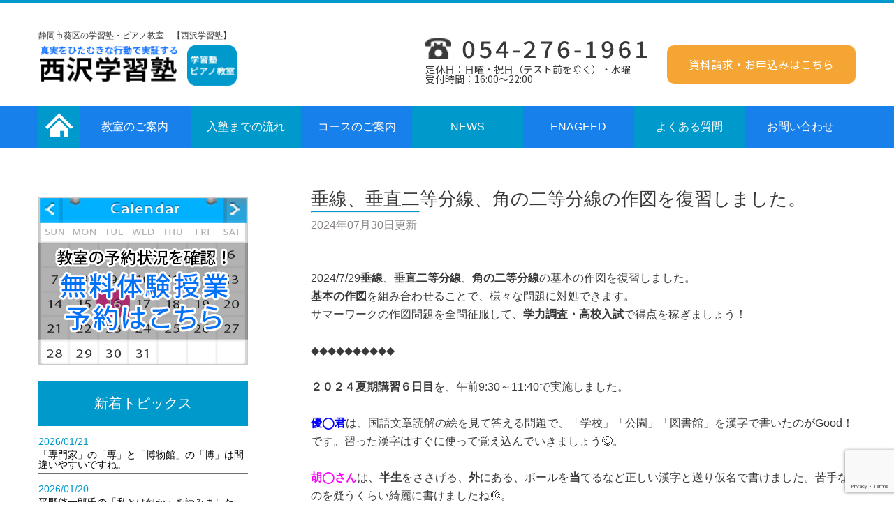

--- FILE ---
content_type: text/html; charset=UTF-8
request_url: https://nishi.ac/news/%E5%9E%82%E7%B7%9A%E3%80%81%E5%9E%82%E7%9B%B4%E4%BA%8C%E7%AD%89%E5%88%86%E7%B7%9A%E3%80%81%E8%A7%92%E3%81%AE%E4%BA%8C%E7%AD%89%E5%88%86%E7%B7%9A%E3%81%AE%E4%BD%9C%E5%9B%B3%E3%82%92%E5%BE%A9%E7%BF%92/
body_size: 15445
content:
<!DOCTYPE html>
<html>
<head>
	<meta charset="UTF-8">
	<meta http-equiv="X-UA-Compatible" content="IE=edge">
	<meta name="format-detection" content="telephone=no">
	<meta name="viewport" content="width=device-width, maximum-scale=1">
	<title>垂線、垂直二等分線、角の二等分線の作図を復習しました。 | 静岡市葵区の学習塾・ピアノ教室 【西沢学習塾】静岡市葵区の学習塾・ピアノ教室　【西沢学習塾】</title>
	 <link rel="stylesheet" type="text/css" href="https://nishi.ac/wp-content/themes/nisizawa/style.css">
	 <link rel="stylesheet" href="https://maxcdn.bootstrapcdn.com/font-awesome/4.4.0/css/font-awesome.min.css">
	<link rel="stylesheet" href="https://cdnjs.cloudflare.com/ajax/libs/Swiper/3.4.1/css/swiper.min.css">
	<link href="https://fonts.googleapis.com/css?family=Noto+Sans+JP|Oswald" rel="stylesheet">
	<script src="https://ajax.googleapis.com/ajax/libs/jquery/3.2.1/jquery.min.js"></script>
	
		<!-- All in One SEO 4.9.3 - aioseo.com -->
	<meta name="robots" content="max-image-preview:large" />
	<meta name="author" content="nishizawa"/>
	<link rel="canonical" href="https://nishi.ac/news/%e5%9e%82%e7%b7%9a%e3%80%81%e5%9e%82%e7%9b%b4%e4%ba%8c%e7%ad%89%e5%88%86%e7%b7%9a%e3%80%81%e8%a7%92%e3%81%ae%e4%ba%8c%e7%ad%89%e5%88%86%e7%b7%9a%e3%81%ae%e4%bd%9c%e5%9b%b3%e3%82%92%e5%be%a9%e7%bf%92/" />
	<meta name="generator" content="All in One SEO (AIOSEO) 4.9.3" />
		<meta property="og:locale" content="ja_JP" />
		<meta property="og:site_name" content="静岡市葵区の学習塾・ピアノ教室　【西沢学習塾】 | 真実をひたむきな行動で実証する" />
		<meta property="og:type" content="article" />
		<meta property="og:title" content="垂線、垂直二等分線、角の二等分線の作図を復習しました。 | 静岡市葵区の学習塾・ピアノ教室 【西沢学習塾】" />
		<meta property="og:url" content="https://nishi.ac/news/%e5%9e%82%e7%b7%9a%e3%80%81%e5%9e%82%e7%9b%b4%e4%ba%8c%e7%ad%89%e5%88%86%e7%b7%9a%e3%80%81%e8%a7%92%e3%81%ae%e4%ba%8c%e7%ad%89%e5%88%86%e7%b7%9a%e3%81%ae%e4%bd%9c%e5%9b%b3%e3%82%92%e5%be%a9%e7%bf%92/" />
		<meta property="article:published_time" content="2024-07-29T07:20:57+00:00" />
		<meta property="article:modified_time" content="2024-07-29T15:02:39+00:00" />
		<meta name="twitter:card" content="summary" />
		<meta name="twitter:title" content="垂線、垂直二等分線、角の二等分線の作図を復習しました。 | 静岡市葵区の学習塾・ピアノ教室 【西沢学習塾】" />
		<script type="application/ld+json" class="aioseo-schema">
			{"@context":"https:\/\/schema.org","@graph":[{"@type":"BreadcrumbList","@id":"https:\/\/nishi.ac\/news\/%e5%9e%82%e7%b7%9a%e3%80%81%e5%9e%82%e7%9b%b4%e4%ba%8c%e7%ad%89%e5%88%86%e7%b7%9a%e3%80%81%e8%a7%92%e3%81%ae%e4%ba%8c%e7%ad%89%e5%88%86%e7%b7%9a%e3%81%ae%e4%bd%9c%e5%9b%b3%e3%82%92%e5%be%a9%e7%bf%92\/#breadcrumblist","itemListElement":[{"@type":"ListItem","@id":"https:\/\/nishi.ac#listItem","position":1,"name":"\u30db\u30fc\u30e0","item":"https:\/\/nishi.ac","nextItem":{"@type":"ListItem","@id":"https:\/\/nishi.ac\/news\/#listItem","name":"\u587e\u9577\u30cb\u30e5\u30fc\u30b9"}},{"@type":"ListItem","@id":"https:\/\/nishi.ac\/news\/#listItem","position":2,"name":"\u587e\u9577\u30cb\u30e5\u30fc\u30b9","item":"https:\/\/nishi.ac\/news\/","nextItem":{"@type":"ListItem","@id":"https:\/\/nishi.ac\/news\/%e5%9e%82%e7%b7%9a%e3%80%81%e5%9e%82%e7%9b%b4%e4%ba%8c%e7%ad%89%e5%88%86%e7%b7%9a%e3%80%81%e8%a7%92%e3%81%ae%e4%ba%8c%e7%ad%89%e5%88%86%e7%b7%9a%e3%81%ae%e4%bd%9c%e5%9b%b3%e3%82%92%e5%be%a9%e7%bf%92\/#listItem","name":"\u5782\u7dda\u3001\u5782\u76f4\u4e8c\u7b49\u5206\u7dda\u3001\u89d2\u306e\u4e8c\u7b49\u5206\u7dda\u306e\u4f5c\u56f3\u3092\u5fa9\u7fd2\u3057\u307e\u3057\u305f\u3002"},"previousItem":{"@type":"ListItem","@id":"https:\/\/nishi.ac#listItem","name":"\u30db\u30fc\u30e0"}},{"@type":"ListItem","@id":"https:\/\/nishi.ac\/news\/%e5%9e%82%e7%b7%9a%e3%80%81%e5%9e%82%e7%9b%b4%e4%ba%8c%e7%ad%89%e5%88%86%e7%b7%9a%e3%80%81%e8%a7%92%e3%81%ae%e4%ba%8c%e7%ad%89%e5%88%86%e7%b7%9a%e3%81%ae%e4%bd%9c%e5%9b%b3%e3%82%92%e5%be%a9%e7%bf%92\/#listItem","position":3,"name":"\u5782\u7dda\u3001\u5782\u76f4\u4e8c\u7b49\u5206\u7dda\u3001\u89d2\u306e\u4e8c\u7b49\u5206\u7dda\u306e\u4f5c\u56f3\u3092\u5fa9\u7fd2\u3057\u307e\u3057\u305f\u3002","previousItem":{"@type":"ListItem","@id":"https:\/\/nishi.ac\/news\/#listItem","name":"\u587e\u9577\u30cb\u30e5\u30fc\u30b9"}}]},{"@type":"Organization","@id":"https:\/\/nishi.ac\/#organization","name":"\u9759\u5ca1\u5e02\u8475\u533a\u306e\u5b66\u7fd2\u587e\u30fb\u30d4\u30a2\u30ce\u6559\u5ba4\u3000\u3010\u897f\u6ca2\u5b66\u7fd2\u587e\u3011","description":"\u771f\u5b9f\u3092\u3072\u305f\u3080\u304d\u306a\u884c\u52d5\u3067\u5b9f\u8a3c\u3059\u308b","url":"https:\/\/nishi.ac\/"},{"@type":"Person","@id":"https:\/\/nishi.ac\/author\/nishizawa\/#author","url":"https:\/\/nishi.ac\/author\/nishizawa\/","name":"nishizawa","image":{"@type":"ImageObject","@id":"https:\/\/nishi.ac\/news\/%e5%9e%82%e7%b7%9a%e3%80%81%e5%9e%82%e7%9b%b4%e4%ba%8c%e7%ad%89%e5%88%86%e7%b7%9a%e3%80%81%e8%a7%92%e3%81%ae%e4%ba%8c%e7%ad%89%e5%88%86%e7%b7%9a%e3%81%ae%e4%bd%9c%e5%9b%b3%e3%82%92%e5%be%a9%e7%bf%92\/#authorImage","url":"https:\/\/secure.gravatar.com\/avatar\/126edd9e6aae13533a880771633982fcd3b1c69ab67df2038860476f6ff28d2d?s=96&d=mm&r=g","width":96,"height":96,"caption":"nishizawa"}},{"@type":"WebPage","@id":"https:\/\/nishi.ac\/news\/%e5%9e%82%e7%b7%9a%e3%80%81%e5%9e%82%e7%9b%b4%e4%ba%8c%e7%ad%89%e5%88%86%e7%b7%9a%e3%80%81%e8%a7%92%e3%81%ae%e4%ba%8c%e7%ad%89%e5%88%86%e7%b7%9a%e3%81%ae%e4%bd%9c%e5%9b%b3%e3%82%92%e5%be%a9%e7%bf%92\/#webpage","url":"https:\/\/nishi.ac\/news\/%e5%9e%82%e7%b7%9a%e3%80%81%e5%9e%82%e7%9b%b4%e4%ba%8c%e7%ad%89%e5%88%86%e7%b7%9a%e3%80%81%e8%a7%92%e3%81%ae%e4%ba%8c%e7%ad%89%e5%88%86%e7%b7%9a%e3%81%ae%e4%bd%9c%e5%9b%b3%e3%82%92%e5%be%a9%e7%bf%92\/","name":"\u5782\u7dda\u3001\u5782\u76f4\u4e8c\u7b49\u5206\u7dda\u3001\u89d2\u306e\u4e8c\u7b49\u5206\u7dda\u306e\u4f5c\u56f3\u3092\u5fa9\u7fd2\u3057\u307e\u3057\u305f\u3002 | \u9759\u5ca1\u5e02\u8475\u533a\u306e\u5b66\u7fd2\u587e\u30fb\u30d4\u30a2\u30ce\u6559\u5ba4 \u3010\u897f\u6ca2\u5b66\u7fd2\u587e\u3011","inLanguage":"ja","isPartOf":{"@id":"https:\/\/nishi.ac\/#website"},"breadcrumb":{"@id":"https:\/\/nishi.ac\/news\/%e5%9e%82%e7%b7%9a%e3%80%81%e5%9e%82%e7%9b%b4%e4%ba%8c%e7%ad%89%e5%88%86%e7%b7%9a%e3%80%81%e8%a7%92%e3%81%ae%e4%ba%8c%e7%ad%89%e5%88%86%e7%b7%9a%e3%81%ae%e4%bd%9c%e5%9b%b3%e3%82%92%e5%be%a9%e7%bf%92\/#breadcrumblist"},"author":{"@id":"https:\/\/nishi.ac\/author\/nishizawa\/#author"},"creator":{"@id":"https:\/\/nishi.ac\/author\/nishizawa\/#author"},"image":{"@type":"ImageObject","url":"https:\/\/nishi.ac\/wp-content\/uploads\/2024\/07\/\u5782\u7dda\u3001\u5782\u76f4\u4e8c\u7b49\u5206\u7dda\u3001\u89d2\u306e\u4e8c\u7b49\u5206\u7dda\u306e\u4f5c\u56f3.jpg","@id":"https:\/\/nishi.ac\/news\/%e5%9e%82%e7%b7%9a%e3%80%81%e5%9e%82%e7%9b%b4%e4%ba%8c%e7%ad%89%e5%88%86%e7%b7%9a%e3%80%81%e8%a7%92%e3%81%ae%e4%ba%8c%e7%ad%89%e5%88%86%e7%b7%9a%e3%81%ae%e4%bd%9c%e5%9b%b3%e3%82%92%e5%be%a9%e7%bf%92\/#mainImage","width":600,"height":366},"primaryImageOfPage":{"@id":"https:\/\/nishi.ac\/news\/%e5%9e%82%e7%b7%9a%e3%80%81%e5%9e%82%e7%9b%b4%e4%ba%8c%e7%ad%89%e5%88%86%e7%b7%9a%e3%80%81%e8%a7%92%e3%81%ae%e4%ba%8c%e7%ad%89%e5%88%86%e7%b7%9a%e3%81%ae%e4%bd%9c%e5%9b%b3%e3%82%92%e5%be%a9%e7%bf%92\/#mainImage"},"datePublished":"2024-07-29T16:20:57+09:00","dateModified":"2024-07-30T00:02:39+09:00"},{"@type":"WebSite","@id":"https:\/\/nishi.ac\/#website","url":"https:\/\/nishi.ac\/","name":"\u9759\u5ca1\u5e02\u8475\u533a\u306e\u5b66\u7fd2\u587e\u30fb\u30d4\u30a2\u30ce\u6559\u5ba4\u3000\u3010\u897f\u6ca2\u5b66\u7fd2\u587e\u3011","description":"\u771f\u5b9f\u3092\u3072\u305f\u3080\u304d\u306a\u884c\u52d5\u3067\u5b9f\u8a3c\u3059\u308b","inLanguage":"ja","publisher":{"@id":"https:\/\/nishi.ac\/#organization"}}]}
		</script>
		<!-- All in One SEO -->

<link rel="alternate" title="oEmbed (JSON)" type="application/json+oembed" href="https://nishi.ac/wp-json/oembed/1.0/embed?url=https%3A%2F%2Fnishi.ac%2Fnews%2F%25e5%259e%2582%25e7%25b7%259a%25e3%2580%2581%25e5%259e%2582%25e7%259b%25b4%25e4%25ba%258c%25e7%25ad%2589%25e5%2588%2586%25e7%25b7%259a%25e3%2580%2581%25e8%25a7%2592%25e3%2581%25ae%25e4%25ba%258c%25e7%25ad%2589%25e5%2588%2586%25e7%25b7%259a%25e3%2581%25ae%25e4%25bd%259c%25e5%259b%25b3%25e3%2582%2592%25e5%25be%25a9%25e7%25bf%2592%2F" />
<link rel="alternate" title="oEmbed (XML)" type="text/xml+oembed" href="https://nishi.ac/wp-json/oembed/1.0/embed?url=https%3A%2F%2Fnishi.ac%2Fnews%2F%25e5%259e%2582%25e7%25b7%259a%25e3%2580%2581%25e5%259e%2582%25e7%259b%25b4%25e4%25ba%258c%25e7%25ad%2589%25e5%2588%2586%25e7%25b7%259a%25e3%2580%2581%25e8%25a7%2592%25e3%2581%25ae%25e4%25ba%258c%25e7%25ad%2589%25e5%2588%2586%25e7%25b7%259a%25e3%2581%25ae%25e4%25bd%259c%25e5%259b%25b3%25e3%2582%2592%25e5%25be%25a9%25e7%25bf%2592%2F&#038;format=xml" />
<style id='wp-img-auto-sizes-contain-inline-css' type='text/css'>
img:is([sizes=auto i],[sizes^="auto," i]){contain-intrinsic-size:3000px 1500px}
/*# sourceURL=wp-img-auto-sizes-contain-inline-css */
</style>
<style id='wp-emoji-styles-inline-css' type='text/css'>

	img.wp-smiley, img.emoji {
		display: inline !important;
		border: none !important;
		box-shadow: none !important;
		height: 1em !important;
		width: 1em !important;
		margin: 0 0.07em !important;
		vertical-align: -0.1em !important;
		background: none !important;
		padding: 0 !important;
	}
/*# sourceURL=wp-emoji-styles-inline-css */
</style>
<style id='wp-block-library-inline-css' type='text/css'>
:root{--wp-block-synced-color:#7a00df;--wp-block-synced-color--rgb:122,0,223;--wp-bound-block-color:var(--wp-block-synced-color);--wp-editor-canvas-background:#ddd;--wp-admin-theme-color:#007cba;--wp-admin-theme-color--rgb:0,124,186;--wp-admin-theme-color-darker-10:#006ba1;--wp-admin-theme-color-darker-10--rgb:0,107,160.5;--wp-admin-theme-color-darker-20:#005a87;--wp-admin-theme-color-darker-20--rgb:0,90,135;--wp-admin-border-width-focus:2px}@media (min-resolution:192dpi){:root{--wp-admin-border-width-focus:1.5px}}.wp-element-button{cursor:pointer}:root .has-very-light-gray-background-color{background-color:#eee}:root .has-very-dark-gray-background-color{background-color:#313131}:root .has-very-light-gray-color{color:#eee}:root .has-very-dark-gray-color{color:#313131}:root .has-vivid-green-cyan-to-vivid-cyan-blue-gradient-background{background:linear-gradient(135deg,#00d084,#0693e3)}:root .has-purple-crush-gradient-background{background:linear-gradient(135deg,#34e2e4,#4721fb 50%,#ab1dfe)}:root .has-hazy-dawn-gradient-background{background:linear-gradient(135deg,#faaca8,#dad0ec)}:root .has-subdued-olive-gradient-background{background:linear-gradient(135deg,#fafae1,#67a671)}:root .has-atomic-cream-gradient-background{background:linear-gradient(135deg,#fdd79a,#004a59)}:root .has-nightshade-gradient-background{background:linear-gradient(135deg,#330968,#31cdcf)}:root .has-midnight-gradient-background{background:linear-gradient(135deg,#020381,#2874fc)}:root{--wp--preset--font-size--normal:16px;--wp--preset--font-size--huge:42px}.has-regular-font-size{font-size:1em}.has-larger-font-size{font-size:2.625em}.has-normal-font-size{font-size:var(--wp--preset--font-size--normal)}.has-huge-font-size{font-size:var(--wp--preset--font-size--huge)}.has-text-align-center{text-align:center}.has-text-align-left{text-align:left}.has-text-align-right{text-align:right}.has-fit-text{white-space:nowrap!important}#end-resizable-editor-section{display:none}.aligncenter{clear:both}.items-justified-left{justify-content:flex-start}.items-justified-center{justify-content:center}.items-justified-right{justify-content:flex-end}.items-justified-space-between{justify-content:space-between}.screen-reader-text{border:0;clip-path:inset(50%);height:1px;margin:-1px;overflow:hidden;padding:0;position:absolute;width:1px;word-wrap:normal!important}.screen-reader-text:focus{background-color:#ddd;clip-path:none;color:#444;display:block;font-size:1em;height:auto;left:5px;line-height:normal;padding:15px 23px 14px;text-decoration:none;top:5px;width:auto;z-index:100000}html :where(.has-border-color){border-style:solid}html :where([style*=border-top-color]){border-top-style:solid}html :where([style*=border-right-color]){border-right-style:solid}html :where([style*=border-bottom-color]){border-bottom-style:solid}html :where([style*=border-left-color]){border-left-style:solid}html :where([style*=border-width]){border-style:solid}html :where([style*=border-top-width]){border-top-style:solid}html :where([style*=border-right-width]){border-right-style:solid}html :where([style*=border-bottom-width]){border-bottom-style:solid}html :where([style*=border-left-width]){border-left-style:solid}html :where(img[class*=wp-image-]){height:auto;max-width:100%}:where(figure){margin:0 0 1em}html :where(.is-position-sticky){--wp-admin--admin-bar--position-offset:var(--wp-admin--admin-bar--height,0px)}@media screen and (max-width:600px){html :where(.is-position-sticky){--wp-admin--admin-bar--position-offset:0px}}

/*# sourceURL=wp-block-library-inline-css */
</style><style id='global-styles-inline-css' type='text/css'>
:root{--wp--preset--aspect-ratio--square: 1;--wp--preset--aspect-ratio--4-3: 4/3;--wp--preset--aspect-ratio--3-4: 3/4;--wp--preset--aspect-ratio--3-2: 3/2;--wp--preset--aspect-ratio--2-3: 2/3;--wp--preset--aspect-ratio--16-9: 16/9;--wp--preset--aspect-ratio--9-16: 9/16;--wp--preset--color--black: #000000;--wp--preset--color--cyan-bluish-gray: #abb8c3;--wp--preset--color--white: #ffffff;--wp--preset--color--pale-pink: #f78da7;--wp--preset--color--vivid-red: #cf2e2e;--wp--preset--color--luminous-vivid-orange: #ff6900;--wp--preset--color--luminous-vivid-amber: #fcb900;--wp--preset--color--light-green-cyan: #7bdcb5;--wp--preset--color--vivid-green-cyan: #00d084;--wp--preset--color--pale-cyan-blue: #8ed1fc;--wp--preset--color--vivid-cyan-blue: #0693e3;--wp--preset--color--vivid-purple: #9b51e0;--wp--preset--gradient--vivid-cyan-blue-to-vivid-purple: linear-gradient(135deg,rgb(6,147,227) 0%,rgb(155,81,224) 100%);--wp--preset--gradient--light-green-cyan-to-vivid-green-cyan: linear-gradient(135deg,rgb(122,220,180) 0%,rgb(0,208,130) 100%);--wp--preset--gradient--luminous-vivid-amber-to-luminous-vivid-orange: linear-gradient(135deg,rgb(252,185,0) 0%,rgb(255,105,0) 100%);--wp--preset--gradient--luminous-vivid-orange-to-vivid-red: linear-gradient(135deg,rgb(255,105,0) 0%,rgb(207,46,46) 100%);--wp--preset--gradient--very-light-gray-to-cyan-bluish-gray: linear-gradient(135deg,rgb(238,238,238) 0%,rgb(169,184,195) 100%);--wp--preset--gradient--cool-to-warm-spectrum: linear-gradient(135deg,rgb(74,234,220) 0%,rgb(151,120,209) 20%,rgb(207,42,186) 40%,rgb(238,44,130) 60%,rgb(251,105,98) 80%,rgb(254,248,76) 100%);--wp--preset--gradient--blush-light-purple: linear-gradient(135deg,rgb(255,206,236) 0%,rgb(152,150,240) 100%);--wp--preset--gradient--blush-bordeaux: linear-gradient(135deg,rgb(254,205,165) 0%,rgb(254,45,45) 50%,rgb(107,0,62) 100%);--wp--preset--gradient--luminous-dusk: linear-gradient(135deg,rgb(255,203,112) 0%,rgb(199,81,192) 50%,rgb(65,88,208) 100%);--wp--preset--gradient--pale-ocean: linear-gradient(135deg,rgb(255,245,203) 0%,rgb(182,227,212) 50%,rgb(51,167,181) 100%);--wp--preset--gradient--electric-grass: linear-gradient(135deg,rgb(202,248,128) 0%,rgb(113,206,126) 100%);--wp--preset--gradient--midnight: linear-gradient(135deg,rgb(2,3,129) 0%,rgb(40,116,252) 100%);--wp--preset--font-size--small: 13px;--wp--preset--font-size--medium: 20px;--wp--preset--font-size--large: 36px;--wp--preset--font-size--x-large: 42px;--wp--preset--spacing--20: 0.44rem;--wp--preset--spacing--30: 0.67rem;--wp--preset--spacing--40: 1rem;--wp--preset--spacing--50: 1.5rem;--wp--preset--spacing--60: 2.25rem;--wp--preset--spacing--70: 3.38rem;--wp--preset--spacing--80: 5.06rem;--wp--preset--shadow--natural: 6px 6px 9px rgba(0, 0, 0, 0.2);--wp--preset--shadow--deep: 12px 12px 50px rgba(0, 0, 0, 0.4);--wp--preset--shadow--sharp: 6px 6px 0px rgba(0, 0, 0, 0.2);--wp--preset--shadow--outlined: 6px 6px 0px -3px rgb(255, 255, 255), 6px 6px rgb(0, 0, 0);--wp--preset--shadow--crisp: 6px 6px 0px rgb(0, 0, 0);}:where(.is-layout-flex){gap: 0.5em;}:where(.is-layout-grid){gap: 0.5em;}body .is-layout-flex{display: flex;}.is-layout-flex{flex-wrap: wrap;align-items: center;}.is-layout-flex > :is(*, div){margin: 0;}body .is-layout-grid{display: grid;}.is-layout-grid > :is(*, div){margin: 0;}:where(.wp-block-columns.is-layout-flex){gap: 2em;}:where(.wp-block-columns.is-layout-grid){gap: 2em;}:where(.wp-block-post-template.is-layout-flex){gap: 1.25em;}:where(.wp-block-post-template.is-layout-grid){gap: 1.25em;}.has-black-color{color: var(--wp--preset--color--black) !important;}.has-cyan-bluish-gray-color{color: var(--wp--preset--color--cyan-bluish-gray) !important;}.has-white-color{color: var(--wp--preset--color--white) !important;}.has-pale-pink-color{color: var(--wp--preset--color--pale-pink) !important;}.has-vivid-red-color{color: var(--wp--preset--color--vivid-red) !important;}.has-luminous-vivid-orange-color{color: var(--wp--preset--color--luminous-vivid-orange) !important;}.has-luminous-vivid-amber-color{color: var(--wp--preset--color--luminous-vivid-amber) !important;}.has-light-green-cyan-color{color: var(--wp--preset--color--light-green-cyan) !important;}.has-vivid-green-cyan-color{color: var(--wp--preset--color--vivid-green-cyan) !important;}.has-pale-cyan-blue-color{color: var(--wp--preset--color--pale-cyan-blue) !important;}.has-vivid-cyan-blue-color{color: var(--wp--preset--color--vivid-cyan-blue) !important;}.has-vivid-purple-color{color: var(--wp--preset--color--vivid-purple) !important;}.has-black-background-color{background-color: var(--wp--preset--color--black) !important;}.has-cyan-bluish-gray-background-color{background-color: var(--wp--preset--color--cyan-bluish-gray) !important;}.has-white-background-color{background-color: var(--wp--preset--color--white) !important;}.has-pale-pink-background-color{background-color: var(--wp--preset--color--pale-pink) !important;}.has-vivid-red-background-color{background-color: var(--wp--preset--color--vivid-red) !important;}.has-luminous-vivid-orange-background-color{background-color: var(--wp--preset--color--luminous-vivid-orange) !important;}.has-luminous-vivid-amber-background-color{background-color: var(--wp--preset--color--luminous-vivid-amber) !important;}.has-light-green-cyan-background-color{background-color: var(--wp--preset--color--light-green-cyan) !important;}.has-vivid-green-cyan-background-color{background-color: var(--wp--preset--color--vivid-green-cyan) !important;}.has-pale-cyan-blue-background-color{background-color: var(--wp--preset--color--pale-cyan-blue) !important;}.has-vivid-cyan-blue-background-color{background-color: var(--wp--preset--color--vivid-cyan-blue) !important;}.has-vivid-purple-background-color{background-color: var(--wp--preset--color--vivid-purple) !important;}.has-black-border-color{border-color: var(--wp--preset--color--black) !important;}.has-cyan-bluish-gray-border-color{border-color: var(--wp--preset--color--cyan-bluish-gray) !important;}.has-white-border-color{border-color: var(--wp--preset--color--white) !important;}.has-pale-pink-border-color{border-color: var(--wp--preset--color--pale-pink) !important;}.has-vivid-red-border-color{border-color: var(--wp--preset--color--vivid-red) !important;}.has-luminous-vivid-orange-border-color{border-color: var(--wp--preset--color--luminous-vivid-orange) !important;}.has-luminous-vivid-amber-border-color{border-color: var(--wp--preset--color--luminous-vivid-amber) !important;}.has-light-green-cyan-border-color{border-color: var(--wp--preset--color--light-green-cyan) !important;}.has-vivid-green-cyan-border-color{border-color: var(--wp--preset--color--vivid-green-cyan) !important;}.has-pale-cyan-blue-border-color{border-color: var(--wp--preset--color--pale-cyan-blue) !important;}.has-vivid-cyan-blue-border-color{border-color: var(--wp--preset--color--vivid-cyan-blue) !important;}.has-vivid-purple-border-color{border-color: var(--wp--preset--color--vivid-purple) !important;}.has-vivid-cyan-blue-to-vivid-purple-gradient-background{background: var(--wp--preset--gradient--vivid-cyan-blue-to-vivid-purple) !important;}.has-light-green-cyan-to-vivid-green-cyan-gradient-background{background: var(--wp--preset--gradient--light-green-cyan-to-vivid-green-cyan) !important;}.has-luminous-vivid-amber-to-luminous-vivid-orange-gradient-background{background: var(--wp--preset--gradient--luminous-vivid-amber-to-luminous-vivid-orange) !important;}.has-luminous-vivid-orange-to-vivid-red-gradient-background{background: var(--wp--preset--gradient--luminous-vivid-orange-to-vivid-red) !important;}.has-very-light-gray-to-cyan-bluish-gray-gradient-background{background: var(--wp--preset--gradient--very-light-gray-to-cyan-bluish-gray) !important;}.has-cool-to-warm-spectrum-gradient-background{background: var(--wp--preset--gradient--cool-to-warm-spectrum) !important;}.has-blush-light-purple-gradient-background{background: var(--wp--preset--gradient--blush-light-purple) !important;}.has-blush-bordeaux-gradient-background{background: var(--wp--preset--gradient--blush-bordeaux) !important;}.has-luminous-dusk-gradient-background{background: var(--wp--preset--gradient--luminous-dusk) !important;}.has-pale-ocean-gradient-background{background: var(--wp--preset--gradient--pale-ocean) !important;}.has-electric-grass-gradient-background{background: var(--wp--preset--gradient--electric-grass) !important;}.has-midnight-gradient-background{background: var(--wp--preset--gradient--midnight) !important;}.has-small-font-size{font-size: var(--wp--preset--font-size--small) !important;}.has-medium-font-size{font-size: var(--wp--preset--font-size--medium) !important;}.has-large-font-size{font-size: var(--wp--preset--font-size--large) !important;}.has-x-large-font-size{font-size: var(--wp--preset--font-size--x-large) !important;}
/*# sourceURL=global-styles-inline-css */
</style>

<style id='classic-theme-styles-inline-css' type='text/css'>
/*! This file is auto-generated */
.wp-block-button__link{color:#fff;background-color:#32373c;border-radius:9999px;box-shadow:none;text-decoration:none;padding:calc(.667em + 2px) calc(1.333em + 2px);font-size:1.125em}.wp-block-file__button{background:#32373c;color:#fff;text-decoration:none}
/*# sourceURL=/wp-includes/css/classic-themes.min.css */
</style>
<link rel='stylesheet' id='contact-form-7-css' href='https://nishi.ac/wp-content/plugins/contact-form-7/includes/css/styles.css?ver=6.1.4' type='text/css' media='all' />
<link rel="https://api.w.org/" href="https://nishi.ac/wp-json/" /><link rel='shortlink' href='https://nishi.ac/?p=4047' />
<noscript><style>.lazyload[data-src]{display:none !important;}</style></noscript><style>.lazyload{background-image:none !important;}.lazyload:before{background-image:none !important;}</style><link rel="icon" href="https://nishi.ac/wp-content/uploads/2021/03/cropped-logo-32x32.png" sizes="32x32" />
<link rel="icon" href="https://nishi.ac/wp-content/uploads/2021/03/cropped-logo-192x192.png" sizes="192x192" />
<link rel="apple-touch-icon" href="https://nishi.ac/wp-content/uploads/2021/03/cropped-logo-180x180.png" />
<meta name="msapplication-TileImage" content="https://nishi.ac/wp-content/uploads/2021/03/cropped-logo-270x270.png" />
</head>
<body>
	<header>
		<div class="wrap">
			<div class="logo">
				<h1>静岡市葵区の学習塾・ピアノ教室　【西沢学習塾】</h1>
				<a href="https://nishi.ac"><img src="[data-uri]" alt="西沢学習塾" data-src="https://nishi.ac/wp-content/themes/nisizawa/img/logo.png" decoding="async" class="lazyload" data-eio-rwidth="285" data-eio-rheight="61"><noscript><img src="https://nishi.ac/wp-content/themes/nisizawa/img/logo.png" alt="西沢学習塾" data-eio="l"></noscript></a>
			</div>
			<div class="info">
				<img src="[data-uri]" alt="tel:054-276-1961" data-src="https://nishi.ac/wp-content/themes/nisizawa/img/img01.png" decoding="async" class="lazyload" data-eio-rwidth="317" data-eio-rheight="30"><noscript><img src="https://nishi.ac/wp-content/themes/nisizawa/img/img01.png" alt="tel:054-276-1961" data-eio="l"></noscript>
				<p>定休日：日曜・祝日（テスト前を除く）・水曜<br>
				受付時間：16:00～22:00</p>
			</div>
			<a href="https://nishi.ac/contact" class="button">資料請求・お申込みはこちら</a>
		</div>
	</header>
	<nav>
		<div class="wrap">
			<ul class="menu">
				<li><a href="https://nishi.ac"><img src="[data-uri]" data-src="https://nishi.ac/wp-content/themes/nisizawa/img/icon01.png" decoding="async" class="lazyload" data-eio-rwidth="39" data-eio-rheight="35"><noscript><img src="https://nishi.ac/wp-content/themes/nisizawa/img/icon01.png" data-eio="l"></noscript></a></li>
				<li><a href="https://nishi.ac/about">教室のご案内</a></li>
				<li><a href="https://nishi.ac/flow">入塾までの流れ</a></li>
				<li class="drop">
					<p>コースのご案内<p>
					<ul>
						<li><a href="https://nishi.ac/syogakucourse">小学生コース</a></li>
						<li><a href="https://nishi.ac/chugakucourse">中学生コース</a></li>
						<li><a href="https://nishi.ac/piano">ピアノ教室</a></li>
					</ul>
				</li>
				<li class="sp"><a href="https://nishi.ac/syogakucourse">小学生コース</a></li>
				<li class="sp"><a href="https://nishi.ac/chugakucourse">中学生コース</a></li>
				<li class="sp"><a href="https://nishi.ac/piano">ピアノ教室</a></li>
				<li class="drop" style="background: #0099CC;">
					<p>NEWS<p>
					<ul>
						<li><a href="https://nishi.ac/topic">塾長ニュース</a></li>
						<li><a href="https://nishi.ac/information">イベント情報</a></li>
						<li><a href="https://nishi.ac/tirashi">配布チラシ</a></li>
					</ul>
				</li>
				<li class="sp"><a href="https://nishi.ac/topic">塾長ニュース</a></li>
				<li class="sp"><a href="https://nishi.ac/information">イベント情報</a></li>
				<li class="sp"><a href="https://nishi.ac/tirashi">配布チラシ</a></li>
				<li><a href="https://nishi.ac/enageed">ENAGEED</a></li>
				<li><a href="https://nishi.ac/faq">よくある質問</a></li>
				<li><a href="https://nishi.ac/contact">お問い合わせ</a></li>
			</ul>
		</div>
	</nav>
	<a class="menu-trigger" href="#">
        <span></span>
        <span></span>
        <span></span>
    </a>    <div class="wrap page">
    	<div class="sidebar">
	
	<center><a href="https://www.itsuaki.com/yoyaku/webreserve/storesel?client=nishizawa-juku.com" target=" _blank">
    <img src="[data-uri]" data-src="https://nishi.ac//wp-content/uploads/2019/04/banner2.jpg" decoding="async" class="lazyload" data-eio-rwidth="300" data-eio-rheight="242"><noscript><img src="https://nishi.ac//wp-content/uploads/2019/04/banner2.jpg" data-eio="l"></noscript></a></center><br><br>
	
			<h2>新着トピックス</h2>
			<ul class="topic">
							 
								 
				<li>
				<a href="https://nishi.ac/news/%e3%80%8c%e5%b0%82%e9%96%80%e5%ae%b6%e3%80%8d%e3%81%ae%e3%80%8c%e5%b0%82%e3%80%8d%e3%81%a8%e3%80%8c%e5%8d%9a%e7%89%a9%e9%a4%a8%e3%80%8d%e3%81%ae%e3%80%8c%e5%8d%9a%e3%80%8d%e3%81%af%e9%96%93%e9%81%95/">
					<p class="date">2026/01/21</p>
					<p>「専門家」の「専」と「博物館」の「博」は間違いやすいですね。</p>
				</a>
				</li>
				 
				<li>
				<a href="https://nishi.ac/news/%e5%b9%b3%e9%87%8e%e5%95%93%e4%b8%80%e9%83%8e%e6%b0%8f%e3%81%ae%e3%80%8c%e7%a7%81%e3%81%a8%e3%81%af%e4%bd%95%e3%81%8b%e3%80%8d%e3%82%92%e8%aa%ad%e3%81%bf%e3%81%be%e3%81%97%e3%81%9f%e3%80%82/">
					<p class="date">2026/01/20</p>
					<p>平野啓一郎氏の「私とは何か」を読みました。</p>
				</a>
				</li>
				 
				<li>
				<a href="https://nishi.ac/news/%e5%b0%8f%ef%bc%92%e3%81%aem%e3%81%95%e3%82%93%e3%81%8c%e3%80%81%e4%bd%93%e9%a8%93%e6%8e%88%e6%a5%ad%e3%81%ab%e5%8f%82%e5%8a%a0%e3%81%97%e3%81%be%e3%81%97%e3%81%9f%e3%80%82/">
					<p class="date">2026/01/19</p>
					<p>小２のMさんが、体験授業に参加しました。</p>
				</a>
				</li>
											</ul>
			<h2>新着イベント</h2>
			<ul class="event">
												 
											<li>
							<a href="https://nishi.ac/event/20260115/">
								<div class="imgbox">
									
									
									<img src="https://nishi.ac/wp-content/uploads/2026/01/『新中学１年生準備コース』開講！.png"  alt="" decoding="async" fetchpriority="high" />								</div>
							</a>
						</li>
									 
									 
									 
											<li>
							<a href="https://nishi.ac/event/20250715/">
								<div class="imgbox">
									
									
									<img src="[data-uri]"  alt="" decoding="async" data-src="https://nishi.ac/wp-content/uploads/2025/07/中学３年生-高校合格講座-1.png" class="lazyload" data-eio-rwidth="760" data-eio-rheight="167" /><noscript><img src="https://nishi.ac/wp-content/uploads/2025/07/中学３年生-高校合格講座-1.png"  alt="" decoding="async" data-eio="l" /></noscript>								</div>
							</a>
						</li>
									 
									 
									 
											<li>
							<a href="https://nishi.ac/event/%ef%bc%9c2024%e5%ad%a6%e5%8a%9b%e8%aa%bf%e6%9f%bb%ef%bc%8f2025%e9%ab%98%e6%a0%a1%e5%8f%97%e9%a8%93%e5%af%be%e7%ad%96-%e3%80%8c%e9%ab%98%e6%a0%a1%e5%90%88%e6%a0%bc%e8%ac%9b%e5%ba%a7%e7%ac%ac%ef%bc%91/">
								<div class="imgbox">
									
									
									<img src="[data-uri]"  alt="" decoding="async" data-src="https://nishi.ac/wp-content/uploads/2024/08/中学３年生-高校合格講座.png" class="lazyload" data-eio-rwidth="760" data-eio-rheight="167" /><noscript><img src="https://nishi.ac/wp-content/uploads/2024/08/中学３年生-高校合格講座.png"  alt="" decoding="async" data-eio="l" /></noscript>								</div>
							</a>
						</li>
									 
									 
									 
									 
									 
									 
									 
									 
									 
									 
									 
									 
									 
									 
									 
									 
									 
									 
									 
									 
									 
									 
									 
									 
									 
									 
									 
									 
									 
									 
									 
											<li>
							<a href="https://nishi.ac/event/%e5%b0%8f%e5%ad%a6%e7%94%9f%e7%84%a1%e6%96%99%e4%bd%93%e9%a8%93%e6%8e%88%e6%a5%ad%e5%ae%9f%e6%96%bd%e4%b8%ad%ef%bc%81/">
								<div class="imgbox">
									
									
									<img src="[data-uri]"  alt="" decoding="async"   data-src="https://nishi.ac/wp-content/uploads/2021/04/0426イベントバナー各種_2.jpg" data-srcset="https://nishi.ac/wp-content/uploads/2021/04/0426イベントバナー各種_2.jpg 760w, https://nishi.ac/wp-content/uploads/2021/04/0426イベントバナー各種_2-300x66.jpg 300w" data-sizes="auto" class="lazyload" data-eio-rwidth="760" data-eio-rheight="167" /><noscript><img src="https://nishi.ac/wp-content/uploads/2021/04/0426イベントバナー各種_2.jpg"  alt="" decoding="async" srcset="https://nishi.ac/wp-content/uploads/2021/04/0426イベントバナー各種_2.jpg 760w, https://nishi.ac/wp-content/uploads/2021/04/0426イベントバナー各種_2-300x66.jpg 300w" sizes="(max-width: 760px) 100vw, 760px" data-eio="l" /></noscript>								</div>
							</a>
						</li>
									 
									 
									 
									 
									 
									 
									 
									 
									 
									 
									 
									 
									 
									 
									 
									 
									 
									 
									 
									 
									 
									 
									 
									 
																</ul>
			<h2>コース案内</h2>
			<ul class="course">
				<li><a href="https://nishi.ac/syogakucourse"><img src="[data-uri]" data-src="https://nishi.ac/wp-content/themes/nisizawa/img/img16.png" decoding="async" class="lazyload" data-eio-rwidth="299" data-eio-rheight="299"><noscript><img src="https://nishi.ac/wp-content/themes/nisizawa/img/img16.png" data-eio="l"></noscript></a></li>
				<li><a href="https://nishi.ac/chugakucourse"><img src="[data-uri]" data-src="https://nishi.ac/wp-content/themes/nisizawa/img/img18.png" decoding="async" class="lazyload" data-eio-rwidth="299" data-eio-rheight="299"><noscript><img src="https://nishi.ac/wp-content/themes/nisizawa/img/img18.png" data-eio="l"></noscript></a></li>
				<li><a href="https://nishi.ac/piano"><img src="[data-uri]" data-src="https://nishi.ac/wp-content/themes/nisizawa/img/img17.png" decoding="async" class="lazyload" data-eio-rwidth="299" data-eio-rheight="299"><noscript><img src="https://nishi.ac/wp-content/themes/nisizawa/img/img17.png" data-eio="l"></noscript></a></li>
			</ul>
		</div>    	
		<section class="content single">
			<h2 id="singletitle">垂線、垂直二等分線、角の二等分線の作図を復習しました。</h2>
			<hr>
			<p class="sub">2024年07月30日更新</p>
			<div class="con con01">
				<p>2024/7/29<strong>垂線</strong>、<strong>垂直二等分線</strong>、<strong>角の二等分線</strong>の基本の作図を復習しました。</p>
<p><strong>基本の作図</strong>を組み合わせることで、様々な問題に対処できます。</p>
<p>サマーワークの作図問題を全問征服して、<strong>学力調査・高校入試</strong>で得点を稼ぎましょう！</p>
<p>&nbsp;</p>
<p>◆◆◆◆◆◆◆◆◆◆</p>
<p>&nbsp;</p>
<p><strong>２０２４夏期講習６日目</strong>を、午前9:30～11:40で実施しました。</p>
<p>&nbsp;</p>
<p><span style="color: #0000ff;"><strong>優◯君</strong></span>は、国語文章読解の絵を見て答える問題で、「学校」「公園」「図書館」を漢字で書いたのがGood！です。習った漢字はすぐに使って覚え込んでいきましょう&#x1f60b;。</p>
<p>&nbsp;</p>
<p><span style="color: #ff00ff;"><strong>胡◯さん</strong></span>は、<strong>半生</strong>をささげる、<strong>外</strong>にある、ボールを<strong>当</strong>てるなど正しい漢字と送り仮名で書けました。苦手なのを疑うくらい綺麗に書けましたね&#x1f44c;。</p>
<p>&nbsp;</p>
<p><span style="color: #ff0000;"><strong>紗◯さん</strong></span>は、単語の練習をノートとテキストにがんばりました。dog, face, happy, albumなどが正しいつづりで書けました&#x1f63c;。</p>
<p><strong> </strong></p>
<p><span style="color: #ff6600;"><strong>菜◯さん</strong></span>は、難読漢字を攻めました。尊ぶ、著述、沿線、尊厳など正答率の高さが光ります&#x1f44d;。漢字の書き取り問題まで、黒板の進度表に合格&#x1f4ae;マークがつきました。</p>
<p>&nbsp;</p>
<p><span style="color: #ff9900;"><strong>歩◯さん</strong>は</span>、身近な英単語をみっちり練習出来ました。animal, sport, dog, cat, subjectなど訳を添えて覚えられましたね&#x1f601;。</p>
<p>&nbsp;</p>
<p><span style="color: #008080;"><strong>い◯◇君</strong></span>は、Are you a math teacher?に絵を見てYes/No,の書き出しで正解できました。定型の質問を覚える良い時間でしたね&#x2728;。</p>
<p>&nbsp;</p>
<p><span style="color: #ffcc00;"><strong>聖〇さん</strong>は</span>、連立方程式の速さの問題をしつこく繰り返しました。ｘとｙの設定、立式、計算が正確で、「この解は問題に合っている」の一行も手堅いです&#x1f63a;。</p>
<p>&nbsp;</p>
<p><span style="color: #ffcc99;"><strong>◯月さん</strong></span>は、化学反応の質量の問題を解きました。グラフから酸素と銅の比例式を作り、設問の質量が出せました。複雑な問題にも果敢に挑戦しました&#x1f604;。</p>
<p>&nbsp;</p>
<p><span style="color: #008000;"><strong>翔◯君</strong></span>は、未来を表す＜be going to＋動詞の原形＞をノートに練習しました。Are you going to study English tomorrow？→No, I’m not. が書けました&#x1f431;。</p>
<p><strong> </strong></p>
<p><span style="color: #808000;"><strong>悠◯君</strong></span>は、作図問題に取り掛かりました。特に垂直二等分線、角の二等分線をきれいに書けました。口頭で手順を説明できたのが収穫です&#x1f423;。</p>
<p>&nbsp;</p>
<p><span style="color: #99cc00;"><strong>ひ◯◇君</strong></span>は、前置詞＋～ing形の正答率が高かったですね。Thank you <strong>for coming</strong>.の様に前置詞を見逃さずに反応出来るのが強みです&#x1f60e;。</p>
<p>&nbsp;</p>
<p><span style="color: #339966;"><strong>◯飛君</strong></span>は、動名詞の日本語訳を丁寧に進めることが出来ました。とくに頻出のenjoy＋~ing形は「～することを楽しむ」としつこくたたき込めました&#x1f63b;。</p>
<p>&nbsp;</p>
<p><span style="color: #33cccc;"><strong>す◯君</strong></span>は、おうぎ形の周りの長さを求められました。弧だけでなく半径×２も含むのが落とし穴でしたね。次は引っかかりませんね&#x1f646;。</p>
<p>&nbsp;</p>
<p>◆◆◆◆◆◆◆◆◆◆</p>
<p>&nbsp;</p>
<p>16:50～21:40は、<strong>小中学生</strong>(<strong>満席御礼</strong><strong>&#x1f647;</strong>)が「<strong>国語</strong>」「<strong>算数</strong>」「<strong>数学</strong>」「<strong>英語</strong>」「<strong>社会</strong>」「<strong>理科</strong>」を勉強しました。</p>
<p>&nbsp;</p>
<p><span style="color: #ff00ff;"><strong>〇虹さん</strong></span>は、be動詞の疑問文で、Are you twelve？やAre you Tom’s brother？をノートに３回ずつ練習しました&#x1f60b;。Ye, I am.／No, I’m not. の答えの文も書けました。</p>
<p><strong> </strong></p>
<p><span style="color: #0000ff;"><strong>恵〇君</strong></span>は、漢字練習３回を家で一生懸命進めました&#x1f601;。漢字テストでも書けた「夕暮れの美しい景色」は、いつか出かけた旅行の時の夕方の風景ですね。</p>
<p><strong> </strong></p>
<p><span style="color: #008080;"><strong>咲〇さん</strong></span>は、質量保存の法則の記述問題で、「化学変化の前後で、物質全体の質量は変化しない」と過不足なく書けたのがよかった&#x1f4aa;</p>
<p><strong> </strong></p>
<p><span style="color: #ff0000;"><strong>◯香さん</strong></span>は、歴史ワークに取り組みました。桃山文化の問題で、姫路城・千利休・かぶき踊りが書けました。天正遣欧少年使節の漢字の修正もOKです&#x1f431;。</p>
<p>&nbsp;</p>
<p><span style="color: #008000;"><strong>翔◯君</strong></span>は、先週まで✕が４回続いた英文に再挑戦しました。I am going to see him next Saturday. を完璧に書けたのが素晴らしかったです&#x1f63c;。</p>
<p><strong> </strong></p>
<p><span style="color: #808000;"><strong>〇樹君</strong></span>は、石川啄木の「不来方のお城の草に寝ころびて／空に吸はれし／十五の心」の句で、表現技法の体言止めが答えられました&#x1f600;。</p>
<p>&nbsp;</p>
<p>振替授業の<span style="color: #ff6600;"><strong>遥◯さん</strong></span>は、「私は京都に行きたいです」の英作文、I’d like to go to Kyoto.が光ります&#x2728;。電話の定型表現もミスなく書けました。</p>
<p>&nbsp;</p>
<p><span style="color: #99cc00;"><strong>ひ◯◇君</strong></span>は、俳句の一物仕立ての説明を、「句の全てを使って季語のことだけを描写する技法」と表現できました&#x1f423;。</p>
<p>&nbsp;</p>
<p><span style="color: #339966;"><strong>す〇君</strong></span>は、＜前置詞＋～ing＞の文型で、「昨夜私に電話をしてくれてありがとう」の英作文、Thank you for calling me last night. を自力で書けたのが進化です&#x1f619;。</p>
<p>&nbsp;</p>
<p><span style="color: #33cccc;"><strong>悠〇君</strong></span>は、「点Aで直線ℓに接し、点Bを通る円O」の作図を、垂線と垂直二等分線を使って自分で描けたのが優秀です&#x1f638;。</p>
<p>&nbsp;</p>
<p>（<span style="color: #ff9900;">◯結さん</span>、<span style="color: #3366ff;">◯飛君</span>、次回の塾に来て下さい。）</p>
<p>&nbsp;</p>
<p>※中３次回→８月１日（木）16:50～19:00「数学」「社会」「理科」</p>
<p>&nbsp;</p>
<p>◆◆◆◆◆◆◆◆◆◆</p>
<p><strong> </strong></p>
<p>19:30～21:40は、<strong>中１生</strong>が「<strong>数学</strong>」「<strong>英語</strong>｣「<strong>国語</strong>」を勉強しました。</p>
<p>&nbsp;</p>
<p><span style="color: #ff00ff;"><strong>綺〇◇さん</strong></span>は、x＝－3のとき、x²、4x²、－3x³、(－x)²の式の値の問題が全部自分の力で解けました&#x1f603;。ノートとテキストに２回練習できたのもよかったです。</p>
<p><strong> </strong></p>
<p><span style="color: #ff0000;"><strong>麻〇さん</strong></span>は、模試のやり残しを減らすために、テキパキと問題を解く練習をしました。You are～.とAre you～？の英文をがんばりました&#x1f44c;。</p>
<p><strong> </strong></p>
<p><span style="color: #ff6600;"><strong>沙〇さん</strong></span>は、Are you～？の疑問文をミスなく書けたのが優秀です。Are you from Saitama？にはNo, I’m not. と自分の立場で解答できました&#x1f60b;。</p>
<p><strong> </strong></p>
<p><span style="color: #ff9900;"><strong>雫〇さん</strong></span>は、竹取物語の問題をノートに解きました。有名な冒頭部分の「今は昔」、翁の意味「おじいさん」が自分で答えられました&#x1f431;。</p>
<p>&nbsp;</p>
<p><span style="color: #0000ff;"><strong>朝◯君</strong></span>は、Unit2-Part1のExerciseで、１ページ１３問連続正解が素晴らしかった&#x1f619;。be動詞You are～. と Are you～？の英文がとても正確です。</p>
<p><strong> </strong></p>
<p><span style="color: #ffcc00;"><strong>め◯◇さん</strong></span>は、竹取物語のテスト予想問題まで進めました。「いとうつくしうてゐたり」の現代仮名遣い、「いとうつくしゅうていたり」が書けました&#x2728;。</p>
<p><strong> </strong></p>
<p><span style="color: #008080;"><strong>凜◯◇君</strong></span>は、数学用語の項と係数の問題を解きました。－3x＋4yで、項の－3xと4y、xの係数－3とyの係数の4が書けました&#x1f64c;。</p>
<p><strong> </strong></p>
<p><span style="color: #ffcc99;"><strong>愛◯さん</strong></span>は、竹取物語の宿題を自宅で真面目にやってきました。まず本文をノートに写したのが正解です。(1)(2)(3)が全問正解できました&#x1f600;。</p>
<p>&nbsp;</p>
<p>夜の中１授業初参加の<span style="color: #008000;"><strong>な◯◇君</strong></span>は、黒板の文字式カードに取り組みました。5xの5×xと2x＋3y、4xの5x－xと2x×2を見つけ出すことができました&#x1f4aa;。</p>
<p>&nbsp;</p>
<p><span style="color: #ff99cc;"><strong>風◯さん</strong></span>は、数学の基本型の計算問題をノートとテキストに繰り返しました。不等式と等式の変形の問題を、教卓まで質問に来た積極性も評価できます&#x1f44d;。</p>
<p>&nbsp;</p>
<p>※中１次回→８月２日（金）19:30～21:40「数学」「社会」「理科」</p>
<p>&#x1f4dd;中１宿題⇒理科ワークP35の例題２、２－①、２－②をノートにやる。問題と表も書く。</p>
<p>&nbsp;</p>
			</div>
			
							<a href="https://nishi.ac/taiken"><img src="[data-uri]" data-src="https://nishi.ac/wp-content/themes/nisizawa/img/img33.png" decoding="async" class="lazyload" data-eio-rwidth="300" data-eio-rheight="60"><noscript><img src="https://nishi.ac/wp-content/themes/nisizawa/img/img33.png" data-eio="l"></noscript></a>
						<div class="con detail">
				<h4><img src="[data-uri]" data-src="https://nishi.ac/wp-content/themes/nisizawa/img/ttl07.png" decoding="async" class="lazyload" data-eio-rwidth="241" data-eio-rheight="57"><noscript><img src="https://nishi.ac/wp-content/themes/nisizawa/img/ttl07.png" data-eio="l"></noscript></h4>
				<div class="col">
					<div class="col1 table">
						<dl>
							<dt>塾名</dt>
							<dd>西沢学習塾</dd>
							<dt>住所</dt>
							<dd>静岡県静岡市葵区山崎2-34-46</dd>
							<dt>電話番号</dt>
							<dd>054-276-1961</dd>
							<dt>FAX</dt>
							<dd>054-276-1961</dd>
							<dt>受付時間</dt>
							<dd>10:00～12:00／16:00～22:00</dd>
							<dt>定休日</dt>
							<dd>日曜・祝日（テスト前を除く）・水曜</dd>
						</dl>
					</div>
					<div class="col2">
						<img src="[data-uri]" data-src="https://nishi.ac/wp-content/themes/nisizawa/img/img19.jpg" decoding="async" class="lazyload" data-eio-rwidth="250" data-eio-rheight="160"><noscript><img src="https://nishi.ac/wp-content/themes/nisizawa/img/img19.jpg" data-eio="l"></noscript>
					</div>
				</div>
			</div>
			<div class="con contactbutton">
				<a href="https://nishi.ac/contact"><img src="[data-uri]" data-src="https://nishi.ac/wp-content/themes/nisizawa/img/img20.png" decoding="async" class="lazyload" data-eio-rwidth="734" data-eio-rheight="114"><noscript><img src="https://nishi.ac/wp-content/themes/nisizawa/img/img20.png" data-eio="l"></noscript></a>
			</div>		</section>
    </div>
<footer>
		<div class="wrap">
			<div class="col1 clearfix">
				<h2><img src="[data-uri]" data-src="https://nishi.ac/wp-content/themes/nisizawa/img/logo.png" decoding="async" class="lazyload" data-eio-rwidth="285" data-eio-rheight="61"><noscript><img src="https://nishi.ac/wp-content/themes/nisizawa/img/logo.png" data-eio="l"></noscript></h2>
				<ul class="ftmenu">
					<li><a href="https://nishi.ac/about">教室のご案内</a></li>
					<li><a href="https://nishi.ac/flow">入塾までの流れ</a></li>
					<li>コース案内</li>
					<li>
						<ul>
							<li><a href="https://nishi.ac/syogakucourse">小学生の指導</a></li>
							<li><a href="https://nishi.ac/chugakucourse">中学生の指導</a></li>
							<li><a href="https://nishi.ac/piano">ピアノ教室</a></li>
						</ul>
					</li>
				</ul>
				<ul class="ftmenu">
					<li>NEWS</li>
					<li>
						<ul>
							<li><a href="https://nishi.ac/topic">塾長ニュース</a></li>
							<li><a href="https://nishi.ac/information">イベント情報</a></li>
							<li><a href="<a href="https://nishi.ac/tirashi">配布チラシ</a></li>
						</ul>
					</li>
				</ul>
				<ul class="ftmenu">
					<li><a href="https://nishi.ac/enageed">ENAGEED</a></li>
					<li><a href="https://nishi.ac/faq">よくある質問</a></li>
					<li><a href="https://nishi.ac/contact">お問合わせ</a></li>
					<li><a href="https://nishi.ac/privacypolicy">プライバシーポリシー</a></li>
				</ul>
			</div>
			<div class="col2">
				<h2>西沢学習塾のサイトをご覧のみなさまへ</h2>
				<p>受験の本来の目的と価値は何か。<br>
				それは、志望校に合格したときではありません。<br>
				志望校に受かろうが落ちようが、中学の３年間を本当に充実して過ごせたと
				自分が心から思えたとき、その瞬間こそが本当に受験に成功したときなのです。<br>
				いわんやテストの点数や成績表の数字など、その感動の大木の枝葉に過ぎません。<br>
				「すべての原点は感動にある。感動が人を動かし、
				人を変える」信念の教育がここにあります。</p>
			</div>
		</div>
		<p class="copy">Copyright &copy; 2019 Nishizawagakusyu. All Rights Reserved.</p>
	</footer>
<script src="https://cdnjs.cloudflare.com/ajax/libs/Swiper/3.4.1/js/swiper.min.js"></script>
<script type="text/javascript">
	var mySwiper = new Swiper ('.swiper-container', {
		loop: true,
		slidesPerView: 2,
		spaceBetween: 0,
		autoplay:3000,
		centeredSlides : true,
		pagination: '.swiper-pagination',
		nextButton: '.swiper-button-next',
		prevButton: '.swiper-button-prev',
		breakpoints: {
			768: {
			  slidesPerView: 1,
			  spaceBetween: 0
			}
		}
	})
</script>
<script type="text/javascript">

	$(function() {
    var nav = $('nav');

    // メニューのtop座標を取得する
    var offsetTop = nav.offset().top;

    var floatMenu = function() {
        // スクロール位置がメニューのtop座標を超えたら固定にする
        if ($(window).scrollTop() > offsetTop) {
            nav.addClass('fix');
        } else {
            nav.removeClass('fix');
        }
    }
    $(window).scroll(floatMenu);
    $('body').bind('touchmove', floatMenu);
});

$(function(){
    $('.menu-trigger').on('click', function() {
        $(this).toggleClass('active');
        return false;
    });
});

$(function(){
    $('.menu-trigger').click(function(){
        $('nav').fadeToggle();
        return false;
    })
});
</script>
<script type="speculationrules">
{"prefetch":[{"source":"document","where":{"and":[{"href_matches":"/*"},{"not":{"href_matches":["/wp-*.php","/wp-admin/*","/wp-content/uploads/*","/wp-content/*","/wp-content/plugins/*","/wp-content/themes/nisizawa/*","/*\\?(.+)"]}},{"not":{"selector_matches":"a[rel~=\"nofollow\"]"}},{"not":{"selector_matches":".no-prefetch, .no-prefetch a"}}]},"eagerness":"conservative"}]}
</script>
<script type="text/javascript" id="eio-lazy-load-js-before">
/* <![CDATA[ */
var eio_lazy_vars = {"exactdn_domain":"","skip_autoscale":0,"bg_min_dpr":1.1000000000000001,"threshold":0,"use_dpr":1};
//# sourceURL=eio-lazy-load-js-before
/* ]]> */
</script>
<script type="text/javascript" src="https://nishi.ac/wp-content/plugins/ewww-image-optimizer/includes/lazysizes.min.js?ver=831" id="eio-lazy-load-js" async="async" data-wp-strategy="async"></script>
<script type="text/javascript" src="https://nishi.ac/wp-includes/js/dist/hooks.min.js?ver=dd5603f07f9220ed27f1" id="wp-hooks-js"></script>
<script type="text/javascript" src="https://nishi.ac/wp-includes/js/dist/i18n.min.js?ver=c26c3dc7bed366793375" id="wp-i18n-js"></script>
<script type="text/javascript" id="wp-i18n-js-after">
/* <![CDATA[ */
wp.i18n.setLocaleData( { 'text direction\u0004ltr': [ 'ltr' ] } );
//# sourceURL=wp-i18n-js-after
/* ]]> */
</script>
<script type="text/javascript" src="https://nishi.ac/wp-content/plugins/contact-form-7/includes/swv/js/index.js?ver=6.1.4" id="swv-js"></script>
<script type="text/javascript" id="contact-form-7-js-translations">
/* <![CDATA[ */
( function( domain, translations ) {
	var localeData = translations.locale_data[ domain ] || translations.locale_data.messages;
	localeData[""].domain = domain;
	wp.i18n.setLocaleData( localeData, domain );
} )( "contact-form-7", {"translation-revision-date":"2025-11-30 08:12:23+0000","generator":"GlotPress\/4.0.3","domain":"messages","locale_data":{"messages":{"":{"domain":"messages","plural-forms":"nplurals=1; plural=0;","lang":"ja_JP"},"This contact form is placed in the wrong place.":["\u3053\u306e\u30b3\u30f3\u30bf\u30af\u30c8\u30d5\u30a9\u30fc\u30e0\u306f\u9593\u9055\u3063\u305f\u4f4d\u7f6e\u306b\u7f6e\u304b\u308c\u3066\u3044\u307e\u3059\u3002"],"Error:":["\u30a8\u30e9\u30fc:"]}},"comment":{"reference":"includes\/js\/index.js"}} );
//# sourceURL=contact-form-7-js-translations
/* ]]> */
</script>
<script type="text/javascript" id="contact-form-7-js-before">
/* <![CDATA[ */
var wpcf7 = {
    "api": {
        "root": "https:\/\/nishi.ac\/wp-json\/",
        "namespace": "contact-form-7\/v1"
    }
};
//# sourceURL=contact-form-7-js-before
/* ]]> */
</script>
<script type="text/javascript" src="https://nishi.ac/wp-content/plugins/contact-form-7/includes/js/index.js?ver=6.1.4" id="contact-form-7-js"></script>
<script type="text/javascript" src="https://www.google.com/recaptcha/api.js?render=6Lc98JojAAAAANUNvjVBVYfxM2cyBWIOKUmrEdxj&amp;ver=3.0" id="google-recaptcha-js"></script>
<script type="text/javascript" src="https://nishi.ac/wp-includes/js/dist/vendor/wp-polyfill.min.js?ver=3.15.0" id="wp-polyfill-js"></script>
<script type="text/javascript" id="wpcf7-recaptcha-js-before">
/* <![CDATA[ */
var wpcf7_recaptcha = {
    "sitekey": "6Lc98JojAAAAANUNvjVBVYfxM2cyBWIOKUmrEdxj",
    "actions": {
        "homepage": "homepage",
        "contactform": "contactform"
    }
};
//# sourceURL=wpcf7-recaptcha-js-before
/* ]]> */
</script>
<script type="text/javascript" src="https://nishi.ac/wp-content/plugins/contact-form-7/modules/recaptcha/index.js?ver=6.1.4" id="wpcf7-recaptcha-js"></script>
<script id="wp-emoji-settings" type="application/json">
{"baseUrl":"https://s.w.org/images/core/emoji/17.0.2/72x72/","ext":".png","svgUrl":"https://s.w.org/images/core/emoji/17.0.2/svg/","svgExt":".svg","source":{"concatemoji":"https://nishi.ac/wp-includes/js/wp-emoji-release.min.js?ver=6.9"}}
</script>
<script type="module">
/* <![CDATA[ */
/*! This file is auto-generated */
const a=JSON.parse(document.getElementById("wp-emoji-settings").textContent),o=(window._wpemojiSettings=a,"wpEmojiSettingsSupports"),s=["flag","emoji"];function i(e){try{var t={supportTests:e,timestamp:(new Date).valueOf()};sessionStorage.setItem(o,JSON.stringify(t))}catch(e){}}function c(e,t,n){e.clearRect(0,0,e.canvas.width,e.canvas.height),e.fillText(t,0,0);t=new Uint32Array(e.getImageData(0,0,e.canvas.width,e.canvas.height).data);e.clearRect(0,0,e.canvas.width,e.canvas.height),e.fillText(n,0,0);const a=new Uint32Array(e.getImageData(0,0,e.canvas.width,e.canvas.height).data);return t.every((e,t)=>e===a[t])}function p(e,t){e.clearRect(0,0,e.canvas.width,e.canvas.height),e.fillText(t,0,0);var n=e.getImageData(16,16,1,1);for(let e=0;e<n.data.length;e++)if(0!==n.data[e])return!1;return!0}function u(e,t,n,a){switch(t){case"flag":return n(e,"\ud83c\udff3\ufe0f\u200d\u26a7\ufe0f","\ud83c\udff3\ufe0f\u200b\u26a7\ufe0f")?!1:!n(e,"\ud83c\udde8\ud83c\uddf6","\ud83c\udde8\u200b\ud83c\uddf6")&&!n(e,"\ud83c\udff4\udb40\udc67\udb40\udc62\udb40\udc65\udb40\udc6e\udb40\udc67\udb40\udc7f","\ud83c\udff4\u200b\udb40\udc67\u200b\udb40\udc62\u200b\udb40\udc65\u200b\udb40\udc6e\u200b\udb40\udc67\u200b\udb40\udc7f");case"emoji":return!a(e,"\ud83e\u1fac8")}return!1}function f(e,t,n,a){let r;const o=(r="undefined"!=typeof WorkerGlobalScope&&self instanceof WorkerGlobalScope?new OffscreenCanvas(300,150):document.createElement("canvas")).getContext("2d",{willReadFrequently:!0}),s=(o.textBaseline="top",o.font="600 32px Arial",{});return e.forEach(e=>{s[e]=t(o,e,n,a)}),s}function r(e){var t=document.createElement("script");t.src=e,t.defer=!0,document.head.appendChild(t)}a.supports={everything:!0,everythingExceptFlag:!0},new Promise(t=>{let n=function(){try{var e=JSON.parse(sessionStorage.getItem(o));if("object"==typeof e&&"number"==typeof e.timestamp&&(new Date).valueOf()<e.timestamp+604800&&"object"==typeof e.supportTests)return e.supportTests}catch(e){}return null}();if(!n){if("undefined"!=typeof Worker&&"undefined"!=typeof OffscreenCanvas&&"undefined"!=typeof URL&&URL.createObjectURL&&"undefined"!=typeof Blob)try{var e="postMessage("+f.toString()+"("+[JSON.stringify(s),u.toString(),c.toString(),p.toString()].join(",")+"));",a=new Blob([e],{type:"text/javascript"});const r=new Worker(URL.createObjectURL(a),{name:"wpTestEmojiSupports"});return void(r.onmessage=e=>{i(n=e.data),r.terminate(),t(n)})}catch(e){}i(n=f(s,u,c,p))}t(n)}).then(e=>{for(const n in e)a.supports[n]=e[n],a.supports.everything=a.supports.everything&&a.supports[n],"flag"!==n&&(a.supports.everythingExceptFlag=a.supports.everythingExceptFlag&&a.supports[n]);var t;a.supports.everythingExceptFlag=a.supports.everythingExceptFlag&&!a.supports.flag,a.supports.everything||((t=a.source||{}).concatemoji?r(t.concatemoji):t.wpemoji&&t.twemoji&&(r(t.twemoji),r(t.wpemoji)))});
//# sourceURL=https://nishi.ac/wp-includes/js/wp-emoji-loader.min.js
/* ]]> */
</script>
</body>
</html>

--- FILE ---
content_type: text/html; charset=utf-8
request_url: https://www.google.com/recaptcha/api2/anchor?ar=1&k=6Lc98JojAAAAANUNvjVBVYfxM2cyBWIOKUmrEdxj&co=aHR0cHM6Ly9uaXNoaS5hYzo0NDM.&hl=en&v=PoyoqOPhxBO7pBk68S4YbpHZ&size=invisible&anchor-ms=20000&execute-ms=30000&cb=5uedk2f59wth
body_size: 48937
content:
<!DOCTYPE HTML><html dir="ltr" lang="en"><head><meta http-equiv="Content-Type" content="text/html; charset=UTF-8">
<meta http-equiv="X-UA-Compatible" content="IE=edge">
<title>reCAPTCHA</title>
<style type="text/css">
/* cyrillic-ext */
@font-face {
  font-family: 'Roboto';
  font-style: normal;
  font-weight: 400;
  font-stretch: 100%;
  src: url(//fonts.gstatic.com/s/roboto/v48/KFO7CnqEu92Fr1ME7kSn66aGLdTylUAMa3GUBHMdazTgWw.woff2) format('woff2');
  unicode-range: U+0460-052F, U+1C80-1C8A, U+20B4, U+2DE0-2DFF, U+A640-A69F, U+FE2E-FE2F;
}
/* cyrillic */
@font-face {
  font-family: 'Roboto';
  font-style: normal;
  font-weight: 400;
  font-stretch: 100%;
  src: url(//fonts.gstatic.com/s/roboto/v48/KFO7CnqEu92Fr1ME7kSn66aGLdTylUAMa3iUBHMdazTgWw.woff2) format('woff2');
  unicode-range: U+0301, U+0400-045F, U+0490-0491, U+04B0-04B1, U+2116;
}
/* greek-ext */
@font-face {
  font-family: 'Roboto';
  font-style: normal;
  font-weight: 400;
  font-stretch: 100%;
  src: url(//fonts.gstatic.com/s/roboto/v48/KFO7CnqEu92Fr1ME7kSn66aGLdTylUAMa3CUBHMdazTgWw.woff2) format('woff2');
  unicode-range: U+1F00-1FFF;
}
/* greek */
@font-face {
  font-family: 'Roboto';
  font-style: normal;
  font-weight: 400;
  font-stretch: 100%;
  src: url(//fonts.gstatic.com/s/roboto/v48/KFO7CnqEu92Fr1ME7kSn66aGLdTylUAMa3-UBHMdazTgWw.woff2) format('woff2');
  unicode-range: U+0370-0377, U+037A-037F, U+0384-038A, U+038C, U+038E-03A1, U+03A3-03FF;
}
/* math */
@font-face {
  font-family: 'Roboto';
  font-style: normal;
  font-weight: 400;
  font-stretch: 100%;
  src: url(//fonts.gstatic.com/s/roboto/v48/KFO7CnqEu92Fr1ME7kSn66aGLdTylUAMawCUBHMdazTgWw.woff2) format('woff2');
  unicode-range: U+0302-0303, U+0305, U+0307-0308, U+0310, U+0312, U+0315, U+031A, U+0326-0327, U+032C, U+032F-0330, U+0332-0333, U+0338, U+033A, U+0346, U+034D, U+0391-03A1, U+03A3-03A9, U+03B1-03C9, U+03D1, U+03D5-03D6, U+03F0-03F1, U+03F4-03F5, U+2016-2017, U+2034-2038, U+203C, U+2040, U+2043, U+2047, U+2050, U+2057, U+205F, U+2070-2071, U+2074-208E, U+2090-209C, U+20D0-20DC, U+20E1, U+20E5-20EF, U+2100-2112, U+2114-2115, U+2117-2121, U+2123-214F, U+2190, U+2192, U+2194-21AE, U+21B0-21E5, U+21F1-21F2, U+21F4-2211, U+2213-2214, U+2216-22FF, U+2308-230B, U+2310, U+2319, U+231C-2321, U+2336-237A, U+237C, U+2395, U+239B-23B7, U+23D0, U+23DC-23E1, U+2474-2475, U+25AF, U+25B3, U+25B7, U+25BD, U+25C1, U+25CA, U+25CC, U+25FB, U+266D-266F, U+27C0-27FF, U+2900-2AFF, U+2B0E-2B11, U+2B30-2B4C, U+2BFE, U+3030, U+FF5B, U+FF5D, U+1D400-1D7FF, U+1EE00-1EEFF;
}
/* symbols */
@font-face {
  font-family: 'Roboto';
  font-style: normal;
  font-weight: 400;
  font-stretch: 100%;
  src: url(//fonts.gstatic.com/s/roboto/v48/KFO7CnqEu92Fr1ME7kSn66aGLdTylUAMaxKUBHMdazTgWw.woff2) format('woff2');
  unicode-range: U+0001-000C, U+000E-001F, U+007F-009F, U+20DD-20E0, U+20E2-20E4, U+2150-218F, U+2190, U+2192, U+2194-2199, U+21AF, U+21E6-21F0, U+21F3, U+2218-2219, U+2299, U+22C4-22C6, U+2300-243F, U+2440-244A, U+2460-24FF, U+25A0-27BF, U+2800-28FF, U+2921-2922, U+2981, U+29BF, U+29EB, U+2B00-2BFF, U+4DC0-4DFF, U+FFF9-FFFB, U+10140-1018E, U+10190-1019C, U+101A0, U+101D0-101FD, U+102E0-102FB, U+10E60-10E7E, U+1D2C0-1D2D3, U+1D2E0-1D37F, U+1F000-1F0FF, U+1F100-1F1AD, U+1F1E6-1F1FF, U+1F30D-1F30F, U+1F315, U+1F31C, U+1F31E, U+1F320-1F32C, U+1F336, U+1F378, U+1F37D, U+1F382, U+1F393-1F39F, U+1F3A7-1F3A8, U+1F3AC-1F3AF, U+1F3C2, U+1F3C4-1F3C6, U+1F3CA-1F3CE, U+1F3D4-1F3E0, U+1F3ED, U+1F3F1-1F3F3, U+1F3F5-1F3F7, U+1F408, U+1F415, U+1F41F, U+1F426, U+1F43F, U+1F441-1F442, U+1F444, U+1F446-1F449, U+1F44C-1F44E, U+1F453, U+1F46A, U+1F47D, U+1F4A3, U+1F4B0, U+1F4B3, U+1F4B9, U+1F4BB, U+1F4BF, U+1F4C8-1F4CB, U+1F4D6, U+1F4DA, U+1F4DF, U+1F4E3-1F4E6, U+1F4EA-1F4ED, U+1F4F7, U+1F4F9-1F4FB, U+1F4FD-1F4FE, U+1F503, U+1F507-1F50B, U+1F50D, U+1F512-1F513, U+1F53E-1F54A, U+1F54F-1F5FA, U+1F610, U+1F650-1F67F, U+1F687, U+1F68D, U+1F691, U+1F694, U+1F698, U+1F6AD, U+1F6B2, U+1F6B9-1F6BA, U+1F6BC, U+1F6C6-1F6CF, U+1F6D3-1F6D7, U+1F6E0-1F6EA, U+1F6F0-1F6F3, U+1F6F7-1F6FC, U+1F700-1F7FF, U+1F800-1F80B, U+1F810-1F847, U+1F850-1F859, U+1F860-1F887, U+1F890-1F8AD, U+1F8B0-1F8BB, U+1F8C0-1F8C1, U+1F900-1F90B, U+1F93B, U+1F946, U+1F984, U+1F996, U+1F9E9, U+1FA00-1FA6F, U+1FA70-1FA7C, U+1FA80-1FA89, U+1FA8F-1FAC6, U+1FACE-1FADC, U+1FADF-1FAE9, U+1FAF0-1FAF8, U+1FB00-1FBFF;
}
/* vietnamese */
@font-face {
  font-family: 'Roboto';
  font-style: normal;
  font-weight: 400;
  font-stretch: 100%;
  src: url(//fonts.gstatic.com/s/roboto/v48/KFO7CnqEu92Fr1ME7kSn66aGLdTylUAMa3OUBHMdazTgWw.woff2) format('woff2');
  unicode-range: U+0102-0103, U+0110-0111, U+0128-0129, U+0168-0169, U+01A0-01A1, U+01AF-01B0, U+0300-0301, U+0303-0304, U+0308-0309, U+0323, U+0329, U+1EA0-1EF9, U+20AB;
}
/* latin-ext */
@font-face {
  font-family: 'Roboto';
  font-style: normal;
  font-weight: 400;
  font-stretch: 100%;
  src: url(//fonts.gstatic.com/s/roboto/v48/KFO7CnqEu92Fr1ME7kSn66aGLdTylUAMa3KUBHMdazTgWw.woff2) format('woff2');
  unicode-range: U+0100-02BA, U+02BD-02C5, U+02C7-02CC, U+02CE-02D7, U+02DD-02FF, U+0304, U+0308, U+0329, U+1D00-1DBF, U+1E00-1E9F, U+1EF2-1EFF, U+2020, U+20A0-20AB, U+20AD-20C0, U+2113, U+2C60-2C7F, U+A720-A7FF;
}
/* latin */
@font-face {
  font-family: 'Roboto';
  font-style: normal;
  font-weight: 400;
  font-stretch: 100%;
  src: url(//fonts.gstatic.com/s/roboto/v48/KFO7CnqEu92Fr1ME7kSn66aGLdTylUAMa3yUBHMdazQ.woff2) format('woff2');
  unicode-range: U+0000-00FF, U+0131, U+0152-0153, U+02BB-02BC, U+02C6, U+02DA, U+02DC, U+0304, U+0308, U+0329, U+2000-206F, U+20AC, U+2122, U+2191, U+2193, U+2212, U+2215, U+FEFF, U+FFFD;
}
/* cyrillic-ext */
@font-face {
  font-family: 'Roboto';
  font-style: normal;
  font-weight: 500;
  font-stretch: 100%;
  src: url(//fonts.gstatic.com/s/roboto/v48/KFO7CnqEu92Fr1ME7kSn66aGLdTylUAMa3GUBHMdazTgWw.woff2) format('woff2');
  unicode-range: U+0460-052F, U+1C80-1C8A, U+20B4, U+2DE0-2DFF, U+A640-A69F, U+FE2E-FE2F;
}
/* cyrillic */
@font-face {
  font-family: 'Roboto';
  font-style: normal;
  font-weight: 500;
  font-stretch: 100%;
  src: url(//fonts.gstatic.com/s/roboto/v48/KFO7CnqEu92Fr1ME7kSn66aGLdTylUAMa3iUBHMdazTgWw.woff2) format('woff2');
  unicode-range: U+0301, U+0400-045F, U+0490-0491, U+04B0-04B1, U+2116;
}
/* greek-ext */
@font-face {
  font-family: 'Roboto';
  font-style: normal;
  font-weight: 500;
  font-stretch: 100%;
  src: url(//fonts.gstatic.com/s/roboto/v48/KFO7CnqEu92Fr1ME7kSn66aGLdTylUAMa3CUBHMdazTgWw.woff2) format('woff2');
  unicode-range: U+1F00-1FFF;
}
/* greek */
@font-face {
  font-family: 'Roboto';
  font-style: normal;
  font-weight: 500;
  font-stretch: 100%;
  src: url(//fonts.gstatic.com/s/roboto/v48/KFO7CnqEu92Fr1ME7kSn66aGLdTylUAMa3-UBHMdazTgWw.woff2) format('woff2');
  unicode-range: U+0370-0377, U+037A-037F, U+0384-038A, U+038C, U+038E-03A1, U+03A3-03FF;
}
/* math */
@font-face {
  font-family: 'Roboto';
  font-style: normal;
  font-weight: 500;
  font-stretch: 100%;
  src: url(//fonts.gstatic.com/s/roboto/v48/KFO7CnqEu92Fr1ME7kSn66aGLdTylUAMawCUBHMdazTgWw.woff2) format('woff2');
  unicode-range: U+0302-0303, U+0305, U+0307-0308, U+0310, U+0312, U+0315, U+031A, U+0326-0327, U+032C, U+032F-0330, U+0332-0333, U+0338, U+033A, U+0346, U+034D, U+0391-03A1, U+03A3-03A9, U+03B1-03C9, U+03D1, U+03D5-03D6, U+03F0-03F1, U+03F4-03F5, U+2016-2017, U+2034-2038, U+203C, U+2040, U+2043, U+2047, U+2050, U+2057, U+205F, U+2070-2071, U+2074-208E, U+2090-209C, U+20D0-20DC, U+20E1, U+20E5-20EF, U+2100-2112, U+2114-2115, U+2117-2121, U+2123-214F, U+2190, U+2192, U+2194-21AE, U+21B0-21E5, U+21F1-21F2, U+21F4-2211, U+2213-2214, U+2216-22FF, U+2308-230B, U+2310, U+2319, U+231C-2321, U+2336-237A, U+237C, U+2395, U+239B-23B7, U+23D0, U+23DC-23E1, U+2474-2475, U+25AF, U+25B3, U+25B7, U+25BD, U+25C1, U+25CA, U+25CC, U+25FB, U+266D-266F, U+27C0-27FF, U+2900-2AFF, U+2B0E-2B11, U+2B30-2B4C, U+2BFE, U+3030, U+FF5B, U+FF5D, U+1D400-1D7FF, U+1EE00-1EEFF;
}
/* symbols */
@font-face {
  font-family: 'Roboto';
  font-style: normal;
  font-weight: 500;
  font-stretch: 100%;
  src: url(//fonts.gstatic.com/s/roboto/v48/KFO7CnqEu92Fr1ME7kSn66aGLdTylUAMaxKUBHMdazTgWw.woff2) format('woff2');
  unicode-range: U+0001-000C, U+000E-001F, U+007F-009F, U+20DD-20E0, U+20E2-20E4, U+2150-218F, U+2190, U+2192, U+2194-2199, U+21AF, U+21E6-21F0, U+21F3, U+2218-2219, U+2299, U+22C4-22C6, U+2300-243F, U+2440-244A, U+2460-24FF, U+25A0-27BF, U+2800-28FF, U+2921-2922, U+2981, U+29BF, U+29EB, U+2B00-2BFF, U+4DC0-4DFF, U+FFF9-FFFB, U+10140-1018E, U+10190-1019C, U+101A0, U+101D0-101FD, U+102E0-102FB, U+10E60-10E7E, U+1D2C0-1D2D3, U+1D2E0-1D37F, U+1F000-1F0FF, U+1F100-1F1AD, U+1F1E6-1F1FF, U+1F30D-1F30F, U+1F315, U+1F31C, U+1F31E, U+1F320-1F32C, U+1F336, U+1F378, U+1F37D, U+1F382, U+1F393-1F39F, U+1F3A7-1F3A8, U+1F3AC-1F3AF, U+1F3C2, U+1F3C4-1F3C6, U+1F3CA-1F3CE, U+1F3D4-1F3E0, U+1F3ED, U+1F3F1-1F3F3, U+1F3F5-1F3F7, U+1F408, U+1F415, U+1F41F, U+1F426, U+1F43F, U+1F441-1F442, U+1F444, U+1F446-1F449, U+1F44C-1F44E, U+1F453, U+1F46A, U+1F47D, U+1F4A3, U+1F4B0, U+1F4B3, U+1F4B9, U+1F4BB, U+1F4BF, U+1F4C8-1F4CB, U+1F4D6, U+1F4DA, U+1F4DF, U+1F4E3-1F4E6, U+1F4EA-1F4ED, U+1F4F7, U+1F4F9-1F4FB, U+1F4FD-1F4FE, U+1F503, U+1F507-1F50B, U+1F50D, U+1F512-1F513, U+1F53E-1F54A, U+1F54F-1F5FA, U+1F610, U+1F650-1F67F, U+1F687, U+1F68D, U+1F691, U+1F694, U+1F698, U+1F6AD, U+1F6B2, U+1F6B9-1F6BA, U+1F6BC, U+1F6C6-1F6CF, U+1F6D3-1F6D7, U+1F6E0-1F6EA, U+1F6F0-1F6F3, U+1F6F7-1F6FC, U+1F700-1F7FF, U+1F800-1F80B, U+1F810-1F847, U+1F850-1F859, U+1F860-1F887, U+1F890-1F8AD, U+1F8B0-1F8BB, U+1F8C0-1F8C1, U+1F900-1F90B, U+1F93B, U+1F946, U+1F984, U+1F996, U+1F9E9, U+1FA00-1FA6F, U+1FA70-1FA7C, U+1FA80-1FA89, U+1FA8F-1FAC6, U+1FACE-1FADC, U+1FADF-1FAE9, U+1FAF0-1FAF8, U+1FB00-1FBFF;
}
/* vietnamese */
@font-face {
  font-family: 'Roboto';
  font-style: normal;
  font-weight: 500;
  font-stretch: 100%;
  src: url(//fonts.gstatic.com/s/roboto/v48/KFO7CnqEu92Fr1ME7kSn66aGLdTylUAMa3OUBHMdazTgWw.woff2) format('woff2');
  unicode-range: U+0102-0103, U+0110-0111, U+0128-0129, U+0168-0169, U+01A0-01A1, U+01AF-01B0, U+0300-0301, U+0303-0304, U+0308-0309, U+0323, U+0329, U+1EA0-1EF9, U+20AB;
}
/* latin-ext */
@font-face {
  font-family: 'Roboto';
  font-style: normal;
  font-weight: 500;
  font-stretch: 100%;
  src: url(//fonts.gstatic.com/s/roboto/v48/KFO7CnqEu92Fr1ME7kSn66aGLdTylUAMa3KUBHMdazTgWw.woff2) format('woff2');
  unicode-range: U+0100-02BA, U+02BD-02C5, U+02C7-02CC, U+02CE-02D7, U+02DD-02FF, U+0304, U+0308, U+0329, U+1D00-1DBF, U+1E00-1E9F, U+1EF2-1EFF, U+2020, U+20A0-20AB, U+20AD-20C0, U+2113, U+2C60-2C7F, U+A720-A7FF;
}
/* latin */
@font-face {
  font-family: 'Roboto';
  font-style: normal;
  font-weight: 500;
  font-stretch: 100%;
  src: url(//fonts.gstatic.com/s/roboto/v48/KFO7CnqEu92Fr1ME7kSn66aGLdTylUAMa3yUBHMdazQ.woff2) format('woff2');
  unicode-range: U+0000-00FF, U+0131, U+0152-0153, U+02BB-02BC, U+02C6, U+02DA, U+02DC, U+0304, U+0308, U+0329, U+2000-206F, U+20AC, U+2122, U+2191, U+2193, U+2212, U+2215, U+FEFF, U+FFFD;
}
/* cyrillic-ext */
@font-face {
  font-family: 'Roboto';
  font-style: normal;
  font-weight: 900;
  font-stretch: 100%;
  src: url(//fonts.gstatic.com/s/roboto/v48/KFO7CnqEu92Fr1ME7kSn66aGLdTylUAMa3GUBHMdazTgWw.woff2) format('woff2');
  unicode-range: U+0460-052F, U+1C80-1C8A, U+20B4, U+2DE0-2DFF, U+A640-A69F, U+FE2E-FE2F;
}
/* cyrillic */
@font-face {
  font-family: 'Roboto';
  font-style: normal;
  font-weight: 900;
  font-stretch: 100%;
  src: url(//fonts.gstatic.com/s/roboto/v48/KFO7CnqEu92Fr1ME7kSn66aGLdTylUAMa3iUBHMdazTgWw.woff2) format('woff2');
  unicode-range: U+0301, U+0400-045F, U+0490-0491, U+04B0-04B1, U+2116;
}
/* greek-ext */
@font-face {
  font-family: 'Roboto';
  font-style: normal;
  font-weight: 900;
  font-stretch: 100%;
  src: url(//fonts.gstatic.com/s/roboto/v48/KFO7CnqEu92Fr1ME7kSn66aGLdTylUAMa3CUBHMdazTgWw.woff2) format('woff2');
  unicode-range: U+1F00-1FFF;
}
/* greek */
@font-face {
  font-family: 'Roboto';
  font-style: normal;
  font-weight: 900;
  font-stretch: 100%;
  src: url(//fonts.gstatic.com/s/roboto/v48/KFO7CnqEu92Fr1ME7kSn66aGLdTylUAMa3-UBHMdazTgWw.woff2) format('woff2');
  unicode-range: U+0370-0377, U+037A-037F, U+0384-038A, U+038C, U+038E-03A1, U+03A3-03FF;
}
/* math */
@font-face {
  font-family: 'Roboto';
  font-style: normal;
  font-weight: 900;
  font-stretch: 100%;
  src: url(//fonts.gstatic.com/s/roboto/v48/KFO7CnqEu92Fr1ME7kSn66aGLdTylUAMawCUBHMdazTgWw.woff2) format('woff2');
  unicode-range: U+0302-0303, U+0305, U+0307-0308, U+0310, U+0312, U+0315, U+031A, U+0326-0327, U+032C, U+032F-0330, U+0332-0333, U+0338, U+033A, U+0346, U+034D, U+0391-03A1, U+03A3-03A9, U+03B1-03C9, U+03D1, U+03D5-03D6, U+03F0-03F1, U+03F4-03F5, U+2016-2017, U+2034-2038, U+203C, U+2040, U+2043, U+2047, U+2050, U+2057, U+205F, U+2070-2071, U+2074-208E, U+2090-209C, U+20D0-20DC, U+20E1, U+20E5-20EF, U+2100-2112, U+2114-2115, U+2117-2121, U+2123-214F, U+2190, U+2192, U+2194-21AE, U+21B0-21E5, U+21F1-21F2, U+21F4-2211, U+2213-2214, U+2216-22FF, U+2308-230B, U+2310, U+2319, U+231C-2321, U+2336-237A, U+237C, U+2395, U+239B-23B7, U+23D0, U+23DC-23E1, U+2474-2475, U+25AF, U+25B3, U+25B7, U+25BD, U+25C1, U+25CA, U+25CC, U+25FB, U+266D-266F, U+27C0-27FF, U+2900-2AFF, U+2B0E-2B11, U+2B30-2B4C, U+2BFE, U+3030, U+FF5B, U+FF5D, U+1D400-1D7FF, U+1EE00-1EEFF;
}
/* symbols */
@font-face {
  font-family: 'Roboto';
  font-style: normal;
  font-weight: 900;
  font-stretch: 100%;
  src: url(//fonts.gstatic.com/s/roboto/v48/KFO7CnqEu92Fr1ME7kSn66aGLdTylUAMaxKUBHMdazTgWw.woff2) format('woff2');
  unicode-range: U+0001-000C, U+000E-001F, U+007F-009F, U+20DD-20E0, U+20E2-20E4, U+2150-218F, U+2190, U+2192, U+2194-2199, U+21AF, U+21E6-21F0, U+21F3, U+2218-2219, U+2299, U+22C4-22C6, U+2300-243F, U+2440-244A, U+2460-24FF, U+25A0-27BF, U+2800-28FF, U+2921-2922, U+2981, U+29BF, U+29EB, U+2B00-2BFF, U+4DC0-4DFF, U+FFF9-FFFB, U+10140-1018E, U+10190-1019C, U+101A0, U+101D0-101FD, U+102E0-102FB, U+10E60-10E7E, U+1D2C0-1D2D3, U+1D2E0-1D37F, U+1F000-1F0FF, U+1F100-1F1AD, U+1F1E6-1F1FF, U+1F30D-1F30F, U+1F315, U+1F31C, U+1F31E, U+1F320-1F32C, U+1F336, U+1F378, U+1F37D, U+1F382, U+1F393-1F39F, U+1F3A7-1F3A8, U+1F3AC-1F3AF, U+1F3C2, U+1F3C4-1F3C6, U+1F3CA-1F3CE, U+1F3D4-1F3E0, U+1F3ED, U+1F3F1-1F3F3, U+1F3F5-1F3F7, U+1F408, U+1F415, U+1F41F, U+1F426, U+1F43F, U+1F441-1F442, U+1F444, U+1F446-1F449, U+1F44C-1F44E, U+1F453, U+1F46A, U+1F47D, U+1F4A3, U+1F4B0, U+1F4B3, U+1F4B9, U+1F4BB, U+1F4BF, U+1F4C8-1F4CB, U+1F4D6, U+1F4DA, U+1F4DF, U+1F4E3-1F4E6, U+1F4EA-1F4ED, U+1F4F7, U+1F4F9-1F4FB, U+1F4FD-1F4FE, U+1F503, U+1F507-1F50B, U+1F50D, U+1F512-1F513, U+1F53E-1F54A, U+1F54F-1F5FA, U+1F610, U+1F650-1F67F, U+1F687, U+1F68D, U+1F691, U+1F694, U+1F698, U+1F6AD, U+1F6B2, U+1F6B9-1F6BA, U+1F6BC, U+1F6C6-1F6CF, U+1F6D3-1F6D7, U+1F6E0-1F6EA, U+1F6F0-1F6F3, U+1F6F7-1F6FC, U+1F700-1F7FF, U+1F800-1F80B, U+1F810-1F847, U+1F850-1F859, U+1F860-1F887, U+1F890-1F8AD, U+1F8B0-1F8BB, U+1F8C0-1F8C1, U+1F900-1F90B, U+1F93B, U+1F946, U+1F984, U+1F996, U+1F9E9, U+1FA00-1FA6F, U+1FA70-1FA7C, U+1FA80-1FA89, U+1FA8F-1FAC6, U+1FACE-1FADC, U+1FADF-1FAE9, U+1FAF0-1FAF8, U+1FB00-1FBFF;
}
/* vietnamese */
@font-face {
  font-family: 'Roboto';
  font-style: normal;
  font-weight: 900;
  font-stretch: 100%;
  src: url(//fonts.gstatic.com/s/roboto/v48/KFO7CnqEu92Fr1ME7kSn66aGLdTylUAMa3OUBHMdazTgWw.woff2) format('woff2');
  unicode-range: U+0102-0103, U+0110-0111, U+0128-0129, U+0168-0169, U+01A0-01A1, U+01AF-01B0, U+0300-0301, U+0303-0304, U+0308-0309, U+0323, U+0329, U+1EA0-1EF9, U+20AB;
}
/* latin-ext */
@font-face {
  font-family: 'Roboto';
  font-style: normal;
  font-weight: 900;
  font-stretch: 100%;
  src: url(//fonts.gstatic.com/s/roboto/v48/KFO7CnqEu92Fr1ME7kSn66aGLdTylUAMa3KUBHMdazTgWw.woff2) format('woff2');
  unicode-range: U+0100-02BA, U+02BD-02C5, U+02C7-02CC, U+02CE-02D7, U+02DD-02FF, U+0304, U+0308, U+0329, U+1D00-1DBF, U+1E00-1E9F, U+1EF2-1EFF, U+2020, U+20A0-20AB, U+20AD-20C0, U+2113, U+2C60-2C7F, U+A720-A7FF;
}
/* latin */
@font-face {
  font-family: 'Roboto';
  font-style: normal;
  font-weight: 900;
  font-stretch: 100%;
  src: url(//fonts.gstatic.com/s/roboto/v48/KFO7CnqEu92Fr1ME7kSn66aGLdTylUAMa3yUBHMdazQ.woff2) format('woff2');
  unicode-range: U+0000-00FF, U+0131, U+0152-0153, U+02BB-02BC, U+02C6, U+02DA, U+02DC, U+0304, U+0308, U+0329, U+2000-206F, U+20AC, U+2122, U+2191, U+2193, U+2212, U+2215, U+FEFF, U+FFFD;
}

</style>
<link rel="stylesheet" type="text/css" href="https://www.gstatic.com/recaptcha/releases/PoyoqOPhxBO7pBk68S4YbpHZ/styles__ltr.css">
<script nonce="bq_jOVKHdV3XjuuSgSsKHQ" type="text/javascript">window['__recaptcha_api'] = 'https://www.google.com/recaptcha/api2/';</script>
<script type="text/javascript" src="https://www.gstatic.com/recaptcha/releases/PoyoqOPhxBO7pBk68S4YbpHZ/recaptcha__en.js" nonce="bq_jOVKHdV3XjuuSgSsKHQ">
      
    </script></head>
<body><div id="rc-anchor-alert" class="rc-anchor-alert"></div>
<input type="hidden" id="recaptcha-token" value="[base64]">
<script type="text/javascript" nonce="bq_jOVKHdV3XjuuSgSsKHQ">
      recaptcha.anchor.Main.init("[\x22ainput\x22,[\x22bgdata\x22,\x22\x22,\[base64]/[base64]/[base64]/[base64]/[base64]/[base64]/KGcoTywyNTMsTy5PKSxVRyhPLEMpKTpnKE8sMjUzLEMpLE8pKSxsKSksTykpfSxieT1mdW5jdGlvbihDLE8sdSxsKXtmb3IobD0odT1SKEMpLDApO08+MDtPLS0pbD1sPDw4fFooQyk7ZyhDLHUsbCl9LFVHPWZ1bmN0aW9uKEMsTyl7Qy5pLmxlbmd0aD4xMDQ/[base64]/[base64]/[base64]/[base64]/[base64]/[base64]/[base64]\\u003d\x22,\[base64]\\u003d\x22,\x22w5AlEcOwL8ObZ8K/[base64]/wqpFw57Cj2ghVQBDYcK1TsKkZnvDt8O6w4JTEiYcw6fCi8KmTcKWLnLCvMOCbWN+wrgTScKNEsKqwoIhw7wlKcONw4NNwoMxwpzDtMO0LgQXHMO9aTfCvnHCocOHwpROwrI9wo0/w7PDiMOJw5HCrXjDswXDvcOecMKdPhdmR2/DhA/Dl8KYA2deRApIL2/[base64]/dXg9woPDicOdwrtNw5nDnMKtw5sRwqjCnWTDsklsKBdQw7sGwr/Ck0/[base64]/CmEZqw5TDpxHCrMKDFsKFw51eHkMNAjtNwphCZALDn8K3OcOmUcKCdsKkwrrDhcOYeGhTChHCkcOMUX/CpEXDnwAkw7hbCMOgwotHw4rCkW5xw7HDqsKQwrZUBsK+wpnCk2vDhsK9w7ZDPDQFwrHCocO6wrPCkBI3WVQUKWPCjcKcwrHCqMOHwp1Kw7IRw4TChMOJw4d8d0/Cl0/DpmBaUUvDtcKBFsKCG3xNw6HDjnkWSiTCncKEwoEWWsONdQRMF1hAwopYwpDCq8Oqw4PDtBA0w4zCtMOCw7/CtCwndD9ZwrvDrH9HwqI7K8KnU8OUXwl5w7XDgMOeXhVteQjCm8OOWQDCjcOUaT1XQR0iw5BJNFXDm8KRf8KCwptpwrjDk8KSSBXCjUlDWhJ4I8Kjw4/Dv3vCvsOkw6oBeXNzwo9NCMK5f8Oxw5tKaHwQQcKlwqwJMntmCxbDphrDuMOGJMOVw64ww4hQfcOZw78ZAsOnwqRcPx3DmcKDbMO4w5nCkcOMwonCtBnDn8Olw7RJJ8OxWMOsUgLDkBbDgMK1OWLDpsKoHMONPGjDgsOyFkcPw6/Du8K5H8O2AG/CgyfDuMKawq3DvhcJS1IAwp86wosQw4jClVLDq8K6wqDDnEcIXRUrwqcLPj8OSGPCtcO9DsKYARZzADDDpsKQOF/DrcOVdxrDksOREcOBwrsXw68veC3CjsK0w6zCoMOEw6/[base64]/w4PDvQIAwoTDkEXCkD3DucKww5gWasKzwr1PBxYBw63DjW9GfXsUGcKrB8OAaCDClXHCpFsVCBckw7LCkF41N8KJE8OJRhHDqXpHKMKLw4M5TMO/wqNhB8OswqbCgDAoV1FuBBQDH8Kyw5zDoMKgQMKTw6ZQw43CjD7CgQ8Iw63DnUnCgMKkw5sWwo3DuhDCsHZLw7o2w4zDvncIwoIrwqDCnHPCjnROdG4FbGJVw5PCvsOZCcO2ZT4DOMKkwoXCnMKVwrDCqMOAw5EpLyHCkmJYw4EbYsO8wp/DhhDDgMK0w6ECw6nCpcKxUDPCkMKFw4nDj00IHE/CisOJwoFVLUt5QMOTw6TCgcOLO189wp3CoMOPw57CmsKTwoIJPsO9TsOgw705w5bDnk5aZwZDOcOLSlvCscO9SVJZw4XCqcKqw7x6DhnCgQbCj8OXNcOOUSvCqQ54w74mOW/DrsO/esKrMWlRQMKtPkFdwogyw7HCocO3ZjrCnFxew4vDosOpwr0tworDnMOzwo/DimjDnQ5YwqzCjMOYwow1Fk9dw5NWw4Yjw43CsF5LV3TCswTDux1cDBg5AsOkZUwrwr1GWitdHgTDvlMBwpfDqMKiw6wBMTXDvlgJwrIcw7PCkS1ETsK2UxtHwrdkD8O9w7oGw63CpX8dwobDqMOoGxTDnivDskZswqYAIsKvw6wiwo7DocOYw5/CoBdnb8KyQsOYDQfCpArDssKNwqpNU8Odw4IVc8Oyw7JowoMIAsK+CUHDkWPCjcKOFQYsw7sGMi/CnS5KwozCv8Oda8KobsOKLsK8w7TCn8OswrV7w5MqSSfDnlFgX2RCwqBzVMK9wpwDwq7DjD8kJsOKNwRARMKBwo/DqSBCwqJKKgrDiwHCsTfChEfDl8K6cMK4wo4nMj5zw7xHw7dmwoJmSU/CgMKBQw/[base64]/cHTDrm3CiMKpwrpCSXpcwobCsC8dWsOqe8O6JsO2HU8SKMKUBT5Qw7gHwoZbc8K6w6XClMKAacOuw6zDpk5uKwDCoVvCo8KDYB7Cv8OCHAYiGMO0wplxZlbCgwDCmT/DrsKaJFHChcO8wowVBDoNLlXCpgTCj8O+UxFrw7UPJi3DmMOgw4N/wolnecOaw6hbworChcOYwplMNwVrZhPDlsK+CgDCisK1w5bCqsKyw7gmCsOcXXNwcDbCicO7wp5qL1vCssK4woZwdh5swr8XDQDDk1PCskczw6/DjE7Dp8K+NsKZw4kzw60AciQZTwknw6nDlj1vw7jDvCzCvippYz3ChsOKTWbCl8KtbMOkwpgRwq3Djmlvwrg/w7VEw5HChMOFeUfCp8K4w5fDvAvDmsOLw7PDq8KwGsKtwqbDr34VN8OIw7BTRWcDwqrDgzjDtQ8qDgTCqEbCpVZyG8OpJkY0wrM/w5Vfw5rCsTvDsxzCtcOZZ2lsesOwQwnCsH0QPg0zwobDsMONKRI5RMKoWMKiw74Ww6bDpMOmw6YRJhEnCWxdLcONZcK9U8O/BzzDsQfDkUzCmQB1OAh8wqolIifDoWFOc8KQwq0XNcKkw6xgw6hzwp3CmcOkwqXDgxjClBHCoW8ow5xcw6fCvsOLw7/CsmQBw7jDvxPCs8Ksw5diw7HCo2jDqBhSLTE0ARLDnsKbwo5Vw7rDkATDk8KfwqU8w5bCicKYZMKodMKlLSbDkhgYw6/DsMKhwp/CnsKrL8OrNwklwoVFHFrDscOlwohiw6LClyrDtEvDlMKKfsONw7Vcw6JoHBPDtXvDj1R6bSXDr2bCo8KCCDzCjVljwpHCrMOOw7jCsnhmw7p/CAvDnHZZw5vCkMOsBsKsPiU3OxrCnyHCrcK6wr7Dj8Opw47CpsOVw5Ynw7PCpMObATsWwo8SwrTCg0PClcOpwoxYbsOTw4MODcK6w51ew4AbAGzCvsKXGMObR8O/wqbDtcOWw6RRfXoAw53Drn5lV3rCnMOaAhBswo/DpMKEwrRfbcOXK31rNsKwIsOEwovCoMKxJMKKwqHDpcKUT8KRGsOCTDEFw4weeBg9H8OCZXR7byTCm8K4w7pKUVZoNcKOw4zChDUnDRlUIcKZw5vDh8OCw7bDh8KGJMOXw6PDrcKpXlzCvMO/[base64]/[base64]/CnD5uTiIaw6/[base64]/[base64]/dMKrcxzDkMKBVxhwwpTDusK/H3TCmQg1wqLDn1ESPnZ5Ahpmwr9GUj5Zw4TCjQRTUFrDgEvCpMO9wqRxw7LDr8OoHsKGw4UTwrzCtzRJwpfChGvCpxQ/w6lnw4JpS8O3ZsOIdcKYwpMiw7zCgUJcwprCthtBw4snw4pnNMOpwp8kesKacsOfwrFFdcKAC0vDslnDlsKHw5ELAcO8wprDoG3Du8KRLMKgOMKDwr9/[base64]/UVUWw7XDt8O/[base64]/DicOyS2xzw6xGwpklGcKgw4vCl8KHblHDlcOQw7Ysw4gxwoxecxDCt8ObwoEBwqfDhQ7CixLCucO5bMKoYyM8QRNTw6/Djh0yw4fDucKzwoTDq2VqFlDCocObAcKIwrRmU2RDZ8OrNMOHDC88YkzDrcKkWwFTw5Fewp8lRsK+w4rCpcK8JMOmw6Mda8OXwpLCunjDkit7f3xsNcKiw6kUwoFsWUxNw6XDoW/DjcOjBsONARjCocK5w5dfw6gfZcO9DnHDi37CvcODwpUPV8KkfFkVw5zCrMKrw7ZNw6nCt8K1V8OxIQpRwo90PnNcwohgwoDCiSPDswXCn8KQwo3Dr8KDUBzDksKfXkd3w7/CvnwKw78Pej0dw7vDksOhwrfDmMK9Y8KPwrjCiMO4QsK5bsOvH8KNwpUNRcKhHMKZE8O8M03Cr3rCrXnCusOKEzLCocKjVV/DtMOxLsKSFMKqIMOqw4HDmjnDo8Kxw5U2AsO9KMOPBhk8J8OLwoLChsKiw4VEwpvDtzTDhcKbNjHCgsKKQ00/wrvDi8Kuw7kBwrzDjGvDncOxw6JIwoPCoMKtMMKVw7cadkwlDXfChMKFEcKCwpbCkFrDmcKWwoPCg8K9w7LDpXc/ZBDCmhfCml0tAxZvw7cxcMKzH0hyw7PClxnDjHfCr8K+CsKWwpI6ecO5wr7CpCLDhwkBw6rCjcKlYVUpw4/CrQFOecKvLlzDksOmFcOiwq4rwq4MwqA3w4HDjDzCr8K3w4wfw4rDi8KQw4lIdxXCmyXChcOpw4NIw63CpUrDhsO+wobCpwpjc8KqwrtCw7Qqw5BrXl3DoEVuUyPDsMO7wrnCvkFsw7saw7IEwoDCo8O1VsKEJXHDtsOow7LDqcOdDsKsRyPDgw9WRsOxcFFGwp/Ci0rDqcKJw408Jh5bw5Mbw5LDicKCwrrDrMOyw70HAsKDw5RiwqzCt8OVCsKJwr5fFFTCmU7DrMOpwr/DgigOwrc0dsOEwqLClMKMWMOGw5daw4/CrVkfGCktD3YyJ3TCtsONwqlVf0DDhMOmMirCsWhHwo/Dh8OawoHDkcOuXRJkLAx0LA8na0rCvsOPLQwLwqnDuxTCsMOKD2Jxw7YHwopRwrXCg8KRwp13b1toK8OySw0Ow7crfMOeIDfDssOHw5hXwrTDl8OydsO+wpnCiUzCoENkwpHDpsO9w4/DqhbDvsOCwp3Cv8OzOcKjNMKbM8Kbw5PDuMO7BcKxw5vCrsO8wrIYaDbDq1DDvmxzw7w4FsOXwo5CL8OOw48ZaMK/NsOuwr9Xw7hscjHCuMKMdyXDsC/CnxDCssK3IsO/woA/[base64]/Cqzw9BsONeMOMAg7CsEfCpxUFTho8wotiw486w6hQw5lxw67Ci8KCU8K1woLCohQWw4xpworCtg8Bwrllw57Cu8OWNzbCl0N8KcOww5Nvw5c1wr7CtX/DusO0w4s3Ql4mwpssw5gmwoUvDkkrwpjDrcKHFsOLw6fDqFk6wpcAdW9Ew4vCjMKcw45Qw5rDpwAvw6vDoR0vFMO4EcKJw7vCmjJawrDCtWgZX3/DuSQ3w5BGw43DuhU+wr0dFlLCmcKnwqzDp3/DnMO7w6lba8K2f8OrUBM+wrvDpCzCqMKpTD9MfxQ7YhLCpgg6S0kgw6UJTB8SIMKUwpgHwrfCtcKOw7LDicOoAwYpwqbCusOeD2Yaw5PDkXZGbsKCKFZ7AR7Cq8OLwrHCo8KGSMOqD0F/woFgU0PCmsOQW3/Ct8OMHsKoLU/CocK1Cz0HPsOdTnvCu8KORsKswrvCigxvwpTCqkwUeMOUeMOsaWEBworCkQhlw78gLDZobWAINsORdH4GwqtPw53CtlAzeQbDriTDiMKDJH8Aw7gsw7ZCLMKwNEZmwoLCiMKSw7sjwovCin/DusO0GhUmdhUTw5EkAsK4w6fDtAo6w7/CgGgKfmHDhcOOw67CrsOXwqYUwonDogpQwojCjsOpOsKAwoYbwr/Dqg3Dr8KVCB8zRcKTwocRFXY1w55fI3YVTcO4KcOtwoLDlcOBM08OLR8kBsOKw4Jbwo09Hx3CqiMcw6zDnHcCw4Qcw63CmEcSWHvChMOHw5FHP8Ouwr3DknLDk8OYwrvDvcOYZ8O5w6/CtHQ8wqNPBsKzw6rDtcO7EWIOw6/DvHjCv8ORGRbClsOLwpHDjsOkwpfDn0XCmMOew4XDm3c2GVVRdj9uE8KQFEgCST5iNizDoTTDnGptw4fDnS0hOcOhw7wyw6PCmhfDk1LDocO4wo84GHcTF8OmZATDncOxHgDCgMOdwopDw60yBsKqwok7W8OJQBBTesOGwqPDmjlLw4/[base64]/CqsO4wqjDk8OPPsKUwqrDrX9OSMOpwrtqwpQFwoF/LUU7AWZZK8K4wrnDhMK/NsOIwqLCvCl7w4LClGA7wo9MwoISw6MldMOFD8O1wpQ+dcOfwrEwZSFIwoA4FAFlw7AcK8OowqvDoSjDv8KwwrDCkw7Cug7Cn8OEQMKUbcKvwoc9wqoqEMKIwrcGRsKywroRw4PDrx/DumpraErDjwoCLMK+wpTDr8O6AWfCq1diwohjw6Y2wpjCsQYqVDfDl8KXwpMfwpTDv8Kpw71HfA08wqzDpsKww4nDvcKFw7sKZMKmworDucKDFsKmdMOIOwgOIMOFw5XChgANwr3DsHYdw5AAw6bDoyJSR8OaGMKYZ8OzfsOJw7UNFsO7Xz/CrMKya8K2woo0cGXCi8K6w4PDu3rCs1hWLH5xGHI1wpbDoUPDlDfDv8O6M0DDtx/CsUXCuBfDicKowqwSw4wHcxtawq3CiwwVw4zDqsKEwpnDh2R3w4jDry9zWlgKwr1iQ8Kgw6vCpmDDml7DvsK9w6kBwplfWMOmw7rCtR4pw5p1D3c7wpFvIwAySWpqwrtWUMKSPsKoGmsndcKBSzbCnVfCjnTDlMKTw6/ChcKgwqp9wqArMsOFf8OuRQg4wptOw7lwLxfDt8OIIkJfwonDk2fClyPCj1vCk0zDusOCw7JXwqFKw7dCbR/CilfDhjTDscOYejk8ZsO0WjoiZ2nDhE44OxXCjlhhDcOjwoMWJwsWUSnDt8KaGRR/wqHDsTjDnMKdw5ooImLDp8OtP3vDmzkbV8KdVFE1w5vDjV/DpMK1wpBLw6EKE8OKc2fCscK1wotyekLDgsKPSCTDisKSaMKwwrvCqCwNwoLCiH1Hw4wMGcOmPVXCuU3DuBvCn8KCH8O6wogMVMOtD8OBMMO4KMKJQVvCniR4UsKtTMO/[base64]/woTCkX4SwpR2QMOnwrYQRXjCmEPDgsOpSsORR0VWFcKRwqs0woTCnCNPCmc7WiFvwqHDllQgw4AwwoRHHnXDs8OWw5jDsgceOsKzH8K+w7Q1PHwfwrMtA8OQP8K0Oit1HGrCrMO2wqzDisKbU8OQwrbCv3N9w6LDuMKIfsOHwpd/[base64]/SFvCsloZe8KBwqzDkm3Dm8K+In8ZCTXCoDZNw7UTZMKSw4bDrzZ6wrAwwqbDmS7CslXCq27DqsKHw4d2BMKhAsKfw6dpwpDDjz/DtcOCwp/DqMKBOMK1Y8OUYSM5wqfCrxrCgxPDr1t+w41pw4PCkMOOw5FDEcKVfMOew6fDoMKYIsKuwr3Cp2rCjFvCrGTDnRNDw59BI8KTw4VlSU4LwrXDsFNEXTnDsQ/CrMOqMl1ew7vClw/[base64]/CssK2w7oUwovDjcK9McKbw77DicKCwqgpKMO2wpvCmgPDoljCrHrDtgLCo8OfacKnw5nDmsOdwq/CncOswpjCtTPCr8OJLcONaDDCuMODFMKow5gvOkdvKcOwa8KldFBZeVvCncOCwozCpMOEwqIvw4QiCyTDg0nDvGXDnMOIwqzChXssw7tLdTUmw73DtW7DgSFuNn3DsBhew5bDnwfCjsKEwofDhA7CrMK2w4pfw4oWwpZEwpvDq8ONw5rCmBhyVi1/URUww4XDmsOnwoTClMK+w6nDu0vCuQsRTQNLGMK5C1zDiwMzw63Cu8KHC8ONwrRaHMKDwoPCscKRwqwLw6jDuMOKw43DssOmEMKKYynCpMKpw5bCuTbDmDfDtMKQwrPDuzRYwpcPw6sDwpDDlsOmWyofQx/DhcKJGQvCnsKdw7bDh1oyw5fDiXXDs8K8wpDCuhLCpzscEUJswqfDo1nCg0tISMO1wqUfGxbDmT0nbcOMw6DDvEouwoHCksOZdz/DjmfDocKrEMKseXnCn8OlBQNdXW8jL3Z9wrbDs1DChmoAw4TCgiDDnBs4BcOBwr7DhnfDtEIhw43DnMOAEAfClMO4XcOkfmEmYWjDkyxpw74JwrDDol7DqDQawpfDisKAW8KeG8Krw7/Dr8Ktw4dPWcOFNMKkeGnCmwfDgx0CKyfDqsOPwps/NVB2w6fCu3U1IHrCnlU3D8KZYElEw7HCgQPCu3sfw7FVwp5RGBDDr8KdAwoMCTxHw5HDpwIuwqfDqcKhUQvCisKgw5XDkWbDpG/DjMKKwpfCvcK6w58McMOZwoXCjWLClwTCsFnCgQ59wq9Hw4fDoDPDlTcWAcKOYcKJwr1uw5ZtHSDCmwkxwo1aXMO5GAAbw74Zwp0IwpdHw7LCn8Ovw6fDkMOTw7gcw64uw6/DhcKfByfCmMOVasOhw6ptWMOdWwQ4w7YEw4fCjMO6IA1owqZ1w5vCmlR7w79MGDZdO8KqBQjChMODwpHDqWbDmhg7XjwjMcKHEMOrwrrDuhVlaV/ClMOZOMOHZW1NIz51w47Cs0s0EG9bw5vDlsOaw4MKwqPComE4QFoEw7vDgnZFwoHDtMKTw7dZwr8GFlLCkMOba8OKw60BNsKMw4ILdCfDpMKKZ8OdesKwZgvCpTDDnQzDsz/CocKSCsKlHcOAAEDCpS3DqBDCkcO2wpXCoMKtw5s9UcKnw5ZPLSfDhGHCgnnCom/DsTMYWHfDqMO8w6TDjcKSwqfCmU9oZl7ClhlfW8K+w7TCgcK0wozCviXDjxJFeGEXD1llWn/DrGXCu8KgwpbCo8KICMO0wrbDg8O9VT3Dj0jCkkPCjsOeGsOmw5fDrMKgw7HCv8KkJT4Qwr1OwqbCglxlwpTDpsKIw7djwrxBwqfCg8OecnjDlg/[base64]/[base64]/DoHPCkh5QFMO2XcORUsO4HcKbAsKGwo0Bw6jDlhTCkMO0BMOpwobCqDfCocOlw44CUlEAw5sbwo7Cmw/CgCjDhB4VacOUOMKSw4QDGsKHw5Q+exPDlTBuwrfDsHTDsnVGEg7Dq8O/[base64]/DmcOLwqXCm8O4w6YDMcOsw4BbTcK6B8OHWMOxwr3DpsKwNSnCqz5RMG8XwoZ/[base64]/Cv8OnFMK+w687SMO2w6bDok3CpkoCeUJJOMOldk3CmsKEw4J2TDTCjsKdKsOVKRJ2wqtSQXV6Bh4xw7RWbXh6w7Eww4ZWaMObw49lUcOPwr/CiH1aV8Kgw6bCnMKCScOHScKnfm7DqcO/wohzw7kEwpJ/YMK3w5dGw5DDvsKFHMK7bF3DuMK7w4/DoMKfKcKaH8O2w4U9wqQ3dHA5wq3Dg8O+wrTCuz/Cm8ORwqMkwprDkkzCikUtOcO0w7bDtAVJcHbCnH1qHsKxDsO5DMKGJkfCpRxQwq7Cg8OcP2DCmkdzU8OUIsKkwoEcbnPDoQZRwqHCmWp/wrvDlw4/ecKkDsOADn/Ds8OQwpzDtgrDtVgFPMKjw7bDscOzKTbCqsKcB8Oxw7U8W17DhVMKw4LDrm8kwpJnw696woDCssKfwoXCtQsiwqjDlSFNMcKROCsUcMOxIWlOwoJaw44mKivDunLCp8OXwo5qw5nDkMO/w4phwqtfw49FwqfClcOcbsOvGB5XCSXClcKHw6x1wq/DjsK1wroHTDllDFM2w6hJU8Kcw5YTZsKRSCxfwprCkMOrw5/DhmViwqABwr7CoA3DlBNDK8K4w4rDmsKCwr5fOA3CsALDhsKCw55Cwqsiw6dBwqsgw5ELSRbCtxFGeDckG8K4YkPDsMOHKVXCoUcJFl9ow6QOwovDpCc+wrwMBxXCngNUw4HDrQBpw63Dpm/DgBsGJMOKw7/Dv3sTwrXDtGhww4xLIcOCdsKkdMKpD8KDLcKyBGR8w7Zxw43DpTwNOBQfwrzCucKXN29cwrXDrnECwqoUw7rCkTbDoR7CpB7CmcOUS8KrwqNbwo8Xw4UDL8Ouw7XCn18GSsO3IGXCiWTDhsOyWTPDhxVhRWpDQsKTLjsJwq8VwqbDjlphw7rCr8Kww4DClQoYCcK/wpnDscOdwqtpwrUFDUM/[base64]/wpJeEMKEwo3DqcKPKMOkd3bDp8KNGsKUPsOCKEPCnMKsw7/CiRjCqgNnwphrYsKtwoJDw5zCvcK3SkPDhcO7w4IHJzhyw5cWXhBQw6NtRMOZwrPDp8KvVV4sSTDCgMOZwprDkVDCmMKddsKNJnDDkcKzCEzCljFPPyBebsKlworDu8Kewp3DvSkFB8K5B1TCvysswqhjw7/[base64]/CrMKgwqTDpcOLHlnDoF4+w5bDiDpaZ8O5TnIYbU7DjyPCkz1Fw6ozJX5gwql/YMKUTn9Cw5XDuG7DmsKaw4Z0wqTDjsODw7jClxwaccKQw4HCrsKoR8KXbVbDlhfCtHfDosOeZMKywr8cwrDCsxwVwq5gwoHCqWIow5fDrkLDqMORwqTDrMKqPcKRXnxew4TDuDcBTMOPwow0wrUDw5prDE4nScOowqVkMBs/w5JYw6PCmVUjbMK1YDEgK3TCvF7DoSVKwoZjw6zCqcOpfMKNHlMHR8K4PMO6w6UYwrJlQTjDiyl0OMKeTGbCtjDDo8K3w6w1UMKAcsOGwoMVwpliw7TDgBZYw4kEwop5UcOvJlssw7/CvMKdMQ3DvcO9w5dwwoBRwpsGbl3DllHDmnLDjls7LgRjc8K9NcOPw5cCNQLDs8Kyw67Ds8K7EVPDhSjCiMOvCcOsABfCocKAw4sLw4EUwqnDn2YrwrjClR/Cl8KwwrU8RS8gwql0wrzDkcOWIjvDkijCp8KxdMOJdGhRwqHDgzzCgwxfVsO8w4VhRMO/[base64]/[base64]/[base64]/DpsOfw4Isw7DDuUnCicKGwqXDqzTDlSQkw6kMEGPDiWhZw6fDpmHCqT3ClMOlwqzCucKcFMKawohHwrY3bWdfWmhYw6VUw7zDinXDpcONwqrChsKZwqTDlsK/dXdQOzsbJ2hAHkXDuMKqwokTw61ePcO9R8Oqw5zDtcOYIMOkwr3CqUwKPcOoE2/CqXgRw6DDqSTCpWUVbsOnw5kSw53Ci2FBCTXDpsKowpgbK8KQw5zDksOGcMOMwqIdYzHCm0zDmz58w4jDqH1mRMKlOnHDs0Vrw6dgMMKTGMKuc8KtZ0MewpY+wpBtw4E7w4Vnw7HDnAMBV3Y/eMKLw4B8cMOQwobDhcOgP8Kow4jDg3BuLcOtM8K7cFjCpSZ7woZpw6rCpGh/XxtRw7LCuiUHwr90AMOiKMOkB3oiMCM5wqXCpHxxwo7CukzCkDbDkMKAaF3CmHlZG8Oyw49xw7EDG8KiCksaQMKrZsKew4Rzw4kwJCBSbcOdw4vCosOwL8K1Ex3ChsKjA8K8wpPDmMO1w7sww77Dn8OowoJiFCh7wpXDpcO/[base64]/[base64]/woPDnj7ChMKawoE/[base64]/JXzCqMK6EsO8HlnDuV3DtA4Vw7HCl29UAsK2wqJPfxnDmcOwwoLDs8OOw5/Cq8O0CcKAEsKwccOKasONwpR/V8KiUxA5wrTDuFbDuMKNY8O/wqsgXMK/[base64]/DumtCXUPCszUxw7fCgALCtlYjw59pEsOXw6fDpTLDjcKew6g1wrHCpBdowo1LecKnf8KIY8KCWWzCkRZcEHMFPMOHHgorw7DCgmPDg8Knw4DCn8OIVhcLw7VCw4l1U1Avw6fDohjCosKzMnrCvBHCvEvChMK/QlA7NycbwrXCs8OeGMKfwpHCssKsLsKXfcOoAT7DqsOLInnClsOLJyVQw7QFYBg1wpJTwoBZfsOpwrIDw6rCpMO/wrQAPW3CgldrMVDDtkjDpcKTw4TDgsONL8OQwoXDq04Qw4dNWcKbwpRbUUTClcK/c8Klwq4rwqNfQHE6Z8OJw4nDn8O5XsK4PMO1w43CtR0Iw6/CmMK4HcKxMg/DuUMmwqrDtcKTwq7Dj8KGw4t/EcK/w6AhJMO6PWgDwofDgSUtZH4dPn/DoGfDuThIbyHCrMOUwqZmfMKfNQENw6VwW8O6wqt7wobCtnZJJsO/wr9RD8Kiw6AtGHomwplJwoRFwo/[base64]/NMKmTcKJYBjDpFUUFsKdw7nDtsKxTXBaP0TDt13CilPDmjkEN8KhXcOjVTTCmGbDiXzDvmfCisK3RsOmwpHDoMO7wpFVYw/DicOeU8OGwo/[base64]/DjnvCv8OYw7vDs8KsU1DDsW7CvsOow6zDhcKowr0nCDPCoiIIFhzCusOwEj7CpwvDncKAwrjClnERT29mw4DDp1bCsjZrblNSw6bCqB9qWSZ9GcKtd8ODKi7DvMKjYsOHw4EnRmpCwpLCg8O2PsO/Lj4MPMOlw7/CljDCn3U+wp7DtcOnwonDqMOHw4TCt8KBwo0sw53DkcK5LcKjw43CnxVnw7k1DSnCh8KQw6vDvcK8LsO4O3jCpsOyfAvDmGPCucKWw4Y9UsKGw5nDm0XCqsK4ax5uH8KkbsOpwoHDnsKJwpwmwp7DlG4qw4LDj8Kpw5RqF8OEccK5bFjCt8O/CcO+wo9bLGcFQMKLw7pgwpF4QsKyKcK5w7PCs1bCpcKhL8O7alXDgcOwZMKyFMKcw5ZMwrPCr8OZcToNQ8OjYzEtw4w5w4p7HQ4pe8Ogbz5tVMKnZDzDtlbCqcKtw6hHw6zCm8Kjw7/[base64]/dRYfRx1Jw6lMwqrCjMOCw4rDlSHDu8OeOMO1wpTClDjDnHPDrDBYbsOzYy/Dh8K0M8OCwolQwrzCpAHCkMKpwrNgw7luwobCuXp2YcOsHTcKwoVPwp04wqvCskoIasKCw65jwpXDgcK9w7XCsDApLWzDnMOQwq8lw63CrQFIWcOyJMKkw4EZw5Y/ZU7DhcOmwq/DvRB8w4LCumgBw7TDq2d8wrvDr2t8wrNCKhDCnUrCmMKfwqHCpMK0wqVPwp3CrcKfS1fDmcKZdsKfwrpHwq4hw6/Cujcvw6MuwqTDsh5Mw4HDmMORwopdAALDq2MDw6rCikDDnkDCqcKMBcKbbMO6w4zCkcKbw5TCp8KUesK8wq/Dm8KJwrN3w4pRRgIEfDQyesOlBz/DucKmIcKVwpJ0UihywpANKMOnF8OOf8O1w5UqwoFiFcOxwrxhL8Kow6UIw6kxWcKJUMOEEsOOEjtBwqXDtCfCu8OHwoTCmMKac8KjUjU/[base64]/wpE/fHMvLMKHw5jCnybDncKaw6kCV8KoMTESw7rDnlDDih/CqVTCjcOQwr5NbcOkwqvCjsKyEMKpwoEWwrXCkGLDvsK7KcKcwrN3wqsbRRpMwrbCpcOwdmJ5w6ddw7vCr3Vtw5d7Sw8ow6l9w6vDocKEZEoZalPDv8OHw6wyecOzwoDCoMOtEsKhJ8O/VcKmYTLCn8K+w4nChcOpMEkvdUzDjytMwoDDpVHCncOmbcKSN8O/DWJYYMOlwqnClcObwrJkMsOWIcK8f8O/c8KYw60cw78vw7PCvhFXwrjDiCNRwo3CiWxyw5fDgDNMeFYvOMKyw79OBcKsO8KwY8O9AsO7Fmwqwo9GVD/DmMKjwoDDpWTCkXA2w74bGcO+OcOEw7HDtzBDUcOuwp3CgmREwoLCgsOWwoF9w6nDkcKeCGnCh8OKQiApw7fClsKAw7U8wpUfw4jDhhtewoHDtXVDw4/CpcOjOsKZwrsLVsKIwrRfw6Uiw5nDk8OPw6RtPsOFw4DCn8Kqw69twr/Cr8Orw6LDvF/CqRAVPhvDg0NoWwlSPcObQsODw7E4wo59w5bDjCg1w6EIwrrDlxDDp8K8w6bDqMOJIsK3w6MSwoBlM0RFRMO+wo48w4DDoMKTwpLDlnTDlsOXAToIYMKwBDpfdCA7Zx/Dlx89w5zCjiwgEcKPH8Ozw47CiU/Cknc+wpMpRcKwAXNbw61NN3/[base64]/CiCTCtSB7V3fCt3AVwp/CgwlNUMKGLMKLM1DDjljCmEUQfMO4HcK+wpjCkHwIw7vCkMK4wqNfFw3Cg05gHnjDuBkmw5zDkEPDnXzDqXEJwp0Awq/Do1F+IlgSKcKvPUw+asO2wrxTwrk6w7kkwpwLXjHDgh4pIsODaMOTw7jCscONw6LCgG0+c8OSw70qcMO/MEQ3enclwos8wqV8wpfDtsKLNsKcw7fDl8OjZjMJIkjDgMO9wpM0w5k7wr3Dlh/CvcKIwpdUwoHCo3fCo8OuSQQYISDDjsOrcXYzw5nDoVHClsOawqA3FkQPw7QbDsKjWMKvw7YIwocyNcKMw7nChcOlQMKbwr5uKgTDtHpNH8KTYjLCtjoHwqXCj0Qjw7pFI8K5YEPDowbDgsOAJljCg14Aw6lpSsK2JcKYXG0WbnzCuV/CnsK0aVTDmkTDuUxVJcOuw7AUw4nCjcK6FjNDL1IOFcOCw67DuMKNwrTDlVRuw5EyYW/[base64]/wovCkzHDji5hw5k7I1jDjcONPMKwVcOOAsO5SMKew5woZ1fDtB/DocK6RsK2wqnDqFHCoW94wrzCo8KWw4HDtMKRAnDCrcOSw48qDgXCp8K4C1JKbizDvcKBQUgjdMKue8K+T8Kswr/CosODMMOHRcO8wqIlSXTCs8OUwpHCq8OgwohVwrLCrjMXEcOaMT/[base64]/CrCMjwo/[base64]/PFZ4NcOVGAjDpjfDsBvCocOSBMOzIsKjwo4Zw4jCu0bDvsO+wr3DlcO6alx2wrsUwonDi8KSw4MMDm4Ce8KBdw7CkMOJbFHDvcO4ScK/UGLDtRojecK/w4TCsj/Du8OQaWYhwoQbwoEowrNpJXEnwrBsw6rDrHVEJMO+ecKJwq8dawMbCk/CqDEMwrLDmkvDrcKhaGvDrMO5acOEw57Dj8KlIcOsCMORO2/CmMOLFB9cw5gBX8KKFMOdwq/DtBk1DHzDiyklw69uwrUtfi0bAcKdPcKiwrcGwrIyw5EHaMKNwrE+w4U3e8OPVcKewpcqwo7CpcOgJipPGzTCmsOKwqTDi8OLw6nDmcKZwphdDlzDn8OOfcOmw77CsgBrcsKaw4hAfX/CncOUwoLDrCHDlMK/NSvDswzChGRzA8OZBh7DqsOnw7ALwoTClEwnFU8/G8OSwp4QSMKOw74fUXjCjMKSZlTDrcOsw4xLw7fDhMKyw5JwZjA2w4XClxl9w7tFdzwjw6nDmMKWw4/DgMOwwpUrwofDhxg1wpzDjMOJKsOqwqNDRMOFDgfCnH7Cv8KRw5nCo34cZsO1w4IrAXElIUbCosOHa0PChMKowot+w5wWVknDoEUCwpXDu8OJwrXDqsKnwrp2dHZdc2Ildz3Cv8OHWQZQwoPCmg/CpUQ8wqs2wpM4wpXDkMOhwqp5w7XCncOgwovDqBbClDXCtRoSwpleEDDCo8Ogw4PDscKswp3CocKkLMKCcMOQw4PDoUbCjcKKwoJPwqfCjidSw53DscOmHTwzwo/CpTDDhjfCmsOzwoHCpmAWwrl9wrjCnsKKJsKVc8OlQ39ZIy0YfMKSwp0gw64JSmIyQsOkMHECBTrDuX1bWMO3NjIbAcKOASjChmzCpk4iw65Pw7PCksKnw5Vlwr/[base64]/CjEvDnsKJwrM+VUBPAl8mwr7DkMOfZjHDsTYcV8O3w5Rqw7syw6ZcBDbCuMOXGn7CtcKPMsKww5HDvTF6w4zConw4wqtvwojDhw7Dg8OLwpNnF8KNwrLCrcOWw5/CsMKPwq93BjHDpQlHbMOqwpbCvcK9w5DDkMKYw5TCicKYJ8OmSRbCgsOYwo9AVkhxfMOvPXDCnMKGwpPChMOpesK+wrvDiGTDs8KJwqrDvmR5w4fCjsKqPcONasO5WmVSFcKqaiRuKTnCuTFzw7UGKgZ7LsO3w4DDnC/DtlvDkMK/BcOIfMOMw6PCu8KuwrzCjSkWwq4Kw7AvR3ISwqXDv8KQAVUvesO/woZVecKSworCswzDvMKtRcKBRcOhW8KzCsOGw5RnwoYOw6orwrtZwpQ7UmLDmxXCgS1ew4QSwo02GDrDicKbwpzCg8OULUbDnx7Dp8Kfwr7Cnjhrw5fCmsKJH8K+G8O7w7bDkDBpwpnCtyHDjsOgwqLCiMKMEMK0Ej0Lw6/[base64]/VsO5IsOtw5TCpsO2P8OjEMO9w6gvw6tjw5zCisK2wrk5wro4woPChsKZJcOcGsKXaSfDksKMw6A2VkTClsOXOFHDuz7DtkLCoS8EcRLDtFbDj3AOeWpRFMOKMcOawpFwG0/DuB1KKsOhQAJKw7hEw7TDrcK4cMKxwrLCtsKiwqN/w6hcKMKSMXnDvMOCV8OiwoDDgQzCqcOewr48HcKrFDbCh8OWIXkjAMOsw6HCtA3Dg8ODRXEuwp7DuEbCksOJw7PDrcOuIg7Dp8KTw6PCgE/CogEywr/Dt8O0w7k4w5tJwoLCvMKLw6XDuAbDssOOwo/Dr1BTwo5Lw4cxw5nDvsKJYcKfw7Egf8OZWcKXDxnCksKfw7cUwqbClWDDmxo5ASLCixUTw4PClDEgZQfCriDCn8OrSsKIwrc2aBnDl8KFH0QCw5bCjMOaw4XClsKRXsOyw4Jpa13CjcOYM1g0w4LDmWXCocKEwq/[base64]/[base64]/[base64]/DpsKaa8Orw6F5w7zDmsKvGW03NMOMw7HChMKKbsONcGLDlldnYMKBw5jCshlCw7cnwpwBWn3DvcOzcijDiBpUZsOVw6UgZlXCm0zDmsKbw6fDiA/CnsOxw5kMwojDmhVxKlk7H2xDw7M8w6vChDHDkS7Dq0hAw5NOKkokOB7Dl8OSB8Oxw7wuBB8EWRHCgMKrbWM6HQstSsOvesKwPDJeUSDCgsOldcO5NGx4Z1cIUDREwo7DlTRmU8Kwwq/[base64]/DscKHdV7DvcKRw4LDkT14wpHCpMOlw7wwwpbDhsObw4DCnsK7GMKMJEQXQsOCwqQrdS/CuMOJwqbDrGLDrsOiwpPCocKrahNLbTLDuCLCkMK7QD7ClzXClFTCrcKXwqkBwoZ1w4/[base64]/CqMK4X8K9w6jCqMO2w6PDnDUIAsKFVMOnHCQhQMOEZArDkTDDrcKpeMOTbsKqwrDCk8KHfznCp8K4wrHClzRbw7PCtlcQTcOcYSNCwpHDkhjDv8Kpw7DCksOnw6YuGcOFwqTCgMKrFsOiwpEnwoXDncKcwo/Ck8KxGz43wrlyUELDuVLCmivClBPDlXzDtsOSbgYJw7TCjn/Dn3QHQiHCtsO8NMONwqDCtsK5EMOxw53DlMOpw7BjI08kZGE1VycDw5zDn8O0wpzDrXYGRBM/wqDCtjkufcO7VEpObcOWAAoUeC/[base64]/DqkDCrsOOBQTCpcKUQTnCrcKuCwd5w6vCosKIw7DDh8OGfUs/TMOawpoPMgpnwp8mecOJW8Kywr9yVMKHBicLYsKjNMKww5PCksONw6MVNcKjeRrDk8OwBzbDscK1woPCg3bCgcOtIUwHIsOuw7/CtX87w6nCl8OtWsONw41aMMKPRXzCo8K0w6fCpiTCmhIuwpENRGBQwoLChSdPw69xw5DCq8KMw7jDt8O0MUk7wo5vw6NzF8K5OWLChhDCgyBBw6zCpcKJBcKzUklKwqpSwprCohRJWR8eewJ4wrLCusKjKcO8wr/[base64]/woZRw67DlsOcwr3CmsKGw63CncKJQFPDiBxyacKFI3x6csOeG8K+wr7DncOMbA/CrkHDnQHCuzJJwo1Sw4IcIcOTwqnDrXkqIV9nwpwrPyccwr3Chkdww40nw5wqwpV6G8KePnwswo3DpkTCgsOfwqfCq8Oew5BcIDfCrnExw7DDpcOEwpAowqExwrfDoUPDpWnCm8K+ccO/[base64]/w5VRw4/CvgzDlMOUwpQmIcKdw7hOw6EDMFJ6wqI4ScKOBkDDgcOiL8OxSsK3OMO/J8O+UAjDvsOJPMOvw5QiEAAxwrnCuEfDnR7DnMOoO2fDtm0FwrtecsKZw5Qqw5VkWMKuF8OLGxgFGRwew44ewpvDlhLDol4Ew4HCusOxMF0CZsKgw6bCl3p/w64jR8KpworCkMKZw5HCum3DnSBgPVxVBMKCD8OhecOWLcOVw7NYw78Kw6AUQsKcw5ZZHMOXbWZRX8OPw40bw57CoCAofjBOw7ZNwrnDsDpMwofDsMOnTgsyXcKyO2/Cm0/[base64]/QMO0LDDDvEVxFcK1w7AxWyhswrBVFMKJw5c6w7LCt8K9wr4dNcKRwqksPsKrwprDg8Kcw4XCuTJYwr7CqTk/C8OYC8KvXMKGw7pDwrcCw750RH/Ci8OQFm/Cp8K0MU92w7zDkRQmXinCmMO+w48vwo0JNCRxf8OKwpXDm0/DhsKfbsOSZcOFDsOXQC3CusOIw43CqnElw6TCvMKcwprDp29/wqjCm8O8wqFgw7Q4wr7Dn0dHAALDhsKWZMO6w68AwoLDgBHCvUocw5NYw7vChS3DrztPN8OGEy7DiMKVCjbDuh0ne8KLwozDrMOgU8KwMU5sw71rDsKPw6zCosKKw5XCrcKuYR4Rw7DCrHVrLMKxw5XDhR9qNHLDjsK/wqVJw4vDo0M3HcOowrLDvxnDpGZmwrnDsMK4w7TCrsOww7xLR8OcfHUYecOfS3RrJB85w6XDrDp/[base64]/[base64]/O2nCvQDDkMO9wooDw6HDpcOcUAbDncOVw6YuccKqwpzCt8KkEiMbVm7DjktTwrB2KcOlPsOqwoFzwrQLwrvDu8ONUMKKwqNKwrnCv8OYwr4CwpvCkmHDksOpDlNUwpDCrgkUc8KgasOpwo/Dt8K9w4HDvTTCj8K1eD1hw6LDtUbDuFrDumrDl8KAwpk2wpHCtsOnwrl1fzZXHcOEQFYpwovCqAt/ThVlZMOxWMO+w43DkR0vw5vDkiNjwqDDvsOowp4fwozCj3bCiVLCvMKpQ8KodsOXw6gHwoZuwo3CpsOxaw5Jb2fDlMKJw5BAw5vCtwMxw4xGCMKAwrLDrcOZAsO/[base64]/CgcKZTHnCnMOjwopvDhgyw6w1FkgrLMOqwrxPwo/Cs8OOw4tRUz3CsWgOwpQJw6kJw5ABw68Ww5bDvsO9w58RYsKPFiXDocKowo12wqHDrn/DncO+w5srM05iw6bDgMKpw7NIFRZ2w4zCll/[base64]/DmVnCvcOQMT9/wrIWDlkTwp9JR0jDomzCniEowrBHw7UEwp9Fw6IdwqzDtzBhfcORw7fDqC1Dw7DCi3fDtcKbfsKcw7PDp8KIw6/DssOIw7XDnjTCi1Nnw5LCukpqNcOPw4Yqwq7CqxLCnsKERcKIwo3DqsOFJcKzwqpYDGzDpcObTC9HIw5uERAtKmDDlMKcBnkqwr5JwrssYyp9wpjCocOPbxsrMcKNNxkeURZWZcK5IMKLA8OXKcOmwrMJwo4SwoYTwqBgwq9ifU84X10lwogMUEHDr8Kvw5E/wqDCtX3CqBzDocKXwrbCimnCiMK9RMKEw6x0wqDClDljPAMcZsKdCiJeNcOKAsOmfzjCuQPDmcO1OghEwr4Rw6lZwoXDi8OVX2kUR8Ksw5LClS3CpBrCmcKSwr/DgUtbXnYtwqQnwo7ClGjDu23DtyFbwqrCuGrDtUnChhTDvsOgw40lw4RVMm/DjsKHwooCw7QLD8K2w67DjcK2wqnCpgZdwpvCssKCGcOdw7PDs8O6w6tdw7LCvcKww6tYwoTDqMOiwrlUwpnCrjMNw7fCpMKPwrAmw5cXw5guFcOFQybDjnrDpcKDwpY5wq7CtMOEcEPDp8KlwonCrhA6H8Of\x22],null,[\x22conf\x22,null,\x226Lc98JojAAAAANUNvjVBVYfxM2cyBWIOKUmrEdxj\x22,0,null,null,null,1,[21,125,63,73,95,87,41,43,42,83,102,105,109,121],[1017145,362],0,null,null,null,null,0,null,0,null,700,1,null,0,\[base64]/76lBhnEnQkZnOKMAhmv8xEZ\x22,0,0,null,null,1,null,0,0,null,null,null,0],\x22https://nishi.ac:443\x22,null,[3,1,1],null,null,null,1,3600,[\x22https://www.google.com/intl/en/policies/privacy/\x22,\x22https://www.google.com/intl/en/policies/terms/\x22],\x22Gf7N/eeax3jIo3xXFpumRgGjKCsm6vCLvDkMHIoDc5g\\u003d\x22,1,0,null,1,1769038588932,0,0,[25],null,[33],\x22RC-_bRFuAR4NaU3hQ\x22,null,null,null,null,null,\x220dAFcWeA6BGT00MkWRPSz0kFvUEOhZ0JC8-zmaaCK14rfwZ43DGmYhCGHS0EfvJyJQf5hrYQSB6Tj3NQY9MmREBUAM0i3SbdhQGA\x22,1769121388929]");
    </script></body></html>

--- FILE ---
content_type: text/css
request_url: https://nishi.ac/wp-content/themes/nisizawa/style.css
body_size: 8779
content:
@charset "UTF-8";
/* http://meyerweb.com/eric/tools/css/reset/ 
   v2.0 | 20110126
   License: none (public domain)
*/
/* line 7, ../sass/_reset.scss */
html, body, div, span, applet, object, iframe,
h1, h2, h3, h4, h5, h6, p, blockquote, pre,
a, abbr, acronym, address, big, cite, code,
del, dfn, em, img, ins, kbd, q, s, samp,
small, strike, strong, sub, sup, tt, var,
b, u, i, center,
dl, dt, dd, ol, ul, li,
fieldset, form, label, legend,
table, caption, tbody, tfoot, thead, tr, th, td,
article, aside, canvas, details, embed,
figure, figcaption, footer, header, hgroup,
menu, nav, output, ruby, section, summary,
time, mark, audio, video {
  margin: 0;
  padding: 0;
  border: 0;
  font: inherit;
  vertical-align: baseline;
}

/* HTML5 display-role reset for older browsers */
/* line 27, ../sass/_reset.scss */
article, aside, details, figcaption, figure,
footer, header, hgroup, menu, nav, section {
  display: block;
}

/* line 31, ../sass/_reset.scss */
*, *:before, *:after {
  box-sizing: inherit;
}

/* line 34, ../sass/_reset.scss */
html {
  font-family: "游ゴシック体", YuGothic, "游ゴシック Medium", "Yu Gothic Medium", "游ゴシック", "Yu Gothic", "メイリオ", sans-serif;
  font-size: 62.5%;
  box-sizing: border-box;
}

/* line 39, ../sass/_reset.scss */
body {
  line-height: 1;
}

/* line 42, ../sass/_reset.scss */
ol, ul {
  list-style: none;
}

/* line 45, ../sass/_reset.scss */
blockquote, q {
  quotes: none;
}

/* line 48, ../sass/_reset.scss */
blockquote:before, blockquote:after,
q:before, q:after {
  content: '';
  content: none;
}

/* line 53, ../sass/_reset.scss */
table {
  border-collapse: collapse;
  border-spacing: 0;
}

/* line 57, ../sass/_reset.scss */
input[type="submit"],
input[type="button"] {
  -webkit-box-sizing: content-box;
  -webkit-appearance: button;
}

/* line 62, ../sass/_reset.scss */
a {
  text-decoration: none;
  color: #000;
}

/* line 66, ../sass/_reset.scss */
.clearfix:after {
  content: "";
  display: block;
  clear: both;
}

/* line 2, ../sass/_menu.scss */
.menu-trigger,
.menu-trigger span {
  display: inline-block;
  transition: all .4s;
  box-sizing: border-box;
}

/* line 8, ../sass/_menu.scss */
.menu-trigger {
  position: relative;
  width: 35px;
  height: 32px;
}

/* line 13, ../sass/_menu.scss */
.menu-trigger span {
  position: absolute;
  left: 0;
  width: 100%;
  height: 4px;
  background-color: #666;
  border-radius: 4px;
}

/* line 21, ../sass/_menu.scss */
.menu-trigger span:nth-of-type(1) {
  top: 3px;
}

/* line 24, ../sass/_menu.scss */
.menu-trigger span:nth-of-type(2) {
  top: 18px;
}

/* line 27, ../sass/_menu.scss */
.menu-trigger span:nth-of-type(3) {
  bottom: -5px;
}

/* line 30, ../sass/_menu.scss */
.menu-trigger.active span:nth-of-type(1) {
  -webkit-transform: translateY(15px) rotate(-45deg);
  transform: translateY(15px) rotate(-45deg);
}

/* line 34, ../sass/_menu.scss */
.menu-trigger.active span:nth-of-type(2) {
  opacity: 0;
}

/* line 37, ../sass/_menu.scss */
.menu-trigger.active span:nth-of-type(3) {
  -webkit-transform: translateY(-15px) rotate(45deg);
  transform: translateY(-15px) rotate(45deg);
}

/* line 27, ../sass/_page.scss */
.page {
  padding-top: 60px;
  display: -webkit-flex;
  display: flex;
  -webkit-justify-content: space-between;
  justify-content: space-between;
}
@media screen and (max-width: 768px) {
  /* line 27, ../sass/_page.scss */
  .page {
    -webkit-flex-direction: column;
    flex-direction: column;
    width: 95%;
    margin: 0 auto;
  }
}
/* line 36, ../sass/_page.scss */
.page .sidebar {
  width: 300px;
}
@media screen and (max-width: 768px) {
  /* line 36, ../sass/_page.scss */
  .page .sidebar {
    order: 2;
    width: 100%;
  }
}
/* line 43, ../sass/_page.scss */
.page section {
  width: 780px;
}
@media screen and (max-width: 768px) {
  /* line 43, ../sass/_page.scss */
  .page section {
    order: 1;
    width: 100%;
  }
}

/* line 51, ../sass/_page.scss */
.sidebar {
  margin-bottom: 100px;
}
@media screen and (max-width: 414px) {
  /* line 51, ../sass/_page.scss */
  .sidebar {
    margin-bottom: 5%;
  }
}
/* line 56, ../sass/_page.scss */
.sidebar h2 {
  width: 100%;
  display: block;
  height: 65px;
  font-size: 2rem;
  background-color: #0099cc;
  line-height: 65px;
  color: #fff;
  text-align: center;
}
/* line 67, ../sass/_page.scss */
.sidebar .topic li {
  margin-top: 15px;
  padding-bottom: 5px;
  margin-bottom: 10px;
  border-bottom: 1px solid #707070;
}
/* line 72, ../sass/_page.scss */
.sidebar .topic li a {
  font-size: 1.4rem;
}
/* line 74, ../sass/_page.scss */
.sidebar .topic li a .date {
  color: #0099cc;
  margin-bottom: 5px;
}
@media screen and (max-width: 768px) {
  /* line 81, ../sass/_page.scss */
  .sidebar .event {
    display: -webkit-flex;
    display: flex;
    -webkit-flex-wrap: wrap;
    flex-wrap: wrap;
    -webkit-justify-content: space-between;
    justify-content: space-between;
  }
}
@media screen and (max-width: 414px) {
  /* line 81, ../sass/_page.scss */
  .sidebar .event {
    -webkit-flex-direction: column;
    flex-direction: column;
  }
}
/* line 91, ../sass/_page.scss */
.sidebar .event li {
  margin-top: 10px;
  margin-bottom: 10px;
}
@media screen and (max-width: 768px) {
  /* line 91, ../sass/_page.scss */
  .sidebar .event li {
    width: 48%;
  }
}
@media screen and (max-width: 414px) {
  /* line 91, ../sass/_page.scss */
  .sidebar .event li {
    width: 100%;
  }
}
/* line 100, ../sass/_page.scss */
.sidebar .event li img {
  -moz-transition: 0.3s;
  -o-transition: 0.3s;
  -webkit-transition: 0.3s;
  transition: 0.3s;
}
/* line 102, ../sass/_page.scss */
.sidebar .event li img:hover {
  opacity: 0.8;
}
/* line 106, ../sass/_page.scss */
.sidebar .event li .imgbox {
  width: 100%;
  position: relative;
}
/* line 109, ../sass/_page.scss */
.sidebar .event li .imgbox .end {
  position: absolute;
  top: 0;
  left: 0;
}
/* line 117, ../sass/_page.scss */
.sidebar .course {
  padding-top: 20px;
}
@media screen and (max-width: 768px) {
  /* line 117, ../sass/_page.scss */
  .sidebar .course {
    display: -webkit-flex;
    display: flex;
    -webkit-flex-wrap: wrap;
    flex-wrap: wrap;
    -webkit-justify-content: space-between;
    justify-content: space-between;
  }
}
/* line 124, ../sass/_page.scss */
.sidebar .course li {
  margin-top: 10px;
  margin-bottom: 10px;
}
@media screen and (max-width: 768px) {
  /* line 124, ../sass/_page.scss */
  .sidebar .course li {
    width: 48%;
  }
}
/* line 130, ../sass/_page.scss */
.sidebar .course li img {
  -moz-transition: 0.3s;
  -o-transition: 0.3s;
  -webkit-transition: 0.3s;
  transition: 0.3s;
}
/* line 132, ../sass/_page.scss */
.sidebar .course li img:hover {
  opacity: 0.8;
}
/* line 138, ../sass/_page.scss */
.sidebar img {
  width: 100%;
}

/* line 143, ../sass/_page.scss */
.content {
  margin-bottom: 100px;
}
@media screen and (max-width: 768px) {
  /* line 143, ../sass/_page.scss */
  .content {
    width: 300px;
  }
}
@media screen and (max-width: 414px) {
  /* line 143, ../sass/_page.scss */
  .content {
    margin-bottom: 10%;
  }
}
/* line 151, ../sass/_page.scss */
.content h2 {
  font-size: 4.3rem;
}
@media screen and (max-width: 768px) {
  /* line 151, ../sass/_page.scss */
  .content h2 {
    font-size: 8vw;
  }
}
@media screen and (max-width: 414px) {
  /* line 159, ../sass/_page.scss */
  .content h3 img {
    width: 100%;
  }
}
/* line 164, ../sass/_page.scss */
.content hr {
  width: 20%;
  text-align: left;
  margin-left: 0;
  border-top: 1px solid #0099cc;
}
/* line 170, ../sass/_page.scss */
.content h4 {
  margin-bottom: 20px;
}
/* line 173, ../sass/_page.scss */
.content h5 {
  font-size: 1.8rem;
  color: #0099cc;
  margin-bottom: 10px;
}
/* line 178, ../sass/_page.scss */
.content p {
  font-size: 1.6rem;
  line-height: 26px;
}
/* line 182, ../sass/_page.scss */
.content .sub {
  color: #8A8585;
  font-size: 1.8rem;
}
/* line 186, ../sass/_page.scss */
.content .con {
  margin-top: 50px;
}
/* line 190, ../sass/_page.scss */
.content .detail .col {
  display: -webkit-flex;
  display: flex;
  -webkit-justify-content: space-between;
  justify-content: space-between;
}
@media screen and (max-width: 414px) {
  /* line 190, ../sass/_page.scss */
  .content .detail .col {
    -webkit-flex-direction: column;
    flex-direction: column;
  }
}
/* line 198, ../sass/_page.scss */
.content .contactbutton {
  padding: 20px;
  background: #DAF4FC;
  -moz-transition: 0.3s;
  -o-transition: 0.3s;
  -webkit-transition: 0.3s;
  transition: 0.3s;
}
/* line 202, ../sass/_page.scss */
.content .contactbutton:hover {
  opacity: 0.8;
}
@media screen and (max-width: 768px) {
  /* line 206, ../sass/_page.scss */
  .content .contactbutton img {
    width: 100%;
  }
}
/* line 211, ../sass/_page.scss */
.content .table {
  width: 100%;
}
/* line 213, ../sass/_page.scss */
.content .table dl {
  display: -webkit-flex;
  display: flex;
  -webkit-flex-wrap: wrap;
  flex-wrap: wrap;
}
/* line 216, ../sass/_page.scss */
.content .table dl dt {
  width: 30%;
  background: #0099cc;
  font-size: 1.6rem;
  padding: 10px 0;
  text-align: center;
  color: #fff;
  margin-bottom: 3px;
}
/* line 225, ../sass/_page.scss */
.content .table dl dd {
  width: 70%;
  background: #eee;
  margin-bottom: 3px;
  font-size: 1.6rem;
  line-height: 23px;
  padding: 10px 20px;
}
@media screen and (max-width: 768px){
  .content .table dl dd {
    font-size: 1.3rem;
    line-height: 20px;
  }
}

/* line 238, ../sass/_page.scss */
.about .con02 .col {
  display: -webkit-flex;
  display: flex;
  -webkit-justify-content: space-between;
  justify-content: space-between;
  margin-bottom: 20px;
}
@media screen and (max-width: 414px) {
  /* line 238, ../sass/_page.scss */
  .about .con02 .col {
    -webkit-flex-direction: column;
    flex-direction: column;
  }
}
/* line 248, ../sass/_page.scss */
.about .con03 h4 {
  font-size: 1.6rem;
  background: #0099cc;
  display: inline-block;
  padding: 8px 10px;
  color: #fff;
}

/* line 260, ../sass/_page.scss */
.flow .step h5 {
  font-weight: bold;
  margin-bottom: 20px;
}
/* line 264, ../sass/_page.scss */
.flow .step p {
  margin-bottom: 20px;
}
/* line 267, ../sass/_page.scss */
.flow .step .col {
  display: -webkit-flex;
  display: flex;
}
@media screen and (max-width: 414px) {
  /* line 267, ../sass/_page.scss */
  .flow .step .col {
    -webkit-flex-direction: column;
    flex-direction: column;
  }
}
@media screen and (max-width: 414px) {
  /* line 272, ../sass/_page.scss */
  .flow .step .col .col01 {
    text-align: center;
  }
}
/* line 277, ../sass/_page.scss */
.flow .step .col .col02 {
  padding-left: 20px;
}
@media screen and (max-width: 414px) {
  /* line 277, ../sass/_page.scss */
  .flow .step .col .col02 {
    padding-left: 0px;
  }
}

/* line 288, ../sass/_page.scss */
.news .con01 ul {
  display: -webkit-flex;
  display: flex;
  -webkit-justify-content: space-between;
  justify-content: space-between;
  -webkit-flex-wrap: wrap;
  flex-wrap: wrap;
}
/* line 292, ../sass/_page.scss */
.news .con01 ul:after {
  content: "";
  display: block;
  width: 30%;
  height: 0;
}
@media screen and (max-width: 414px) {
  /* line 288, ../sass/_page.scss */
  .news .con01 ul {
    -webkit-flex-direction: column;
    flex-direction: column;
  }
}
/* line 301, ../sass/_page.scss */
.news .con01 ul li {
  width: 30%;
  box-shadow: 0 2px 4px rgba(0, 0, 0, 0.3);
  padding-bottom: 10px;
  margin-bottom: 40px;
  -moz-transition: 0.3s;
  -o-transition: 0.3s;
  -webkit-transition: 0.3s;
  transition: 0.3s;
}
@media screen and (max-width: 414px) {
  /* line 301, ../sass/_page.scss */
  .news .con01 ul li {
    width: 100%;
  }
}
/* line 310, ../sass/_page.scss */
.news .con01 ul li:hover {
  opacity: 0.8;
}
/* line 313, ../sass/_page.scss */
.news .con01 ul li a {
  display: block;
}
/* line 315, ../sass/_page.scss */
.news .con01 ul li a .imgbox {
  width: 100%;
}
/* line 317, ../sass/_page.scss */
.news .con01 ul li a .imgbox img {
  width: 100%;
  height: 180px;
  object-fit: cover;
}
@media screen and (max-width: 414px) {
  /* line 317, ../sass/_page.scss */
  .news .con01 ul li a .imgbox img {
    height: 300px;
  }
}
/* line 326, ../sass/_page.scss */
.news .con01 ul li a .date {
  font-size: 1.2rem;
  color: #0099cc;
  padding-left: 5px;
}
/* line 331, ../sass/_page.scss */
.news .con01 ul li a h3 {
  font-size: 1.4rem;
  padding-left: 5px;
}

/* line 342, ../sass/_page.scss */
.flyer .con01 ul {
  display: -webkit-flex;
  display: flex;
  -webkit-justify-content: space-between;
  justify-content: space-between;
  -webkit-flex-wrap: wrap;
  flex-wrap: wrap;
}
/* line 346, ../sass/_page.scss */
.flyer .con01 ul:after {
  content: "";
  display: block;
  width: 30%;
  height: 0;
}
@media screen and (max-width: 414px) {
  /* line 342, ../sass/_page.scss */
  .flyer .con01 ul {
    -webkit-flex-direction: column;
    flex-direction: column;
  }
}
/* line 355, ../sass/_page.scss */
.flyer .con01 ul li {
  width: 30%;
  box-shadow: 0 2px 4px rgba(0, 0, 0, 0.3);
  padding-bottom: 10px;
  margin-bottom: 40px;
  -moz-transition: 0.3s;
  -o-transition: 0.3s;
  -webkit-transition: 0.3s;
  transition: 0.3s;
}
@media screen and (max-width: 414px) {
  /* line 355, ../sass/_page.scss */
  .flyer .con01 ul li {
    width: 100%;
  }
}
/* line 364, ../sass/_page.scss */
.flyer .con01 ul li:hover {
  opacity: 0.8;
}
/* line 367, ../sass/_page.scss */
.flyer .con01 ul li a {
  display: block;
}
/* line 369, ../sass/_page.scss */
.flyer .con01 ul li a .imgbox {
  height: 200px;
  width: 100%;
  overflow: hidden;
}
/* line 373, ../sass/_page.scss */
.flyer .con01 ul li a .imgbox img {
  width: 100%;
}
/* line 377, ../sass/_page.scss */
.flyer .con01 ul li a .date {
  font-size: 1.2rem;
  color: #0099cc;
  padding-left: 5px;
}
/* line 382, ../sass/_page.scss */
.flyer .con01 ul li a h3 {
  font-size: 1.4rem;
  padding-left: 5px;
}

/* line 393, ../sass/_page.scss */
.event .con01 ul {
  display: -webkit-flex;
  display: flex;
  -webkit-justify-content: space-between;
  justify-content: space-between;
  -webkit-flex-wrap: wrap;
  flex-wrap: wrap;
}
/* line 397, ../sass/_page.scss */
.event .con01 ul:after {
  content: "";
  display: block;
  width: 30%;
  height: 0;
}
@media screen and (max-width: 414px) {
  /* line 393, ../sass/_page.scss */
  .event .con01 ul {
    -webkit-flex-direction: column;
    flex-direction: column;
  }
}
/* line 406, ../sass/_page.scss */
.event .con01 ul li {
  width: 48%;
  box-shadow: 0 2px 4px rgba(0, 0, 0, 0.3);
  margin-bottom: 40px;
  -moz-transition: 0.3s;
  -o-transition: 0.3s;
  -webkit-transition: 0.3s;
  transition: 0.3s;
}
@media screen and (max-width: 414px) {
  /* line 406, ../sass/_page.scss */
  .event .con01 ul li {
    width: 100%;
  }
}
/* line 414, ../sass/_page.scss */
.event .con01 ul li:hover {
  opacity: 0.8;
}
/* line 417, ../sass/_page.scss */
.event .con01 ul li a {
  display: block;
}
/* line 419, ../sass/_page.scss */
.event .con01 ul li a .imgbox {
  width: 100%;
  position: relative;
}
/* line 422, ../sass/_page.scss */
.event .con01 ul li a .imgbox .end {
  position: absolute;
  top: 0;
  left: 0;
}
/* line 427, ../sass/_page.scss */
.event .con01 ul li a .imgbox img {
  width: 100%;
  vertical-align: bottom;
}
/* line 432, ../sass/_page.scss */
.event .con01 ul li a .date {
  font-size: 1.2rem;
  color: #0099cc;
  padding-left: 5px;
}
/* line 437, ../sass/_page.scss */
.event .con01 ul li a h3 {
  font-size: 1.4rem;
  padding-left: 5px;
}

/* line 448, ../sass/_page.scss */
.enageed h2 {
  font-family: "Oswald", sans-serif;
}
/* line 452, ../sass/_page.scss */
.enageed .con02 .col {
  display: -webkit-flex;
  display: flex;
  -webkit-justify-content: space-between;
  justify-content: space-between;
  margin-bottom: 60px;
}
@media screen and (max-width: 414px) {
  /* line 452, ../sass/_page.scss */
  .enageed .con02 .col {
    -webkit-flex-direction: column;
    flex-direction: column;
  }
}
/* line 459, ../sass/_page.scss */
.enageed .con02 .col .col01 {
  margin-right: 15px;
}
@media screen and (max-width: 414px) {
  /* line 459, ../sass/_page.scss */
  .enageed .con02 .col .col01 {
    order: 1;
  }
}
@media screen and (max-width: 414px) {
  /* line 465, ../sass/_page.scss */
  .enageed .con02 .col .col02 {
    order: 2;
  }
}
/* line 469, ../sass/_page.scss */
.enageed .con02 .col .col02 h3 {
  font-size: 2.2rem;
  margin-bottom: 20px;
}
/* line 472, ../sass/_page.scss */
.enageed .con02 .col .col02 h3 span {
  font-size: 1.6rem;
  margin-left: 10px;
}
/* line 477, ../sass/_page.scss */
.enageed .con02 .col .col02 p {
  padding-right: 20px;
}
@media screen and (max-width: 414px) {
  /* line 477, ../sass/_page.scss */
  .enageed .con02 .col .col02 p {
    padding-right: 0px;
  }
}
/* line 486, ../sass/_page.scss */
.enageed .con03 {
  text-align: center;
}
@media screen and (max-width: 414px) {
  /* line 488, ../sass/_page.scss */
  .enageed .con03 .frame-wrapper__video {
    position: relative;
    width: 100%;
    height: 0;
    padding-bottom: 56.25%;
    overflow: hidden;
    margin-bottom: 50px;
  }
}
/* line 497, ../sass/_page.scss */
.enageed .con03 .frame-wrapper__video iframe {
  width: 560px;
  height: 315px;
}
@media screen and (max-width: 414px) {
  /* line 497, ../sass/_page.scss */
  .enageed .con03 .frame-wrapper__video iframe {
    width: 100%;
    height: 100%;
    position: absolute;
    top: 0;
    left: 0;
  }
}
/* line 509, ../sass/_page.scss */
.enageed .con03 a {
  margin: 20px auto;
  display: block;
}
/* line 512, ../sass/_page.scss */
.enageed .con03 a img {
  -moz-transition: 0.3s;
  -o-transition: 0.3s;
  -webkit-transition: 0.3s;
  transition: 0.3s;
}
/* line 514, ../sass/_page.scss */
.enageed .con03 a img:hover {
  opacity: 0.8;
}
/* line 521, ../sass/_page.scss */
.enageed .con04 div {
  box-shadow: 0 2px 4px rgba(0, 0, 0, 0.3);
  padding: 20px 5px;
}
/* line 525, ../sass/_page.scss */
.enageed .con04 h4 {
  font-size: 2rem;
}
/* line 528, ../sass/_page.scss */
.enageed .con04 .red {
  color: #F54F34;
  font-weight: bold;
}
/* line 532, ../sass/_page.scss */
.enageed .con04 .under {
  font-weight: bold;
  text-decoration: underline;
}
/* line 536, ../sass/_page.scss */
.enageed .con04 .bold {
  font-weight: bold;
}

/* line 544, ../sass/_page.scss */
.faq .con01 div {
  border-top: solid 1px #D1D1D1;
  padding: 30px 0;
}
/* line 548, ../sass/_page.scss */
.faq .con01 h3 {
  font-size: 2rem;
  background-image: url("img/icon07.png");
  background-repeat: no-repeat;
  background-position: 0px 0px;
  line-height: 43px;
  padding-left: 48px;
  margin-bottom: 15px;
}
/* line 557, ../sass/_page.scss */
.faq .con01 p {
  background-image: url("img/icon08.png");
  background-repeat: no-repeat;
  background-position: 0px 0px;
  padding-left: 48px;
}

/* line 567, ../sass/_page.scss */
.course .con01 p {
  padding-right: 30%;
}
@media screen and (max-width: 414px) {
  /* line 567, ../sass/_page.scss */
  .course .con01 p {
    padding: 0;
  }
}
/* line 575, ../sass/_page.scss */
.course .syogaku p {
  background-image: url("img/bg03.png");
  background-size: cover;
  background-repeat: no-repeat;
  background-position: right;
}
@media screen and (max-width: 414px) {
  /* line 575, ../sass/_page.scss */
  .course .syogaku p {
    background: none;
  }
}
/* line 586, ../sass/_page.scss */
.course .chugaku p {
	background-image: url("img/bg04-01.jpg");
	background-size: cover;
	background-repeat: no-repeat;
	background-position: right;
	color: #000;
	-webkit-text-shadow: 0.3px 0px 0px #fff,-0.3px 0px 0px #fff,0px 0.3px 0px #fff,0px -0.3px 0px #fff;
	-moz-text-shadow: 0.3px 0px 0px #fff,-0.3px 0px 0px #fff,0px 0.3px 0px #fff,0px -0.3px 0px #fff;
	text-shadow: 0.3px 0px 0px #fff,-0.3px 0px 0px #fff,0px 0.3px 0px #fff,0px -0.3px 0px #fff;
}
@media screen and (max-width: 414px) {
  /* line 586, ../sass/_page.scss */
  .course .chugaku p {
    background: none;
  }
}
/* line 597, ../sass/_page.scss */
.course .piano p {
  background-image: url("img/bg05.png");
  background-size: cover;
  background-repeat: no-repeat;
  background-position: right;
}
/* line 602, ../sass/_page.scss */
.course .piano p span {
  font-weight: bold;
}
/* line 605, ../sass/_page.scss */
.course .piano p .red {
  color: red;
}
@media screen and (max-width: 414px) {
  /* line 597, ../sass/_page.scss */
  .course .piano p {
    background: none;
  }
}
/* line 615, ../sass/_page.scss */
.course .con02 .table dt {
  margin-bottom: 10px;
}
/* line 618, ../sass/_page.scss */
.course .con02 .table dd {
  margin-bottom: 10px;
}
/* line 624, ../sass/_page.scss */
.course .con03 dl {
  margin-bottom: 15px;
}
/* line 626, ../sass/_page.scss */
.course .con03 dl dt {
  width: 100%;
  background: #0099cc;
  color: #fff;
  font-size: 1.8rem;
  padding: 10px 0px 10px 15px;
}
/* line 633, ../sass/_page.scss */
.course .con03 dl dd {
  font-size: 1.6rem;
  background-color: #D5D5D5;
  padding: 20px 10px 20px 15px;
  line-height: 26px;
}
/* line 642, ../sass/_page.scss */
.course .con04 h4 {
  font-size: 2rem;
  color: #0099cc;
  font-weight: bold;
  margin-top: 20px;
}
/* line 648, ../sass/_page.scss */
.course .con04 .col {
  display: -webkit-flex;
  display: flex;
  -webkit-justify-content: space-between;
  justify-content: space-between;
}
@media screen and (max-width: 414px) {
  /* line 648, ../sass/_page.scss */
  .course .con04 .col {
    -webkit-flex-direction: column;
    flex-direction: column;
  }
}
/* line 654, ../sass/_page.scss */
.course .con04 .col .col01 {
  padding-right: 20px;
}
@media screen and (max-width: 414px) {
  /* line 654, ../sass/_page.scss */
  .course .con04 .col .col01 {
    margin-bottom: 20px;
    padding-right: 0;
  }
}
/* line 662, ../sass/_page.scss */
.course .con04 .collum {
  display: -webkit-flex;
  display: flex;
}
/* line 664, ../sass/_page.scss */
.course .con04 .collum dl {
  width: 100%;
}
/* line 666, ../sass/_page.scss */
.course .con04 .collum dl dt {
  margin-bottom: 5px;
}
/* line 669, ../sass/_page.scss */
.course .con04 .collum dl dd {
  width: 100%;
  height: auto;
  margin-bottom: 15px;
  font-size: 1.8rem;
  line-height: 2.5rem;
  float: left;
}
@media screen and (max-width: 768px) {
	.course .con04 .collum dl dd {
	  width: 100%;
	}
}
.course .con04 .collum dl dd h5 {
	font-size: 23px;
}
.course .con04 .collum dl dd p{
	padding-left: 10px;
}
/* line 678, ../sass/_page.scss */
.single #singletitle {
  font-size: 2.6rem;
}
/* line 681, ../sass/_page.scss */
.single .sub {
  font-size: 1.6rem;
}
/* line 684, ../sass/_page.scss */
.single .con01 {
  line-height: 24px;
  margin-bottom: 20px;
}
/* line 687, ../sass/_page.scss */
.single .con01 h1 {
  font-size: 2.6rem;
  margin-bottom: 20px;
  line-height: 3.4rem;
}
/* line 691, ../sass/_page.scss */
.single .con01 h2 {
  font-size: 2.4rem;
  border-bottom: 1px solid #0099cc;
  margin-bottom: 20px;
  display: inline-block;
}
/* line 697, ../sass/_page.scss */
.single .con01 h3 {
  font-size: 2.2rem;
  color: #0099cc;
  margin-bottom: 15px;
}
/* line 702, ../sass/_page.scss */
.single .con01 h4 {
  font-size: 2rem;
  margin-bottom: 10px;
}
/* line 706, ../sass/_page.scss */
.single .con01 h5 {
  font-size: 1.8rem;
  margin-bottom: 10px;
  color: #393939;
}
/* line 711, ../sass/_page.scss */
.single .con01 h6 {
  font-size: 1.6rem;
  margin-bottom: 10px;
}
/* line 715, ../sass/_page.scss */
.single .con01 li {
  list-style: disc;
  list-style-position: inside;
  margin-bottom: 5px;
}
/* line 720, ../sass/_page.scss */
.single .con01 a {
  color: #0099cc;
}
/* line 723, ../sass/_page.scss */
.single .con01 img {
  max-width: 780px;
  height: auto;
  margin-bottom: 10px;
}
@media screen and (max-width: 768px) {
  /* line 723, ../sass/_page.scss */
  .single .con01 img {
    width: 100%;
  }
}
/* line 732, ../sass/_page.scss */
.single .table {
  margin-top: 30px;
  margin-bottom: 20px;
}

/************************************
** レスポンシブページネーション
************************************/
/* line 740, ../sass/_page.scss */
.pagination {
  list-style-type: none;
  padding-left: 0;
  margin: 30px 0;
}

/* line 746, ../sass/_page.scss */
.pagination,
.pagination li a {
  display: flex;
  flex-wrap: wrap;
  justify-content: center;
  align-items: center;
}

/* line 754, ../sass/_page.scss */
.pagination a {
  font-weight: 300;
  padding-top: 1px;
  text-decoration: none;
  border: 1px solid #ddd;
  border-left-width: 0;
  min-width: 36px;
  min-height: 36px;
  color: #333;
}

/* line 765, ../sass/_page.scss */
.pagination li:not([class*="current"]) a:hover {
  background-color: #eee;
}

/* line 769, ../sass/_page.scss */
.pagination li:first-of-type a {
  border-left-width: 1px;
}

/* line 773, ../sass/_page.scss */
.pagination li.first span,
.pagination li.last span,
.pagination li.previous span,
.pagination li.next span {
  /* screen readers only */
  position: absolute;
  top: -9999px;
  left: -9999px;
}

/* line 783, ../sass/_page.scss */
.pagination li.first a::before,
.pagination li.last a::after,
.pagination li.previous a::before,
.pagination li.next a::after {
  display: inline-block;
  font-family: Fontawesome;
  font-size: inherit;
  text-rendering: auto;
  -webkit-font-smoothing: antialiased;
  -moz-osx-font-smoothing: grayscale;
  transform: translate(0, 0);
}

/* line 796, ../sass/_page.scss */
.pagination li.first a::before {
  content: "\f100";
}

/* line 797, ../sass/_page.scss */
.pagination li.last a::after {
  content: "\f101";
}

/* line 799, ../sass/_page.scss */
.pagination li.previous a::before {
  content: "\f104";
}

/* line 800, ../sass/_page.scss */
.pagination li.next a::after {
  content: "\f105";
}

/* line 802, ../sass/_page.scss */
.pagination li.current a {
  background-color: #ddd;
  cursor: default;
  pointer-events: none;
}

/* line 808, ../sass/_page.scss */
.pagination > li:first-child > a {
  border-bottom-left-radius: 4px;
  border-top-left-radius: 4px;
}

/* line 813, ../sass/_page.scss */
.pagination > li:last-child > a {
  border-bottom-right-radius: 4px;
  border-top-right-radius: 4px;
}

@media only screen and (max-width: 680px) {
  /* line 819, ../sass/_page.scss */
  .pagination li.first,
  .pagination li.last {
    /* screen readers only */
    position: absolute;
    top: -9999px;
    left: -9999px;
  }

  /* line 827, ../sass/_page.scss */
  .pagination li.previous a {
    border-left-width: 1px;
  }
}
@media only screen and (max-width: 500px) {
  /* line 831, ../sass/_page.scss */
  .pagination li {
    /* screen readers only */
    position: absolute;
    top: -9999px;
    left: -9999px;
  }

  /* line 838, ../sass/_page.scss */
  .pagination li.current,
  .pagination li.first,
  .pagination li.last,
  .pagination li.previous,
  .pagination li.next {
    position: initial;
    top: initial;
    left: initial;
  }

  /* line 848, ../sass/_page.scss */
  .pagination li.previous a {
    border-left-width: 0;
  }
}
@media only screen and (max-width: 400px) {
  /* line 852, ../sass/_page.scss */
  .pagination li.first,
  .pagination li.last {
    /* screen readers only */
    position: absolute;
    top: -9999px;
    left: -9999px;
  }

  /* line 860, ../sass/_page.scss */
  .pagination li.previous a {
    border-left-width: 1px;
  }
}
@media only screen and (max-width: 240px) {
  /* For watches? */
  /* line 864, ../sass/_page.scss */
  .pagination li {
    width: 50%;
  }

  /* line 866, ../sass/_page.scss */
  .pagination li.current {
    order: 2;
    width: 100%;
    border-left-width: 1px;
  }
}
/* line 2, ../sass/_form.scss */
.wpcf7 {
  font-size: 14px;
}

/* line 5, ../sass/_form.scss */
.wpcf7 dl {
  width: 100%;
  margin-bottom: 20px;
}

/* line 9, ../sass/_form.scss */
.wpcf7 dt {
  position: relative;
  margin-bottom: 5px;
  vertical-align: middle;
  box-sizing: border-box;
}

/* line 15, ../sass/_form.scss */
.wpcf7 dt .label {
  display: inline-block;
  padding: 1px 4px 2px;
  color: #fff;
  font-size: 12px;
  font-weight: normal;
  margin-right: 10px;
  border-radius: 2px;
}

/* line 24, ../sass/_form.scss */
.wpcf7 dt .hissu {
  background-color: #e11619;
}

/* line 27, ../sass/_form.scss */
.wpcf7 dt .ninni {
  background-color: #ccc;
}

/* line 30, ../sass/_form.scss */
.wpcf7 dd {
  box-sizing: border-box;
}

/* line 33, ../sass/_form.scss */
.wpcf7 dd .wpcf7-radio .wpcf7-list-item {
  display: block;
}

/* line 36, ../sass/_form.scss */
.wpcf7 .wpcf7-text {
  width: 100%;
  box-sizing: border-box;
  padding: 10px;
  background-color: #f7f7f7;
  border: 1px solid #f7f7f7;
  transition: 0.3s ease-out;
}

/* line 44, ../sass/_form.scss */
.wpcf7 .wpcf7-text:focus {
  background-color: #fff;
  border: 1px solid #fff;
  border-bottom: 1px solid #dddddd;
}

/* line 49, ../sass/_form.scss */
.wpcf7 .wpcf7-textarea {
  width: 100%;
  box-sizing: border-box;
  padding: 10px;
  background-color: #f7f7f7;
  border: 1px solid #f7f7f7;
  transition: 0.3s ease-out;
}

/* line 57, ../sass/_form.scss */
.wpcf7 .wpcf7-textarea:focus {
  background-color: #fff;
  border: 1px solid #fff;
  border-bottom: 1px solid #dddddd;
}

/* line 62, ../sass/_form.scss */
.wpcf7 .wpcf7-submit {
  display: block;
  width: 50%;
  margin: 40px auto;
  padding: 20px;
  background-color: #f5a534;
  border: none;
  text-align: center;
  font-size: 20px;
  color: #fff;
  border-radius: 4px;
  transition: 0.3s ease-out;
}

/* line 373, scss/style.scss */
/* line 76, ../sass/_form.scss */
.wpcf7 .wpcf7-submit:hover {
  cursor: pointer;
  opacity: 0.6;
}

@media screen and (min-width: 768px) {
  /* line 82, ../sass/_form.scss */
  .wpcf7 dl {
    display: table;
    width: 100%;
    border-top: 1px solid #EFEFEF;
    margin-bottom: 0;
  }

  /* line 88, ../sass/_form.scss */
  .wpcf7 dl:last-of-type {
    border-bottom: 1px solid #EFEFEF;
  }

  /* line 91, ../sass/_form.scss */
  .wpcf7 dt {
    display: table-cell;
    width: 35%;
    margin-bottom: 0;
    background-color: #f7f7f7;
    padding: 20px;
  }

  /* line 98, ../sass/_form.scss */
  .wpcf7 dt .label {
    position: absolute;
    right: 20px;
    margin-right: 0;
  }

  /* line 103, ../sass/_form.scss */
  .wpcf7 dd {
    display: table-cell;
    width: 65%;
    padding: 20px;
  }

  /* line 108, ../sass/_form.scss */
  .wpcf7 .wpcf7-text {
    padding: 10px;
  }
}
/* line 59, ../sass/style.scss */
body {
  color: #393939;
}

/* line 62, ../sass/style.scss */
.wrap {
  width: 1170px;
  margin: 0 auto;
}
@media screen and (max-width: 768px) {
  /* line 62, ../sass/style.scss */
  .wrap {
    width: 95%;
  }
}

/* line 71, ../sass/style.scss */
header {
  padding-top: 40px;
  padding-bottom: 25px;
  border-top: #0099cc 5px solid;
}
@media screen and (max-width: 768px) {
  /* line 71, ../sass/style.scss */
  header {
    padding-top: 20px;
  }
}
@media screen and (max-width: 414px) {
  /* line 71, ../sass/style.scss */
  header {
    padding-top: 10px;
  }
}
/* line 81, ../sass/style.scss */
header .wrap {
  display: -webkit-flex;
  display: flex;
  -webkit-justify-content: space-between;
  justify-content: space-between;
}
/* line 84, ../sass/style.scss */
header .wrap .info {
  margin-left: 240px;
}
@media screen and (max-width: 768px) {
  /* line 84, ../sass/style.scss */
  header .wrap .info {
    margin-left: 0;
    margin-right: 60px;
  }
}
@media screen and (max-width: 414px) {
  /* line 84, ../sass/style.scss */
  header .wrap .info {
    display: none;
  }
}
@media screen and (max-width: 414px) {
  /* line 96, ../sass/style.scss */
  header .logo img {
    width: 75%;
  }
}
/* line 102, ../sass/style.scss */
header h1 {
  font-size: 1.2rem;
  margin-bottom: 7px;
}
/* line 106, ../sass/style.scss */
header .info {
  padding-top: 10px;
}
/* line 108, ../sass/style.scss */
header .info img {
  margin-bottom: 5px;
}
/* line 111, ../sass/style.scss */
header .info p {
  font-size: 1.4rem;
  font-family: "Noto Sans JP", sans-serif;
}
/* line 116, ../sass/style.scss */
header .button {
  width: 270px;
  height: 55px;
  margin-top: 20px;
  background-color: #f5a534;
  border-radius: 10px;
  color: #fff;
  font-size: 1.6rem;
  font-family: "Noto Sans JP", sans-serif;
  line-height: 55px;
  text-align: center;
  -moz-transition: 0.3s;
  -o-transition: 0.3s;
  -webkit-transition: 0.3s;
  transition: 0.3s;
}
@media screen and (max-width: 768px) {
  /* line 116, ../sass/style.scss */
  header .button {
    display: none;
  }
}
/* line 131, ../sass/style.scss */
header .button:hover {
  opacity: 0.8;
}

/* line 136, ../sass/style.scss */
nav {
  background-color: #1880EA;
  position: relative;
  z-index: 999;
}
@media screen and (max-width: 768px) {
  /* line 136, ../sass/style.scss */
  nav {
    position: fixed;
    top: 0;
    left: 0;
    width: 100%;
    display: none;
  }
}
/* line 147, ../sass/style.scss */
nav .menu {
  display: -webkit-flex;
  display: flex;
  -webkit-justify-content: space-between;
  justify-content: space-between;
}
@media screen and (max-width: 768px) {
  /* line 147, ../sass/style.scss */
  nav .menu {
    -webkit-flex-direction: column;
    flex-direction: column;
    padding-top: 60px;
  }
}
/* line 154, ../sass/style.scss */
nav .menu li {
  text-align: center;
  height: 60px;
  line-height: 60px;
}
@media screen and (max-width: 768px) {
  /* line 154, ../sass/style.scss */
  nav .menu li {
    border-bottom: solid 1px #fff;
  }
}
@media screen and (max-width: 414px) {
  /* line 154, ../sass/style.scss */
  nav .menu li {
    height: 40px;
    line-height: 40px;
  }
}
/* line 166, ../sass/style.scss */
nav .menu li:first-child a {
  padding: 10px 10px;
}
@media screen and (max-width: 414px) {
  /* line 166, ../sass/style.scss */
  nav .menu li:first-child a {
    padding: 0px;
  }
}
/* line 173, ../sass/style.scss */
nav .menu li:nth-child(n + 2) {
  -webkit-flex: 1;
  flex: 1;
}
/* line 176, ../sass/style.scss */
nav .menu li:nth-child(odd) {
  background: #0099cc;
}
@media screen and (max-width: 768px) {
  /* line 176, ../sass/style.scss */
  nav .menu li:nth-child(odd) {
    background-color: #1880EA;
  }
}
/* line 182, ../sass/style.scss */
nav .menu li a {
  display: block;
  color: #fff;
  width: 100%;
  height: 100%;
  font-size: 1.6rem;
  -moz-transition: 0.3s;
  -o-transition: 0.3s;
  -webkit-transition: 0.3s;
  transition: 0.3s;
}
/* line 189, ../sass/style.scss */
nav .menu li a:hover {
  background-color: rgba(255, 255, 255, 0.3);
}
/* line 194, ../sass/style.scss */
nav .menu .drop {
  cursor: pointer;
}
@media screen and (max-width: 768px) {
  /* line 194, ../sass/style.scss */
  nav .menu .drop {
    display: none;
  }
}
/* line 200, ../sass/style.scss */
nav .menu .drop:hover ul {
  display: block;
}
/* line 204, ../sass/style.scss */
nav .menu .drop p {
  color: #fff;
  font-size: 1.6rem;
}
/* line 208, ../sass/style.scss */
nav .menu .drop ul {
  display: none;
}
/* line 210, ../sass/style.scss */
nav .menu .drop ul li {
  background-color: #0099cc;
}
/* line 213, ../sass/style.scss */
nav .menu .drop ul li:first-child a {
  padding: 0;
}
/* line 220, ../sass/style.scss */
nav .menu .sp {
  display: none;
}
@media screen and (max-width: 768px) {
  /* line 220, ../sass/style.scss */
  nav .menu .sp {
    display: block;
  }
}

/* line 228, ../sass/style.scss */
.menu-trigger {
  display: none;
  position: fixed;
  top: 40px;
  right: 20px;
  z-index: 999;
}
@media screen and (max-width: 768px) {
  /* line 228, ../sass/style.scss */
  .menu-trigger {
    display: block;
  }
}
@media screen and (max-width: 414px) {
  /* line 228, ../sass/style.scss */
  .menu-trigger {
    top: 30px;
    right: 10px;
  }
}

/* line 242, ../sass/style.scss */
.fix {
  position: fixed;
  top: 0;
  width: 100%;
  z-index: 999;
}

/* line 248, ../sass/style.scss */
.mainImg {
  background: #000;
}
/* line 250, ../sass/style.scss */
.mainImg img {
  width: 100%;
  vertical-align: bottom;
}

/* line 255, ../sass/style.scss */
.swiper-container {
  width: 100%;
}

/* line 258, ../sass/style.scss */
.swiper-container {
  text-align: center;
}

/* line 261, ../sass/style.scss */
.swiper-container .swiper-slide img {
  max-width: 100%;
  height: auto;
}

/* line 265, ../sass/style.scss */
.swiper-button-prev, .swiper-button-next {
  width: 50px !important;
  height: 50px !important;
}
@media screen and (max-width: 768px) {
  /* line 265, ../sass/style.scss */
  .swiper-button-prev, .swiper-button-next {
    display: none;
  }
}

/* line 272, ../sass/style.scss */
.swiper-button-prev {
  background-image: url("img/arrow02.png") !important;
  background-size: 50px 50px !important;
  margin-left: 23.4%;
}

/* line 277, ../sass/style.scss */
.swiper-button-next {
  background-image: url("img/arrow01.png") !important;
  background-size: 50px 50px !important;
  margin-right: 22.8%;
}

/* line 283, ../sass/style.scss */
.swiper-slide img {
  opacity: 0.5;
}

/* line 288, ../sass/style.scss */
.swiper-slide-active img {
  opacity: 1;
}

/* line 293, ../sass/style.scss */
.sec01 {
  padding-top: 60px;
  padding-bottom: 100px;
}
@media screen and (max-width: 768px) {
  /* line 293, ../sass/style.scss */
  .sec01 {
    padding-top: 5%;
    padding-bottom: 5%;
  }
}
/* line 300, ../sass/style.scss */
.sec01 h2 {
  font-family: "Oswald", sans-serif;
  font-size: 4.7rem;
  margin-bottom: 5px;
}
@media screen and (max-width: 768px) {
  /* line 300, ../sass/style.scss */
  .sec01 h2 {
    text-align: center;
    font-size: 5.5vw;
  }
}
@media screen and (max-width: 414px) {
  /* line 300, ../sass/style.scss */
  .sec01 h2 {
    font-size: 7vw;
  }
}
/* line 312, ../sass/style.scss */
.sec01 .sub {
  font-size: 1.2rem;
  margin-bottom: 25px;
}
@media screen and (max-width: 768px) {
  /* line 312, ../sass/style.scss */
  .sec01 .sub {
    text-align: center;
  }
}
/* line 319, ../sass/style.scss */
.sec01 p {
  font-family: "Noto Sans JP", sans-serif;
}
/* line 322, ../sass/style.scss */
.sec01 .con01 {
  display: -webkit-flex;
  display: flex;
  -webkit-justify-content: space-between;
  justify-content: space-between;
}
@media screen and (max-width: 768px) {
  /* line 322, ../sass/style.scss */
  .sec01 .con01 {
    -webkit-flex-direction: column;
    flex-direction: column;
    width: 90%;
    margin: 0 auto;
  }
}
@media screen and (max-width: 768px) {
  /* line 330, ../sass/style.scss */
  .sec01 .con01 .left {
    order: 2;
  }
}
@media screen and (max-width: 414px) {
  /* line 330, ../sass/style.scss */
  .sec01 .con01 .left {
    text-align: centar;
  }
}
/* line 337, ../sass/style.scss */
.sec01 .con01 .left p {
  font-size: 1.6rem;
  line-height: 30px;
  margin-bottom: 25px;
}
@media screen and (max-width: 768px) {
  /* line 337, ../sass/style.scss */
  .sec01 .con01 .left p {
    width: 50%;
    display: block;
    float: right;
  }
}
@media screen and (max-width: 414px) {
  /* line 337, ../sass/style.scss */
  .sec01 .con01 .left p {
    width: 100%;
    float: none;
    font-size: 3.5vw;
    text-align: center;
  }
}
/* line 353, ../sass/style.scss */
.sec01 .con01 .left img {
  margin-bottom: 30px;
}
@media screen and (max-width: 414px) {
  /* line 353, ../sass/style.scss */
  .sec01 .con01 .left img {
    width: 90%;
  }
}
/* line 359, ../sass/style.scss */
.sec01 .con01 .left .button {
  background-image: url("img/icon02.png");
  background-color: #0099cc;
  color: #fff;
  position: relative;
  width: 300px;
  height: 75px;
  display: block;
  background-repeat: no-repeat;
  background-position: 15px center;
  text-align: center;
  font-size: 2.1rem;
  line-height: 75px;
  -moz-transition: 0.3s;
  -o-transition: 0.3s;
  -webkit-transition: 0.3s;
  transition: 0.3s;
}
@media screen and (max-width: 414px) {
  /* line 359, ../sass/style.scss */
  .sec01 .con01 .left .button {
    width: 90%;
    height: 50px;
    line-height: 50px;
    font-size: 5vw;
  }
}
/* line 48, ../sass/style.scss */
.sec01 .con01 .left .button img {
  position: absolute;
  margin: auto;
  width: 30px;
  height: 30px;
  top: 0;
  bottom: 0;
  right: 20px;
}
@media screen and (max-width: 768px) {
  /* line 359, ../sass/style.scss */
  .sec01 .con01 .left .button {
    clear: both;
    margin: 0 auto;
  }
}
/* line 369, ../sass/style.scss */
.sec01 .con01 .left .button:hover {
  opacity: 0.8;
}
/* line 374, ../sass/style.scss */
.sec01 .con01 .right {
  width: 60%;
  padding-bottom: 33.75%;
  /*高さをpaddingで指定(16:9)*/
  height: 0px;
  /*高さはpaddingで指定するためheightは0に*/
  position: relative;
}
@media screen and (max-width: 768px) {
  /* line 374, ../sass/style.scss */
  .sec01 .con01 .right {
    width: 100%;
    padding-bottom: 56.25%;
    margin: 0 auto 30px;
    order: 1;
  }
}
@media screen and (max-width: 414px) {
  /* line 374, ../sass/style.scss */
  .sec01 .con01 .right {
    margin-bottom: 10px;
  }
}
/* line 388, ../sass/style.scss */
.sec01 .con01 .right iframe {
  position: absolute;
  top: 0;
  left: 0;
  width: 100%;
  height: 100%;
}

/* line 399, ../sass/style.scss */
.sec02 {
  background-color: #eeeeee;
  padding-top: 60px;
}
@media screen and (max-width: 414px) {
  /* line 399, ../sass/style.scss */
  .sec02 {
    padding-top: 5%;
  }
}
/* line 405, ../sass/style.scss */
.sec02 .con {
  display: -webkit-flex;
  display: flex;
  margin-bottom: 55px;
}
@media screen and (max-width: 768px) {
  /* line 405, ../sass/style.scss */
  .sec02 .con {
    -webkit-flex-direction: column;
    flex-direction: column;
  }
}
@media screen and (max-width: 414px) {
  /* line 405, ../sass/style.scss */
  .sec02 .con {
    margin-bottom: 5%;
  }
}
/* line 415, ../sass/style.scss */
.sec02 .left {
  width: 16%;
}
@media screen and (max-width: 768px) {
  /* line 415, ../sass/style.scss */
  .sec02 .left {
    width: 20%;
    margin: 0 auto 5%;
  }
}
@media screen and (max-width: 414px) {
  /* line 415, ../sass/style.scss */
  .sec02 .left {
    width: 30%;
  }
}
@media screen and (max-width: 768px) {
  /* line 424, ../sass/style.scss */
  .sec02 .left h2 {
    text-align: center;
  }
}
/* line 428, ../sass/style.scss */
.sec02 .left h2 img {
  width: 100%;
}
/* line 433, ../sass/style.scss */
.sec02 .right {
  width: 84%;
  display: -webkit-flex;
  display: flex;
}
@media screen and (max-width: 768px) {
  /* line 433, ../sass/style.scss */
  .sec02 .right {
    width: 100%;
  }
}
@media screen and (max-width: 414px) {
  /* line 433, ../sass/style.scss */
  .sec02 .right {
    -webkit-flex-direction: column;
    flex-direction: column;
  }
}
/* line 442, ../sass/style.scss */
.sec02 .right a {
  display: block;
  width: 25%;
  padding-left: 30px;
}
@media screen and (max-width: 768px) {
  /* line 442, ../sass/style.scss */
  .sec02 .right a {
    padding-left: 10px;
    padding-right: 10px;
  }
}
@media screen and (max-width: 414px) {
  /* line 442, ../sass/style.scss */
  .sec02 .right a {
    width: 90%;
    padding-left: 0px;
    margin: 0 auto 40px;
  }
}
/* line 455, ../sass/style.scss */
.sec02 .right a .imgbox {
  width: 100%;
  height: 187.2px;
  margin-bottom: 5px;
  overflow: hidden;
  background-color: #fff;
  position: relative;
  -webkit-border-radius: 5px;
  -moz-border-radius: 5px;
  border-radius: 5px;
}
@media screen and (max-width: 414px) {
  /* line 455, ../sass/style.scss */
  .sec02 .right a .imgbox {
    height: 300px;
  }
}
/* line 465, ../sass/style.scss */
.sec02 .right a .imgbox p {
  display: inline-block;
  padding: 5px 10px;
  font-size: 1.3rem;
  position: absolute;
  top: 10px;
  left: 0;
  background-color: #0099cc;
  color: #fff;
  z-index: 2;
}
/* line 476, ../sass/style.scss */
.sec02 .right a .imgbox img {
  position: absolute;
  top: 50%;
  left: 50%;
  -webkit-transform: translate(-50%, -50%);
  -ms-transform: translate(-50%, -50%);
  transform: translate(-50%, -50%);
  width: auto;
  height: 100%;
  z-index: 1;
  -moz-transition: 0.3s;
  -o-transition: 0.3s;
  -webkit-transition: 0.3s;
  transition: 0.3s;
}
@media screen and (max-width: 768px) {
  /* line 476, ../sass/style.scss */
  .sec02 .right a .imgbox img {
    width: auto;
    height: 100%;
  }
}
@media screen and (max-width: 414px) {
  /* line 476, ../sass/style.scss */
  .sec02 .right a .imgbox img {
    width: 100%;
    height: auto;
  }
}
/* line 497, ../sass/style.scss */
.sec02 .right a .date {
  color: #0099cc;
  font-size: 1.2rem;
  margin-bottom: 3px;
}
/* line 502, ../sass/style.scss */
.sec02 .right a p {
  font-size: 1.4rem;
  line-height: 18px;
}
/* line 509, ../sass/style.scss */
.sec02 .right a:hover img {
  opacity: 0.8;
}
/* line 515, ../sass/style.scss */
.sec02 .itiran {
  border-bottom: 1px #393939 solid;
  padding-bottom: 5px;
  text-align: right;
}
/* line 519, ../sass/style.scss */
.sec02 .itiran a {
  font-size: 1.4rem;
  margin-right: 5px;
}
/* line 522, ../sass/style.scss */
.sec02 .itiran a img {
  margin-left: 5px;
}

/* line 529, ../sass/style.scss */
.sec03 {
  background-color: #eeeeee;
  padding-top: 60px;
  padding-bottom: 60px;
}
@media screen and (max-width: 414px) {
  /* line 529, ../sass/style.scss */
  .sec03 {
    padding-top: 5%;
    padding-bottom: 5%;
  }
}
/* line 537, ../sass/style.scss */
.sec03 .con {
  display: -webkit-flex;
  display: flex;
  margin-bottom: 55px;
}
@media screen and (max-width: 768px) {
  /* line 537, ../sass/style.scss */
  .sec03 .con {
    -webkit-flex-direction: column;
    flex-direction: column;
  }
}
@media screen and (max-width: 414px) {
  /* line 537, ../sass/style.scss */
  .sec03 .con {
    margin-bottom: 5%;
  }
}
/* line 547, ../sass/style.scss */
.sec03 .left {
  width: 16%;
}
@media screen and (max-width: 768px) {
  /* line 547, ../sass/style.scss */
  .sec03 .left {
    width: 20%;
    margin: 0 auto 5%;
  }
}
@media screen and (max-width: 414px) {
  /* line 547, ../sass/style.scss */
  .sec03 .left {
    width: 30%;
  }
}
@media screen and (max-width: 768px) {
  /* line 556, ../sass/style.scss */
  .sec03 .left h2 {
    text-align: center;
  }
}
/* line 560, ../sass/style.scss */
.sec03 .left h2 img {
  width: 100%;
}
/* line 565, ../sass/style.scss */
.sec03 .right {
  width: 84%;
  display: -webkit-flex;
  display: flex;
  -webkit-flex-wrap: wrap;
  flex-wrap: wrap;
}
@media screen and (max-width: 768px) {
  /* line 565, ../sass/style.scss */
  .sec03 .right {
    width: 100%;
  }
}
@media screen and (max-width: 414px) {
  /* line 565, ../sass/style.scss */
  .sec03 .right {
    -webkit-flex-direction: column;
    flex-direction: column;
  }
}
/* line 575, ../sass/style.scss */
.sec03 .right a {
  display: block;
  width: 50%;
  margin-bottom: 30px;
  padding-left: 30px;
}
@media screen and (max-width: 768px) {
  /* line 575, ../sass/style.scss */
  .sec03 .right a {
    padding-left: 10px;
    padding-right: 10px;
  }
}
@media screen and (max-width: 414px) {
  /* line 575, ../sass/style.scss */
  .sec03 .right a {
    width: 100%;
  }
}
/* line 588, ../sass/style.scss */
.sec03 .right a:hover img {
  opacity: 0.8;
}
/* line 593, ../sass/style.scss */
.sec03 .right a img {
  width: 100%;
}
/* line 596, ../sass/style.scss */
.sec03 .right a .imgbox {
  position: relative;
}
/* line 598, ../sass/style.scss */
.sec03 .right a .imgbox .end {
  position: absolute;
  top: 0;
  left: 0;
}
/* line 606, ../sass/style.scss */
.sec03 .itiran {
  border-bottom: 1px #393939 solid;
  padding-bottom: 5px;
  text-align: right;
}
/* line 610, ../sass/style.scss */
.sec03 .itiran a {
  font-size: 1.4rem;
  margin-right: 5px;
}
/* line 613, ../sass/style.scss */
.sec03 .itiran a img {
  margin-left: 5px;
}

/* line 619, ../sass/style.scss */
.sec04 {
  background-image: url("img/bg.jpg");
  background-repeat: no-repeat;
  background-size: cover;
  background-attachment: fixed;
  padding-top: 60px;
  padding-bottom: 60px;
}
/* line 626, ../sass/style.scss */
.sec04 h2 {
  text-align: center;
  margin-bottom: 60px;
}
@media screen and (max-width: 414px) {
  /* line 626, ../sass/style.scss */
  .sec04 h2 {
    margin-bottom: 5%;
  }
}
/* line 632, ../sass/style.scss */
.sec04 h2 img {
  width: 16%;
}
@media screen and (max-width: 414px) {
  /* line 632, ../sass/style.scss */
  .sec04 h2 img {
    width: 30%;
  }
}
/* line 639, ../sass/style.scss */
.sec04 .column {
  display: -webkit-flex;
  display: flex;
  -webkit-justify-content: space-between;
  justify-content: space-between;
  margin-bottom: 40px;
}
@media screen and (max-width: 414px) {
  /* line 639, ../sass/style.scss */
  .sec04 .column {
    -webkit-flex-direction: column;
    flex-direction: column;
  }
}
/* line 646, ../sass/style.scss */
.sec04 .column .col {
  width: 30%;
  background: #fff;
}
@media screen and (max-width: 414px) {
  /* line 646, ../sass/style.scss */
  .sec04 .column .col {
    width: 100%;
    margin-bottom: 30px;
  }
}
/* line 653, ../sass/style.scss */
.sec04 .column .col a {
  display: block;
  padding: 3px;
  -moz-transition: 0.3s;
  -o-transition: 0.3s;
  -webkit-transition: 0.3s;
  transition: 0.3s;
}
/* line 657, ../sass/style.scss */
.sec04 .column .col a:hover {
  opacity: 0.8;
}
/* line 661, ../sass/style.scss */
.sec04 .column .col a .imgbox img {
  width: 100%;
  height: 250px;
  object-fit: cover;
  vertical-align: bottom;
}
/* line 668, ../sass/style.scss */
.sec04 .column .col a .content {
  color: #fff;
  margin-bottom: 0;
  padding: 10px;
  position: relative;
}
@media screen and (max-width: 768px) {
  /* line 668, ../sass/style.scss */
  .sec04 .column .col a .content {
    width: 100%;
  }
}
/* line 676, ../sass/style.scss */
.sec04 .column .col a .content h3 {
  font-size: 2.2rem;
}
/* line 679, ../sass/style.scss */
.sec04 .column .col a .content p {
  margin-bottom: 10px;
}
/* line 682, ../sass/style.scss */
.sec04 .column .col a .content img {
  position: absolute;
  right: 10px;
  bottom: 5px;
}
/* line 688, ../sass/style.scss */
.sec04 .column .col a .con01 {
  background: #0099cc;
}
/* line 691, ../sass/style.scss */
.sec04 .column .col a .con02 {
  background: #17B501;
}
/* line 694, ../sass/style.scss */
.sec04 .column .col a .con03 {
  background: #F67BC1;
}
/* line 700, ../sass/style.scss */
.sec04 .column02 {
  display: -webkit-flex;
  display: flex;
  -webkit-flex-wrap: wrap;
  flex-wrap: wrap;
  -webkit-justify-content: space-between;
  justify-content: space-between;
}
@media screen and (max-width: 768px) {
  /* line 700, ../sass/style.scss */
  .sec04 .column02 {
    -webkit-flex-direction: column;
    flex-direction: column;
  }
}
/* line 707, ../sass/style.scss */
.sec04 .column02 .col {
  width: 48%;
  position: relative;
  color: #fff;
  margin-bottom: 30px;
  padding: 10px;
  display: -webkit-flex;
  display: flex;
}
@media screen and (max-width: 768px) {
  /* line 707, ../sass/style.scss */
  .sec04 .column02 .col {
    width: 100%;
  }
}
/* line 717, ../sass/style.scss */
.sec04 .column02 .col .imgbox {
  margin-right: 10px;
}
/* line 719, ../sass/style.scss */
.sec04 .column02 .col .imgbox img {
  width: 180px;
  height: 180px;
  border-radius: 10px;
  object-fit: cover;
  /* この一行を追加するだけ！ */
}
@media screen and (max-width: 414px) {
  /* line 719, ../sass/style.scss */
  .sec04 .column02 .col .imgbox img {
    width: 80px;
  }
}
/* line 729, ../sass/style.scss */
.sec04 .column02 .col h3 {
  border-bottom: #fff solid 2px;
  font-size: 1.8rem;
  margin-bottom: 10px;
  font-weight: bold;
}
/* line 735, ../sass/style.scss */
.sec04 .column02 .col p {
  font-size: 1.4rem;
  line-height: 25px;
}
/* line 739, ../sass/style.scss */
.sec04 .column02 .col .bold {
  font-weight: bold;
  margin-top: 5px;
}
/* line 743, ../sass/style.scss */
.sec04 .column02 .col .red {
  color: #ffa8d2;
}
/* line 747, ../sass/style.scss */
.sec04 .column02 .col01 {
  background: #0099cc;
}
/* line 750, ../sass/style.scss */
.sec04 .column02 .col02 {
  background: #00769e;
}
/* line 753, ../sass/style.scss */
.sec04 .column02 .col03 {
  background: #104e63;
}
/* line 756, ../sass/style.scss */
.sec04 .column02 .col04 {
  background: #10635a;
}

/* line 762, ../sass/style.scss */
.sec05 {
  padding-top: 60px;
  padding-bottom: 100px;
}
@media screen and (max-width: 414px) {
  /* line 762, ../sass/style.scss */
  .sec05 {
    padding-top: 5%;
    padding-bottom: 5%;
  }
}
/* line 769, ../sass/style.scss */
.sec05 h2 {
  text-align: center;
  margin-bottom: 60px;
}
@media screen and (max-width: 414px) {
  /* line 769, ../sass/style.scss */
  .sec05 h2 {
    margin-bottom: 5%;
  }
}
/* line 775, ../sass/style.scss */
.sec05 h2 img {
  width: 16%;
}
@media screen and (max-width: 414px) {
  /* line 775, ../sass/style.scss */
  .sec05 h2 img {
    width: 30%;
  }
}
/* line 782, ../sass/style.scss */
.sec05 .content {
  width: 100%;
  margin-bottom: 60px;
}
@media screen and (max-width: 414px) {
  /* line 782, ../sass/style.scss */
  .sec05 .content {
    display: none;
  }
}
/* line 788, ../sass/style.scss */
.sec05 .content img {
  width: 100%;
}
/* line 792, ../sass/style.scss */
.sec05 .sp {
  display: none;
  width: 80%;
  margin: 0 auto 40px;
}
/* line 796, ../sass/style.scss */
.sec05 .sp img {
  width: 100%;
}
@media screen and (max-width: 414px) {
  /* line 792, ../sass/style.scss */
  .sec05 .sp {
    display: block;
  }
}
/* line 803, ../sass/style.scss */
.sec05 .button {
  margin: 0 auto;
  background-image: url("img/icon03.png");
  background-color: #0099cc;
  color: #fff;
  position: relative;
  width: 300px;
  height: 75px;
  display: block;
  background-repeat: no-repeat;
  background-position: 15px center;
  text-align: center;
  font-size: 2.1rem;
  line-height: 75px;
  -moz-transition: 0.3s;
  -o-transition: 0.3s;
  -webkit-transition: 0.3s;
  transition: 0.3s;
}
@media screen and (max-width: 414px) {
  /* line 803, ../sass/style.scss */
  .sec05 .button {
    width: 90%;
    height: 50px;
    line-height: 50px;
    font-size: 5vw;
  }
}
/* line 48, ../sass/style.scss */
.sec05 .button img {
  position: absolute;
  margin: auto;
  width: 30px;
  height: 30px;
  top: 0;
  bottom: 0;
  right: 20px;
}
@media screen and (max-width: 768px) {
  /* line 803, ../sass/style.scss */
  .sec05 .button {
    clear: both;
    margin: 0 auto;
  }
}
/* line 814, ../sass/style.scss */
.sec05 .button:hover {
  opacity: 0.8;
}

/* line 819, ../sass/style.scss */
.sec06 {
  background-image: url("img/bg02.jpg");
  background-size: cover;
  background-attachment: fixed;
  padding-top: 60px;
  font-family: "Noto Sans JP", sans-serif;
  padding-bottom: 80px;
}
/* line 826, ../sass/style.scss */
.sec06 .wrap {
  position: relative;
}
/* line 829, ../sass/style.scss */
.sec06 .content {
  display: -webkit-flex;
  display: flex;
  -webkit-justify-content: space-between;
  justify-content: space-between;
  margin-bottom: 60px;
}
@media screen and (max-width: 768px) {
  /* line 829, ../sass/style.scss */
  .sec06 .content {
    margin-bottom: 5%;
  }
}
@media screen and (max-width: 414px) {
  /* line 829, ../sass/style.scss */
  .sec06 .content {
    -webkit-flex-direction: column;
    flex-direction: column;
  }
}
/* line 840, ../sass/style.scss */
.sec06 .content .col1 .bt01 {
  background-image: url("img/icon04.png");
}
/* line 843, ../sass/style.scss */
.sec06 .content .col1 .bt02 {
  background-image: url("img/icon05.png");
}
/* line 846, ../sass/style.scss */
.sec06 .content .col1 .bt03 {
  background-image: url("img/icon06.png");
}
/* line 849, ../sass/style.scss */
.sec06 .content .col1 .button {
  background-color: #fff;
  color: #393939;
  margin-bottom: 25px;
  position: relative;
  width: 300px;
  height: 75px;
  display: block;
  background-repeat: no-repeat;
  background-position: 15px center;
  text-align: center;
  font-size: 2.1rem;
  line-height: 75px;
  -moz-transition: 0.3s;
  -o-transition: 0.3s;
  -webkit-transition: 0.3s;
  transition: 0.3s;
}
@media screen and (max-width: 414px) {
  /* line 849, ../sass/style.scss */
  .sec06 .content .col1 .button {
    margin: 0 auto 25px;
  }
}
@media screen and (max-width: 414px) {
  /* line 849, ../sass/style.scss */
  .sec06 .content .col1 .button {
    width: 90%;
    height: 50px;
    line-height: 50px;
    font-size: 5vw;
  }
}
/* line 48, ../sass/style.scss */
.sec06 .content .col1 .button img {
  position: absolute;
  margin: auto;
  width: 30px;
  height: 30px;
  top: 0;
  bottom: 0;
  right: 20px;
}
/* line 858, ../sass/style.scss */
.sec06 .content .col1 .button:hover {
  opacity: 0.8;
}
@media screen and (max-width: 414px) {
  /* line 863, ../sass/style.scss */
  .sec06 .content .col2 {
    width: 90%;
    margin: 0 auto;
  }
}
/* line 868, ../sass/style.scss */
.sec06 .content .col2 h3 {
  font-size: 1.6rem;
  margin-bottom: 12px;
}
/* line 872, ../sass/style.scss */
.sec06 .content .col2 p {
  font-size: 1.2rem;
  line-height: 18px;
  margin-bottom: 12px;
}
/* line 877, ../sass/style.scss */
.sec06 .content .col2 div {
  width: 810px;
  height: 198px;
}
@media screen and (max-width: 768px) {
  /* line 877, ../sass/style.scss */
  .sec06 .content .col2 div {
    width: 380px;
  }
}
@media screen and (max-width: 414px) {
  /* line 877, ../sass/style.scss */
  .sec06 .content .col2 div {
    width: 100%;
  }
}
/* line 886, ../sass/style.scss */
.sec06 .content .col2 div iframe {
  width: 100%;
  height: 100%;
}
/* line 893, ../sass/style.scss */
.sec06 .button02 {
  display: block;
  width: 720px;
  height: 150px;
  background: #f5a534;
  margin: 0 auto;
  padding-top: 40px;
  padding-left: 230px;
  position: relative;
  -moz-transition: 0.3s;
  -o-transition: 0.3s;
  -webkit-transition: 0.3s;
  transition: 0.3s;
}
@media screen and (max-width: 768px) {
  /* line 893, ../sass/style.scss */
  .sec06 .button02 {
    width: 90%;
    height: auto;
  }
}
@media screen and (max-width: 414px) {
  /* line 893, ../sass/style.scss */
  .sec06 .button02 {
    width: 90%;
    margin: 0 auto;
    padding: 20px 50px 20px 20px;
  }
}
/* line 912, ../sass/style.scss */
.sec06 .button02:hover {
  opacity: 0.8;
}
/* line 915, ../sass/style.scss */
.sec06 .button02 .ttl {
  font-size: 2.9rem;
  margin-bottom: 20px;
}
@media screen and (max-width: 414px) {
  /* line 915, ../sass/style.scss */
  .sec06 .button02 .ttl {
    font-size: 5vw;
  }
}
/* line 922, ../sass/style.scss */
.sec06 .button02 img {
  position: absolute;
  top: 60px;
  right: 190px;
}
@media screen and (max-width: 414px) {
  /* line 922, ../sass/style.scss */
  .sec06 .button02 img {
    top: 20px;
    right: 10px;
  }
}
/* line 931, ../sass/style.scss */
.sec06 .button02 p {
  font-size: 1.2rem;
  line-height: 16px;
}
/* line 936, ../sass/style.scss */
.sec06 .model {
  position: absolute;
  bottom: -80px;
  left: 80px;
}
@media screen and (max-width: 768px) {
  /* line 936, ../sass/style.scss */
  .sec06 .model {
    display: none;
  }
}
/* line 943, ../sass/style.scss */
.sec06 .model img {
  width: 220px;
}

/* line 948, ../sass/style.scss */
footer {
  padding-top: 45px;
  font-family: "Noto Sans JP", sans-serif;
  font-size: 1.4rem;
  background: #eeeeee;
}
/* line 953, ../sass/style.scss */
footer .wrap {
  display: -webkit-flex;
  display: flex;
  padding-bottom: 40px;
}
@media screen and (max-width: 414px) {
  /* line 953, ../sass/style.scss */
  footer .wrap {
    -webkit-flex-direction: column;
    flex-direction: column;
  }
}
/* line 960, ../sass/style.scss */
footer a {
  -moz-transition: 0.3s;
  -o-transition: 0.3s;
  -webkit-transition: 0.3s;
  transition: 0.3s;
}
/* line 962, ../sass/style.scss */
footer a:hover {
  color: #666666;
}
/* line 966, ../sass/style.scss */
footer .col1 {
  width: 50%;
}
@media screen and (max-width: 414px) {
  /* line 966, ../sass/style.scss */
  footer .col1 {
    display: none;
  }
}
/* line 971, ../sass/style.scss */
footer .col1 h2 {
  margin-bottom: 20px;
}
/* line 974, ../sass/style.scss */
footer .col1 .ftmenu {
  float: left;
  margin-right: 50px;
}
/* line 977, ../sass/style.scss */
footer .col1 .ftmenu li {
  margin-bottom: 10px;
}
/* line 979, ../sass/style.scss */
footer .col1 .ftmenu li ul {
  list-style: disc;
  list-style-position: inside;
}
/* line 989, ../sass/style.scss */
footer .col2 {
  border-left: 1px #999999 solid;
  width: 50%;
  padding-left: 20px;
}
@media screen and (max-width: 414px) {
  /* line 989, ../sass/style.scss */
  footer .col2 {
    width: 100%;
    border: none;
    padding-right: 20px;
  }
}
/* line 998, ../sass/style.scss */
footer .col2 h2 {
  font-size: 1.6rem;
  margin-bottom: 20px;
}
/* line 1002, ../sass/style.scss */
footer .col2 p {
  font-size: 1.2rem;
  line-height: 21px;
}
/* line 1007, ../sass/style.scss */
footer .copy {
  padding: 5px 0;
  text-align: center;
  background: #5b5c5c;
  color: #fff;
  font-size: 1.2rem;
}

strong{
	font-weight: bold;
}
em{
	font-style: italic;
}
.height_set{
	line-height: 50px;
}


.nosp{ text-align: center;display: block;margin: auto;font-size: 1.6rem;line-height: 26px; }
.onsp{ text-align: center;display: none;margin: auto;font-size: 1.6rem;line-height: 26px; }
@media screen and (max-width: 768px) {
	.nosp{ display: none; }
	.onsp{ display: block; }
}

.topnewssection{
	margin: 20px 0px 40px;
	padding: 0px;
	width: 100%;
	text-align: center;
	font-size: 16px;
	line-height: 23px;
}
.topnewssection h1{
	font-size: 28px;
	font-weight: bold;
}
.PCBR{
	display: block;
}
@media screen and (max-width: 768px) {
	.topnewssection{
		font-size: 13px;
	}
	.topnewssection h1{
		font-size: 20px;
		font-weight: bold;
	}
	.PCBR{
		display: none;
	}
}

